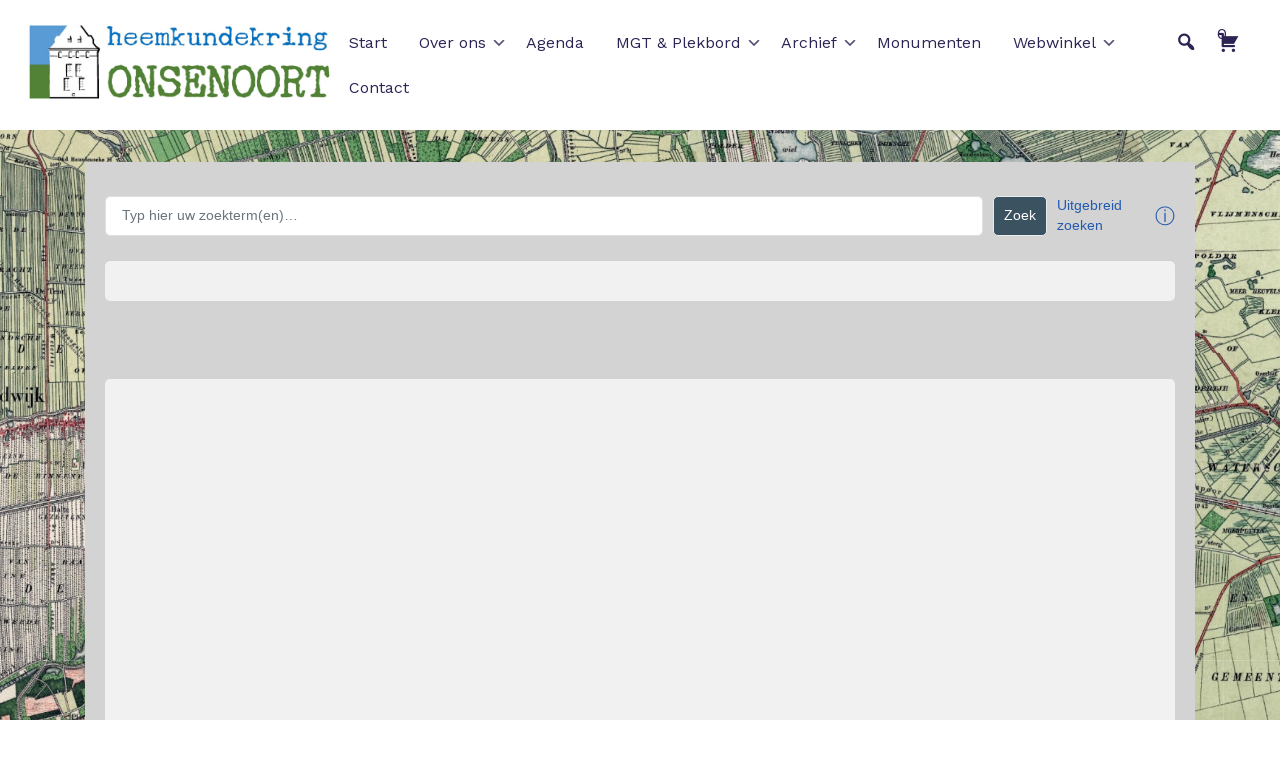

--- FILE ---
content_type: text/html; charset=UTF-8
request_url: https://www.hkkonsenoort.nl/collectie/
body_size: 12417
content:
<!DOCTYPE html>
<html lang="nl-NL">
<head>
<meta charset="UTF-8">
<meta name="viewport" content="width=device-width, initial-scale=1">
<link rel="profile" href="https://gmpg.org/xfn/11">

<title>DIW&#8217;s &#8211; Heemkundekring Onsenoort</title>
<meta name='robots' content='max-image-preview:large' />
<link rel='dns-prefetch' href='//fonts.googleapis.com' />
<link rel="alternate" type="application/rss+xml" title="Heemkundekring Onsenoort &raquo; feed" href="https://www.hkkonsenoort.nl/feed/" />
<link rel="alternate" type="application/rss+xml" title="Heemkundekring Onsenoort &raquo; reacties feed" href="https://www.hkkonsenoort.nl/comments/feed/" />
<link rel="alternate" type="application/rss+xml" title="Heemkundekring Onsenoort &raquo; DIW&#039;s feed" href="https://www.hkkonsenoort.nl/collectie/feed/" />
<style id='wp-img-auto-sizes-contain-inline-css' type='text/css'>
img:is([sizes=auto i],[sizes^="auto," i]){contain-intrinsic-size:3000px 1500px}
/*# sourceURL=wp-img-auto-sizes-contain-inline-css */
</style>
<style id='wp-emoji-styles-inline-css' type='text/css'>

	img.wp-smiley, img.emoji {
		display: inline !important;
		border: none !important;
		box-shadow: none !important;
		height: 1em !important;
		width: 1em !important;
		margin: 0 0.07em !important;
		vertical-align: -0.1em !important;
		background: none !important;
		padding: 0 !important;
	}
/*# sourceURL=wp-emoji-styles-inline-css */
</style>
<link rel='stylesheet' id='wp-block-library-css' href='https://www.hkkonsenoort.nl/wp-content/plugins/gutenberg/build/styles/block-library/style.css?ver=22.3.0' type='text/css' media='all' />
<style id='global-styles-inline-css' type='text/css'>
:root{--wp--preset--aspect-ratio--square: 1;--wp--preset--aspect-ratio--4-3: 4/3;--wp--preset--aspect-ratio--3-4: 3/4;--wp--preset--aspect-ratio--3-2: 3/2;--wp--preset--aspect-ratio--2-3: 2/3;--wp--preset--aspect-ratio--16-9: 16/9;--wp--preset--aspect-ratio--9-16: 9/16;--wp--preset--color--black: #000000;--wp--preset--color--cyan-bluish-gray: #abb8c3;--wp--preset--color--white: #ffffff;--wp--preset--color--pale-pink: #f78da7;--wp--preset--color--vivid-red: #cf2e2e;--wp--preset--color--luminous-vivid-orange: #ff6900;--wp--preset--color--luminous-vivid-amber: #fcb900;--wp--preset--color--light-green-cyan: #7bdcb5;--wp--preset--color--vivid-green-cyan: #00d084;--wp--preset--color--pale-cyan-blue: #8ed1fc;--wp--preset--color--vivid-cyan-blue: #0693e3;--wp--preset--color--vivid-purple: #9b51e0;--wp--preset--color--accent-color: #208c2c;--wp--preset--color--accent-color-2: #528236;--wp--preset--color--accent-color-3: #fbfbfb;--wp--preset--color--very-light-gray: #eeeeee;--wp--preset--color--very-dark-gray: #313131;--wp--preset--gradient--vivid-cyan-blue-to-vivid-purple: linear-gradient(135deg,rgb(6,147,227) 0%,rgb(155,81,224) 100%);--wp--preset--gradient--light-green-cyan-to-vivid-green-cyan: linear-gradient(135deg,rgb(122,220,180) 0%,rgb(0,208,130) 100%);--wp--preset--gradient--luminous-vivid-amber-to-luminous-vivid-orange: linear-gradient(135deg,rgb(252,185,0) 0%,rgb(255,105,0) 100%);--wp--preset--gradient--luminous-vivid-orange-to-vivid-red: linear-gradient(135deg,rgb(255,105,0) 0%,rgb(207,46,46) 100%);--wp--preset--gradient--very-light-gray-to-cyan-bluish-gray: linear-gradient(135deg,rgb(238,238,238) 0%,rgb(169,184,195) 100%);--wp--preset--gradient--cool-to-warm-spectrum: linear-gradient(135deg,rgb(74,234,220) 0%,rgb(151,120,209) 20%,rgb(207,42,186) 40%,rgb(238,44,130) 60%,rgb(251,105,98) 80%,rgb(254,248,76) 100%);--wp--preset--gradient--blush-light-purple: linear-gradient(135deg,rgb(255,206,236) 0%,rgb(152,150,240) 100%);--wp--preset--gradient--blush-bordeaux: linear-gradient(135deg,rgb(254,205,165) 0%,rgb(254,45,45) 50%,rgb(107,0,62) 100%);--wp--preset--gradient--luminous-dusk: linear-gradient(135deg,rgb(255,203,112) 0%,rgb(199,81,192) 50%,rgb(65,88,208) 100%);--wp--preset--gradient--pale-ocean: linear-gradient(135deg,rgb(255,245,203) 0%,rgb(182,227,212) 50%,rgb(51,167,181) 100%);--wp--preset--gradient--electric-grass: linear-gradient(135deg,rgb(202,248,128) 0%,rgb(113,206,126) 100%);--wp--preset--gradient--midnight: linear-gradient(135deg,rgb(2,3,129) 0%,rgb(40,116,252) 100%);--wp--preset--font-size--small: 13px;--wp--preset--font-size--medium: 24px;--wp--preset--font-size--large: 36px;--wp--preset--font-size--x-large: 42px;--wp--preset--font-size--tiny: 10px;--wp--preset--font-size--normal: 16px;--wp--preset--font-size--huge: 48px;--wp--preset--font-size--gigantic: 60px;--wp--preset--font-size--massive: 72px;--wp--preset--spacing--20: 0.44rem;--wp--preset--spacing--30: 0.67rem;--wp--preset--spacing--40: 1rem;--wp--preset--spacing--50: 1.5rem;--wp--preset--spacing--60: 2.25rem;--wp--preset--spacing--70: 3.38rem;--wp--preset--spacing--80: 5.06rem;--wp--preset--shadow--natural: 6px 6px 9px rgba(0, 0, 0, 0.2);--wp--preset--shadow--deep: 12px 12px 50px rgba(0, 0, 0, 0.4);--wp--preset--shadow--sharp: 6px 6px 0px rgba(0, 0, 0, 0.2);--wp--preset--shadow--outlined: 6px 6px 0px -3px rgb(255, 255, 255), 6px 6px rgb(0, 0, 0);--wp--preset--shadow--crisp: 6px 6px 0px rgb(0, 0, 0);}:root :where(.is-layout-flow) > :first-child{margin-block-start: 0;}:root :where(.is-layout-flow) > :last-child{margin-block-end: 0;}:root :where(.is-layout-flow) > *{margin-block-start: 24px;margin-block-end: 0;}:root :where(.is-layout-constrained) > :first-child{margin-block-start: 0;}:root :where(.is-layout-constrained) > :last-child{margin-block-end: 0;}:root :where(.is-layout-constrained) > *{margin-block-start: 24px;margin-block-end: 0;}:root :where(.is-layout-flex){gap: 24px;}:root :where(.is-layout-grid){gap: 24px;}body .is-layout-flex{display: flex;}.is-layout-flex{flex-wrap: wrap;align-items: center;}.is-layout-flex > :is(*, div){margin: 0;}body .is-layout-grid{display: grid;}.is-layout-grid > :is(*, div){margin: 0;}.has-black-color{color: var(--wp--preset--color--black) !important;}.has-cyan-bluish-gray-color{color: var(--wp--preset--color--cyan-bluish-gray) !important;}.has-white-color{color: var(--wp--preset--color--white) !important;}.has-pale-pink-color{color: var(--wp--preset--color--pale-pink) !important;}.has-vivid-red-color{color: var(--wp--preset--color--vivid-red) !important;}.has-luminous-vivid-orange-color{color: var(--wp--preset--color--luminous-vivid-orange) !important;}.has-luminous-vivid-amber-color{color: var(--wp--preset--color--luminous-vivid-amber) !important;}.has-light-green-cyan-color{color: var(--wp--preset--color--light-green-cyan) !important;}.has-vivid-green-cyan-color{color: var(--wp--preset--color--vivid-green-cyan) !important;}.has-pale-cyan-blue-color{color: var(--wp--preset--color--pale-cyan-blue) !important;}.has-vivid-cyan-blue-color{color: var(--wp--preset--color--vivid-cyan-blue) !important;}.has-vivid-purple-color{color: var(--wp--preset--color--vivid-purple) !important;}.has-accent-color-color{color: var(--wp--preset--color--accent-color) !important;}.has-accent-color-2-color{color: var(--wp--preset--color--accent-color-2) !important;}.has-accent-color-3-color{color: var(--wp--preset--color--accent-color-3) !important;}.has-very-light-gray-color{color: var(--wp--preset--color--very-light-gray) !important;}.has-very-dark-gray-color{color: var(--wp--preset--color--very-dark-gray) !important;}.has-black-background-color{background-color: var(--wp--preset--color--black) !important;}.has-cyan-bluish-gray-background-color{background-color: var(--wp--preset--color--cyan-bluish-gray) !important;}.has-white-background-color{background-color: var(--wp--preset--color--white) !important;}.has-pale-pink-background-color{background-color: var(--wp--preset--color--pale-pink) !important;}.has-vivid-red-background-color{background-color: var(--wp--preset--color--vivid-red) !important;}.has-luminous-vivid-orange-background-color{background-color: var(--wp--preset--color--luminous-vivid-orange) !important;}.has-luminous-vivid-amber-background-color{background-color: var(--wp--preset--color--luminous-vivid-amber) !important;}.has-light-green-cyan-background-color{background-color: var(--wp--preset--color--light-green-cyan) !important;}.has-vivid-green-cyan-background-color{background-color: var(--wp--preset--color--vivid-green-cyan) !important;}.has-pale-cyan-blue-background-color{background-color: var(--wp--preset--color--pale-cyan-blue) !important;}.has-vivid-cyan-blue-background-color{background-color: var(--wp--preset--color--vivid-cyan-blue) !important;}.has-vivid-purple-background-color{background-color: var(--wp--preset--color--vivid-purple) !important;}.has-accent-color-background-color{background-color: var(--wp--preset--color--accent-color) !important;}.has-accent-color-2-background-color{background-color: var(--wp--preset--color--accent-color-2) !important;}.has-accent-color-3-background-color{background-color: var(--wp--preset--color--accent-color-3) !important;}.has-very-light-gray-background-color{background-color: var(--wp--preset--color--very-light-gray) !important;}.has-very-dark-gray-background-color{background-color: var(--wp--preset--color--very-dark-gray) !important;}.has-black-border-color{border-color: var(--wp--preset--color--black) !important;}.has-cyan-bluish-gray-border-color{border-color: var(--wp--preset--color--cyan-bluish-gray) !important;}.has-white-border-color{border-color: var(--wp--preset--color--white) !important;}.has-pale-pink-border-color{border-color: var(--wp--preset--color--pale-pink) !important;}.has-vivid-red-border-color{border-color: var(--wp--preset--color--vivid-red) !important;}.has-luminous-vivid-orange-border-color{border-color: var(--wp--preset--color--luminous-vivid-orange) !important;}.has-luminous-vivid-amber-border-color{border-color: var(--wp--preset--color--luminous-vivid-amber) !important;}.has-light-green-cyan-border-color{border-color: var(--wp--preset--color--light-green-cyan) !important;}.has-vivid-green-cyan-border-color{border-color: var(--wp--preset--color--vivid-green-cyan) !important;}.has-pale-cyan-blue-border-color{border-color: var(--wp--preset--color--pale-cyan-blue) !important;}.has-vivid-cyan-blue-border-color{border-color: var(--wp--preset--color--vivid-cyan-blue) !important;}.has-vivid-purple-border-color{border-color: var(--wp--preset--color--vivid-purple) !important;}.has-accent-color-border-color{border-color: var(--wp--preset--color--accent-color) !important;}.has-accent-color-2-border-color{border-color: var(--wp--preset--color--accent-color-2) !important;}.has-accent-color-3-border-color{border-color: var(--wp--preset--color--accent-color-3) !important;}.has-very-light-gray-border-color{border-color: var(--wp--preset--color--very-light-gray) !important;}.has-very-dark-gray-border-color{border-color: var(--wp--preset--color--very-dark-gray) !important;}.has-vivid-cyan-blue-to-vivid-purple-gradient-background{background: var(--wp--preset--gradient--vivid-cyan-blue-to-vivid-purple) !important;}.has-light-green-cyan-to-vivid-green-cyan-gradient-background{background: var(--wp--preset--gradient--light-green-cyan-to-vivid-green-cyan) !important;}.has-luminous-vivid-amber-to-luminous-vivid-orange-gradient-background{background: var(--wp--preset--gradient--luminous-vivid-amber-to-luminous-vivid-orange) !important;}.has-luminous-vivid-orange-to-vivid-red-gradient-background{background: var(--wp--preset--gradient--luminous-vivid-orange-to-vivid-red) !important;}.has-very-light-gray-to-cyan-bluish-gray-gradient-background{background: var(--wp--preset--gradient--very-light-gray-to-cyan-bluish-gray) !important;}.has-cool-to-warm-spectrum-gradient-background{background: var(--wp--preset--gradient--cool-to-warm-spectrum) !important;}.has-blush-light-purple-gradient-background{background: var(--wp--preset--gradient--blush-light-purple) !important;}.has-blush-bordeaux-gradient-background{background: var(--wp--preset--gradient--blush-bordeaux) !important;}.has-luminous-dusk-gradient-background{background: var(--wp--preset--gradient--luminous-dusk) !important;}.has-pale-ocean-gradient-background{background: var(--wp--preset--gradient--pale-ocean) !important;}.has-electric-grass-gradient-background{background: var(--wp--preset--gradient--electric-grass) !important;}.has-midnight-gradient-background{background: var(--wp--preset--gradient--midnight) !important;}.has-small-font-size{font-size: var(--wp--preset--font-size--small) !important;}.has-medium-font-size{font-size: var(--wp--preset--font-size--medium) !important;}.has-large-font-size{font-size: var(--wp--preset--font-size--large) !important;}.has-x-large-font-size{font-size: var(--wp--preset--font-size--x-large) !important;}.has-tiny-font-size{font-size: var(--wp--preset--font-size--tiny) !important;}.has-normal-font-size{font-size: var(--wp--preset--font-size--normal) !important;}.has-huge-font-size{font-size: var(--wp--preset--font-size--huge) !important;}.has-gigantic-font-size{font-size: var(--wp--preset--font-size--gigantic) !important;}.has-massive-font-size{font-size: var(--wp--preset--font-size--massive) !important;}
/*# sourceURL=global-styles-inline-css */
</style>

<style id='classic-theme-styles-inline-css' type='text/css'>
.wp-block-button__link{background-color:#32373c;border-radius:9999px;box-shadow:none;color:#fff;font-size:1.125em;padding:calc(.667em + 2px) calc(1.333em + 2px);text-decoration:none}.wp-block-file__button{background:#32373c;color:#fff}.wp-block-accordion-heading{margin:0}.wp-block-accordion-heading__toggle{background-color:inherit!important;color:inherit!important}.wp-block-accordion-heading__toggle:not(:focus-visible){outline:none}.wp-block-accordion-heading__toggle:focus,.wp-block-accordion-heading__toggle:hover{background-color:inherit!important;border:none;box-shadow:none;color:inherit;padding:var(--wp--preset--spacing--20,1em) 0;text-decoration:none}.wp-block-accordion-heading__toggle:focus-visible{outline:auto;outline-offset:0}
/*# sourceURL=https://www.hkkonsenoort.nl/wp-content/plugins/gutenberg/build/styles/block-library/classic.css */
</style>
<link rel='stylesheet' id='woocommerce-layout-css' href='https://www.hkkonsenoort.nl/wp-content/plugins/woocommerce/assets/css/woocommerce-layout.css?ver=10.4.3' type='text/css' media='all' />
<link rel='stylesheet' id='woocommerce-smallscreen-css' href='https://www.hkkonsenoort.nl/wp-content/plugins/woocommerce/assets/css/woocommerce-smallscreen.css?ver=10.4.3' type='text/css' media='only screen and (max-width: 768px)' />
<link rel='stylesheet' id='woocommerce-general-css' href='https://www.hkkonsenoort.nl/wp-content/plugins/woocommerce/assets/css/woocommerce.css?ver=10.4.3' type='text/css' media='all' />
<style id='woocommerce-inline-inline-css' type='text/css'>
.woocommerce form .form-row .required { visibility: visible; }
/*# sourceURL=woocommerce-inline-inline-css */
</style>
<link rel='stylesheet' id='wcz-frontend-css' href='https://www.hkkonsenoort.nl/wp-content/plugins/woocustomizer/assets/css/frontend.css?ver=2.6.3' type='text/css' media='all' />
<link rel='stylesheet' id='diw-core-style-css' href='https://www.hkkonsenoort.nl/wp-content/plugins/wp-diw/diw/css/diw-core.css?ver=6.9' type='text/css' media='all' />
<link rel='stylesheet' id='dashicons-css' href='https://www.hkkonsenoort.nl/wp-includes/css/dashicons.min.css?ver=6.9' type='text/css' media='all' />
<link rel='stylesheet' id='cordero-fonts-css' href='//fonts.googleapis.com/css?family=Montserrat%3A100%2C100i%2C200%2C200i%2C300%2C300i%2C400%2C400i%2C500%2C500i%2C600%2C600i%2C700%2C700i%2C800%2C800i%2C900%2C900i%7CWork+Sans%3A100%2C100i%2C200%2C200i%2C300%2C300i%2C400%2C400i%2C500%2C500i%2C600%2C600i%2C700%2C700i%2C800%2C800i%2C900%2C900i&#038;subset=latin%2Clatin-ext' type='text/css' media='all' />
<link rel='stylesheet' id='cordero-style-css' href='https://www.hkkonsenoort.nl/wp-content/themes/cordero/style.css?ver=1.4' type='text/css' media='all' />
<style id='cordero-style-inline-css' type='text/css'>
#primary-menu > li{text-transform:none;}a,#masthead .top-account .mini-account a,#masthead.transparent #site-navigation .top-account .mini-account a:not(.button),#masthead .top-cart .mini-cart a,#masthead.transparent .top-cart .mini-cart a:not(.button),#masthead.transparent #site-navigation .top-cart .mini-cart a:not(.button),.site-footer a,#add_payment_method .cart-collaterals .cart_totals .discount td,.woocommerce-cart .cart-collaterals .cart_totals .discount td,.woocommerce-checkout .cart-collaterals .cart_totals .discount td,.woocommerce .product-addtocart-wrap a.button,.woocommerce .product-addtocart-wrap a.button:hover,.woocommerce .product-addtocart-wrap a.added_to_cart,.woocommerce .product-addtocart-wrap a.added_to_cart:hover,.wc-block-grid__product .wc-block-grid__product-add-to-cart a.add_to_cart_button,.wc-block-grid__product .wc-block-grid__product-add-to-cart a.added_to_cart,.infinite-loader,.has-accent-color-color,.wp-block-button__link.has-accent-color-color,.wp-block-button.is-style-outline .wp-block-button__link.has-accent-color-color,hr.wp-block-separator.has-accent-color-color,.wp-block-group.testimonial:before{color:#208c2c;}.button,a.button,button,input[type="button"],input[type="reset"],input[type="submit"],#infinite-handle span button,#infinite-handle span button:hover,#infinite-handle span button:focus,#infinite-handle span button:active,.woocommerce #respond input#submit,.woocommerce a.button,.woocommerce button.button,.woocommerce input.button,.woocommerce #respond input#submit.alt,.woocommerce a.button.alt,.woocommerce button.button.alt,.woocommerce input.button.alt,.woocommerce a.added_to_cart,.woocommerce #respond input#submit.alt.disabled,.woocommerce #respond input#submit.alt.disabled:hover,.woocommerce #respond input#submit.alt:disabled,.woocommerce #respond input#submit.alt:disabled:hover,.woocommerce #respond input#submit.alt:disabled[disabled],.woocommerce #respond input#submit.alt:disabled[disabled]:hover,.woocommerce a.button.alt.disabled,.woocommerce a.button.alt.disabled:hover,.woocommerce a.button.alt:disabled,.woocommerce a.button.alt:disabled:hover,.woocommerce a.button.alt:disabled[disabled],.woocommerce a.button.alt:disabled[disabled]:hover,.woocommerce button.button.alt.disabled,.woocommerce button.button.alt.disabled:hover,.woocommerce button.button.alt:disabled,.woocommerce button.button.alt:disabled:hover,.woocommerce button.button.alt:disabled[disabled],.woocommerce button.button.alt:disabled[disabled]:hover,.woocommerce input.button.alt.disabled,.woocommerce input.button.alt.disabled:hover,.woocommerce input.button.alt:disabled,.woocommerce input.button.alt:disabled:hover,.woocommerce input.button.alt:disabled[disabled],.woocommerce input.button.alt:disabled[disabled]:hover,.woocommerce #respond input#submit:hover,.woocommerce a.button:hover,.woocommerce button.button:hover,.woocommerce input.button:hover,.woocommerce #respond input#submit:hover,.woocommerce a.button:hover,.woocommerce button.button:hover,.woocommerce input.button:hover,.woocommerce #respond input#submit.alt:hover,.woocommerce a.button.alt:hover,.woocommerce button.button.alt:hover,.woocommerce input.button.alt:hover,.woocommerce a.added_to_cart,.woocommerce a.added_to_cart:hover,#grid-loop article.sticky:before,#main .infinite-wrap article.sticky:before,#footer-menu a[href^="mailto:"]:before,.widget_nav_menu a[href^="mailto:"]:before,#footer-menu a[href^="tel:"]:before,.widget_nav_menu a[href^="tel:"]:before{background:#208c2c;}.woocommerce span.onsale,.woocommerce ul.products li.product .onsale,.woocommerce .widget_price_filter .ui-slider .ui-slider-range,.woocommerce .widget_price_filter .ui-slider .ui-slider-handle,.wp-block-button__link,.wc-block-grid__product-onsale,.has-accent-color-background-color,.wp-block-button__link.has-accent-color-background-color,hr.wp-block-separator.has-accent-color-background-color{background-color:#208c2c;}.woocommerce-info,.woocommerce-message{border-color:#208c2c;}.wc-block-price-filter .wc-block-price-filter__range-input-wrapper .wc-block-price-filter__range-input-progress,.rtl .wc-block-price-filter .wc-block-price-filter__range-input-wrapper .wc-block-price-filter__range-input-progress{--range-color:#208c2c;}.wc-block-price-filter .wc-block-price-filter__range-input::-webkit-slider-thumb,.wc-block-price-filter .wc-block-price-filter__range-input::-moz-range-thumb,.wc-block-price-filter .wc-block-price-filter__range-input::-webkit-slider-thumb,.wc-block-price-filter .wc-block-price-filter__range-input::-moz-range-thumb{background-color:#208c2c;}.has-accent-color-2-color,.wp-block-button__link.has-accent-color-2-color,.wp-block-button.is-style-outline .wp-block-button__link.has-accent-color-2-color,hr.wp-block-separator.has-accent-color-2-color{color:#528236;}#masthead.transparent.scrolled,#colophon,.wp-block-cover,.wp-block-cover-image,.has-accent-color-2-background-color,.wp-block-button__link.has-accent-color-2-background-color,hr.wp-block-separator.has-accent-color-2-background-color,.featured-style-1 .wp-block-image figure,.wc-block-featured-product,.wc-block-featured-category{background-color:#528236;}.featured-style-1 .wp-block-image figure{box-shadow: 0px 0px 0px 4px rgba( 82, 130, 54,0.45);}
/*# sourceURL=cordero-style-inline-css */
</style>
<link rel='stylesheet' id='mollie-applepaydirect-css' href='https://www.hkkonsenoort.nl/wp-content/plugins/mollie-payments-for-woocommerce/public/css/mollie-applepaydirect.min.css?ver=1765850381' type='text/css' media='screen' />
<style id='wcz-customizer-custom-css-inline-css' type='text/css'>
body.post-type-archive-product .woocommerce-breadcrumb{display:none !important;}body.post-type-archive-product header.woocommerce-products-header .woocommerce-products-header__title{display:none !important;}body.woocommerce form.woocommerce-ordering{display:none !important;}body.single-product .woocommerce-breadcrumb{display:none !important;}
/*# sourceURL=wcz-customizer-custom-css-inline-css */
</style>
<script type="text/javascript" src="https://www.hkkonsenoort.nl/wp-includes/js/jquery/jquery.min.js?ver=3.7.1" id="jquery-core-js"></script>
<script type="text/javascript" src="https://www.hkkonsenoort.nl/wp-includes/js/jquery/jquery-migrate.min.js?ver=3.4.1" id="jquery-migrate-js"></script>
<script type="text/javascript" src="https://www.hkkonsenoort.nl/wp-content/plugins/woocommerce/assets/js/jquery-blockui/jquery.blockUI.min.js?ver=2.7.0-wc.10.4.3" id="wc-jquery-blockui-js" defer="defer" data-wp-strategy="defer"></script>
<script type="text/javascript" src="https://www.hkkonsenoort.nl/wp-content/plugins/woocommerce/assets/js/js-cookie/js.cookie.min.js?ver=2.1.4-wc.10.4.3" id="wc-js-cookie-js" defer="defer" data-wp-strategy="defer"></script>
<script type="text/javascript" id="woocommerce-js-extra">
/* <![CDATA[ */
var woocommerce_params = {"ajax_url":"/wp-admin/admin-ajax.php","wc_ajax_url":"/?wc-ajax=%%endpoint%%","i18n_password_show":"Wachtwoord weergeven","i18n_password_hide":"Wachtwoord verbergen"};
//# sourceURL=woocommerce-js-extra
/* ]]> */
</script>
<script type="text/javascript" src="https://www.hkkonsenoort.nl/wp-content/plugins/woocommerce/assets/js/frontend/woocommerce.min.js?ver=10.4.3" id="woocommerce-js" defer="defer" data-wp-strategy="defer"></script>
<link rel="https://api.w.org/" href="https://www.hkkonsenoort.nl/wp-json/" /><link rel="EditURI" type="application/rsd+xml" title="RSD" href="https://www.hkkonsenoort.nl/xmlrpc.php?rsd" />
<meta name="generator" content="WordPress 6.9" />
<meta name="generator" content="WooCommerce 10.4.3" />
<!-- Analytics by WP Statistics - https://wp-statistics.com -->
	<noscript><style>.woocommerce-product-gallery{ opacity: 1 !important; }</style></noscript>
	<style type="text/css" id="custom-background-css">
body.custom-background { background-image: url("https://hkkonsenoort.nl/wp-content/uploads/2021/04/achtergrond_HKK_2021.jpg"); background-position: center center; background-size: cover; background-repeat: no-repeat; background-attachment: fixed; }
</style>
			<style type="text/css" id="wp-custom-css">
			.single-product {
	background: #f1f1f1; 
}

body.single-product {
  background-color: #f1f1f1;
}

.pswp__bg {
background-color: #f1f1f1;
}

.single-product div.product {background-color: #f1f1f1;}

#masthead .top-account {
    display: none;
}

.theme {
	color: gray;
}

#colophon.sticky-footer {
	height: 95px;
}

.woocommerce-products-header {
	background-color: #f1f1f1;
}

/* webwinkel filters */
.hkk-shop-filterbar {
    background: #2d5daa;
    padding: 10px 20px;
    margin-bottom: 20px;
    color: #fff;
    font-size: 0.95rem;
    display: block;
}

.hkk-shop-filterbar-title {
    font-weight: bold;
    margin-right: 10px;
}

.hkk-shop-filterbar a {
    color: #fff; 
    text-decoration: none;
    margin: 0 6px;
}

.hkk-shop-filterbar a:hover {
    text-decoration: underline;
}
		</style>
		<link rel='stylesheet' id='wc-blocks-style-css' href='https://www.hkkonsenoort.nl/wp-content/plugins/woocommerce/assets/client/blocks/wc-blocks.css?ver=wc-10.4.3' type='text/css' media='all' />
</head>

<body data-rsssl=1 class="archive post-type-archive post-type-archive-diw custom-background wp-custom-logo wp-theme-cordero theme-cordero woocommerce-no-js wcz-woocommerce metaslider-plugin tagline-hidden sidebar-below" itemtype="https://schema.org/Blog" itemscope="itemscope">
<a class="skip-link screen-reader-text" href="#content">Skip to content</a>

<div id="page" class="sticky-footer">


	<header id="masthead" class="site-header " itemtype="https://schema.org/WPHeader" itemscope="itemscope" itemid="#masthead">

		
		
				<div id="masthead-inner" class="container logo-left">
								<div id="site-branding" class="stfls" itemtype="https://schema.org/Organization" itemscope="itemscope">
											<div class="site-logo">
						<a href="https://www.hkkonsenoort.nl/" class="custom-logo-link" rel="home"><img width="1529" height="400" src="https://www.hkkonsenoort.nl/wp-content/uploads/2020/10/HKKO_Logo_2020-copy-2-e1606047246397.jpg" class="custom-logo" alt="Heemkundekring Onsenoort" decoding="async" fetchpriority="high" srcset="https://www.hkkonsenoort.nl/wp-content/uploads/2020/10/HKKO_Logo_2020-copy-2-e1606047246397.jpg 1529w, https://www.hkkonsenoort.nl/wp-content/uploads/2020/10/HKKO_Logo_2020-copy-2-e1606047246397-300x78.jpg 300w" sizes="(max-width: 1529px) 100vw, 1529px" /></a>					</div>
								
					<div class="site-description" itemprop="description"></div>
					</div><!-- #site-branding -->
							<button class="toggle-nav"></button>
				<div id="site-navigation" role="navigation" itemtype="https://schema.org/SiteNavigationElement" itemscope="itemscope">
			<button class="toggle-nav-open"></button>
						<div class="site-main-menu">
						<div class="menu-primary-container"><ul id="primary-menu" class="menu"><li id="menu-item-34" class="menu-item menu-item-type-custom menu-item-object-custom menu-item-34"><a href="https://hkkonsenoort.nl/">Start</a></li>
<li id="menu-item-35" class="menu-item menu-item-type-post_type menu-item-object-page menu-item-has-children menu-item-35"><a href="https://www.hkkonsenoort.nl/over-ons/">Over ons</a><button class="sub-trigger"></button>
<ul class="sub-menu">
	<li id="menu-item-146" class="menu-item menu-item-type-post_type menu-item-object-page menu-item-146"><a href="https://www.hkkonsenoort.nl/over-ons/heemkunde/">Heemkunde</a></li>
	<li id="menu-item-147" class="menu-item menu-item-type-post_type menu-item-object-page menu-item-147"><a href="https://www.hkkonsenoort.nl/over-ons/bestuur/">Bestuur</a></li>
	<li id="menu-item-152" class="menu-item menu-item-type-post_type menu-item-object-page menu-item-152"><a href="https://www.hkkonsenoort.nl/over-ons/werkgroepen/">Werkgroepen</a></li>
	<li id="menu-item-418" class="menu-item menu-item-type-post_type menu-item-object-page menu-item-418"><a href="https://www.hkkonsenoort.nl/over-ons/lid-worden/">Lid worden</a></li>
	<li id="menu-item-155" class="menu-item menu-item-type-post_type menu-item-object-page menu-item-155"><a href="https://www.hkkonsenoort.nl/over-ons/jaarverslag/">Jaarverslag</a></li>
	<li id="menu-item-158" class="menu-item menu-item-type-post_type menu-item-object-page menu-item-158"><a href="https://www.hkkonsenoort.nl/over-ons/statuten/">Statuten</a></li>
	<li id="menu-item-162" class="menu-item menu-item-type-post_type menu-item-object-page menu-item-privacy-policy menu-item-162"><a rel="privacy-policy" href="https://www.hkkonsenoort.nl/over-ons/huishoudelijk-regelement/">Huishoudelijk Reglement</a></li>
	<li id="menu-item-380" class="menu-item menu-item-type-post_type menu-item-object-page menu-item-380"><a href="https://www.hkkonsenoort.nl/over-ons/anbo-verklaring/">ANBI verklaring</a></li>
</ul>
</li>
<li id="menu-item-37" class="menu-item menu-item-type-post_type menu-item-object-page menu-item-37"><a href="https://www.hkkonsenoort.nl/agenda/">Agenda</a></li>
<li id="menu-item-83" class="menu-item menu-item-type-post_type menu-item-object-page menu-item-has-children menu-item-83"><a href="https://www.hkkonsenoort.nl/mgt-plekbord/">MGT &#038; Plekbord</a><button class="sub-trigger"></button>
<ul class="sub-menu">
	<li id="menu-item-166" class="menu-item menu-item-type-post_type menu-item-object-page menu-item-166"><a href="https://www.hkkonsenoort.nl/mgt-plekbord/met-gansen-trou-mgt/">Met Gansen Trou (MGT)</a></li>
	<li id="menu-item-169" class="menu-item menu-item-type-post_type menu-item-object-page menu-item-169"><a href="https://www.hkkonsenoort.nl/mgt-plekbord/plekbord/">Plekbord</a></li>
</ul>
</li>
<li id="menu-item-84" class="menu-item menu-item-type-post_type menu-item-object-page menu-item-has-children menu-item-84"><a href="https://www.hkkonsenoort.nl/archief/">Archief</a><button class="sub-trigger"></button>
<ul class="sub-menu">
	<li id="menu-item-1822" class="menu-item menu-item-type-post_type menu-item-object-page menu-item-1822"><a href="https://www.hkkonsenoort.nl/archief/archief-en-documenten/">Archief en Documenten</a></li>
	<li id="menu-item-1826" class="menu-item menu-item-type-post_type menu-item-object-page menu-item-1826"><a href="https://www.hkkonsenoort.nl/archief/bidprentjes/">Bidprentjes</a></li>
	<li id="menu-item-1825" class="menu-item menu-item-type-post_type menu-item-object-page menu-item-1825"><a href="https://www.hkkonsenoort.nl/archief/familiewapens/">Familiewapens</a></li>
	<li id="menu-item-1821" class="menu-item menu-item-type-post_type menu-item-object-page menu-item-1821"><a href="https://www.hkkonsenoort.nl/archief/rijks-en-gemeentelijke-monumenten/">Monumenten</a></li>
	<li id="menu-item-1824" class="menu-item menu-item-type-post_type menu-item-object-page menu-item-1824"><a href="https://www.hkkonsenoort.nl/archief/lipsbode/">Lipsbode</a></li>
	<li id="menu-item-2682" class="menu-item menu-item-type-post_type menu-item-object-page menu-item-2682"><a href="https://www.hkkonsenoort.nl/archief/films/">Films / YouTube</a></li>
	<li id="menu-item-1823" class="menu-item menu-item-type-post_type menu-item-object-page menu-item-1823"><a href="https://www.hkkonsenoort.nl/archief/woordenboek/">Woordenboek</a></li>
</ul>
</li>
<li id="menu-item-1820" class="menu-item menu-item-type-post_type menu-item-object-page menu-item-1820"><a href="https://www.hkkonsenoort.nl/collectie/">Monumenten</a></li>
<li id="menu-item-2897" class="menu-item menu-item-type-post_type menu-item-object-page menu-item-has-children menu-item-2897"><a href="https://www.hkkonsenoort.nl/webwinkel/">Webwinkel</a><button class="sub-trigger"></button>
<ul class="sub-menu">
	<li id="menu-item-382" class="menu-item menu-item-type-post_type menu-item-object-page menu-item-382"><a href="https://www.hkkonsenoort.nl/checkout/">Afrekenen</a></li>
</ul>
</li>
<li id="menu-item-86" class="menu-item menu-item-type-post_type menu-item-object-page menu-item-86"><a href="https://www.hkkonsenoort.nl/contact/">Contact</a></li>
</ul></div>						</div>
						<div class="extra-wrap noSwipe">
										<div class="top-search">
			<button class="icons cordero-icon-search"></button>
			<div class="mini-search">
			<form role="search" method="get" class="woocommerce-product-search" action="https://www.hkkonsenoort.nl/">
	<label class="screen-reader-text" for="woocommerce-product-search-field-0">Zoeken naar:</label>
	<input type="search" id="woocommerce-product-search-field-0" class="search-field" placeholder="Zoek producten&hellip;" value="" name="s" />
	<button type="submit" value="Zoeken" class="">Zoeken</button>
	<input type="hidden" name="post_type" value="product" />
</form>
			<button class="icons search-close">Close Search</button>
			</div>
		</div>
								<div class="top-account">
							<span class="cordero-account" role="button"><span id="icon-user" class="icons cordero-icon-user"></span></span>
							<div class="mini-account">
				<div class="woocommerce-notices-wrapper"></div>

		<h2>Login</h2>

		<form class="woocommerce-form woocommerce-form-login login" method="post" novalidate>

			
			<p class="woocommerce-form-row woocommerce-form-row--wide form-row form-row-wide">
				<label for="username">Gebruikersnaam of e-mailadres&nbsp;<span class="required" aria-hidden="true">*</span><span class="screen-reader-text">Vereist</span></label>
				<input type="text" class="woocommerce-Input woocommerce-Input--text input-text" name="username" id="username" autocomplete="username" value="" required aria-required="true" />			</p>
			<p class="woocommerce-form-row woocommerce-form-row--wide form-row form-row-wide">
				<label for="password">Wachtwoord&nbsp;<span class="required" aria-hidden="true">*</span><span class="screen-reader-text">Vereist</span></label>
				<input class="woocommerce-Input woocommerce-Input--text input-text" type="password" name="password" id="password" autocomplete="current-password" required aria-required="true" />
			</p>

			
			<p class="form-row">
				<label class="woocommerce-form__label woocommerce-form__label-for-checkbox woocommerce-form-login__rememberme">
					<input class="woocommerce-form__input woocommerce-form__input-checkbox" name="rememberme" type="checkbox" id="rememberme" value="forever" /> <span>Onthouden</span>
				</label>
				<input type="hidden" id="woocommerce-login-nonce" name="woocommerce-login-nonce" value="57ed75fc8b" /><input type="hidden" name="_wp_http_referer" value="/collectie/" />				<button type="submit" class="woocommerce-button button woocommerce-form-login__submit" name="login" value="Inloggen">Inloggen</button>
			</p>
			<p class="woocommerce-LostPassword lost_password">
				<a href="https://www.hkkonsenoort.nl/wp-login.php?action=lostpassword">Je wachtwoord vergeten?</a>
			</p>

			
		</form>


				</div>
			</div>
															<div class="top-cart"><a class="cordero-cart" href="https://www.hkkonsenoort.nl/webwinkel/cart/" role="button"><span class="icons cordero-icon-shopping-cart"></span><span class="item-count">0</span></a><div class="mini-cart">

	<p class="woocommerce-mini-cart__empty-message">Geen producten in de winkelwagen.</p>


</div></div>
									</div>
					<button class="menu-close">Close Menu</button>
		</div>
		<div id="site-nav-after" class="site-nav-after"></div>
						</div>

		
	</header><!-- #masthead -->


	<div id="content" class="site-content clearfix">
		<div class="container clearfix">
<style>
/* WordPress theme fixes */
#diw-container img {
    display: inline;
}
#diw-container input[type="submit"] {
    padding: .375em .75em;
    text-transform: none;
}
#diw-container button {
    text-transform: none;
}
#diw-container input {
    display: inline-block;
}
#diw-container .facet-link {
    vertical-align: top;
}
#diw-container {
	color: #3b5261;
	font-family: "Avenir LT W01_35 Light1475496", "Avenir", arial, sans-serif;
	font-size: 0.85em;
	line-height: 1.5;
        background-color: lightgrey;
        padding-top: 20px;
        padding-left: 20px;
        padding-right: 20px;
}
}
#diw-container #diw-query-info {
    font-size: 1.6em;
}
#diw-container #diw-facets .header {
    font-size: 1.25em;
}
#btn-download-pdf {
  display: none;
}</style>
<div class="container">
    <div id="diw-container">
        <div id="diw-search"><!-- autogen form here --></div>
        <div id="diw-advanced-search"><!-- autogen advanced search here --></div>
        <div id="diw-geo-search"><!-- autogen geo search here --></div>
        <div id="diw-query-info"><!-- autogen query info here --></div>
        <div id="diw-breadcrumbs"><!-- autogen breadcrumbs here --></div>
        <div class="diw-pagination"><!-- autogen top pagination here --></div>
        <div id="diw-results-container" class="row">
            <div id="diw-results" class="col-sm-8"><!-- autogen search results here --></div>
            <div id="diw-facets" class="col-sm-4"><!-- autogen facets here --></div>
        </div>
        <div id="diw-item-container">
            <div id="diw-item-media"><!-- autogen item image/deepzoom here --></div>
            <div id="diw-item-data"><!-- autogen item metadatafields here --></div>
            <div id="diw-item-related"><!-- autogen related items here --></div>
        </div>
        <div class="diw-pagination bottom"><!-- autogen bottom pagination here --></div>
    </div>
</div>

<script>
    jQuery(document).ready(function ($) {
    jQuery(document).delvingInstant({
        configHelp: false,
        endPoint: "https://data.brabantcloud.nl",
        orgId: "brabantcloud",
        collectionSpecs: [
            "enb-365-beeldmateriaal",
            "enb-365-audio",
            "enb-365-video",
            "enb-365-objecten",
            "enb-365-titels",
            "enb-365-documenten"
        ],
        defaultImg: "/wp-content/plugins/wp-diw/diw/images/placeholder.svg",
        instantImages: "/wp-content/plugins/wp-diw/diw/images/",
        pdfWorker: "/wp-content/plugins/wp-diw/diw/pdf-viewer/build/pdf.worker.js",
        pdfViewer: "/wp-content/plugins/wp-diw/diw/pdf-viewer/web/viewer.html?file=",
        searchHelpJson: "/wp-content/plugins/wp-diw/diw/js/diw.help.json",
        searchHelpImages: "/wp-content/plugins/wp-diw/diw/",
        language: "nl",
		rows: 24,
		resultsGridClasses: "col-lg-4 col-sm-4 col-6",
        resultsLayout: "grid",
        resultsLayoutToggle: true,
        searchOnPageInit: true,
        sortOnPageInit: "",
        downloadImage: true,
        highlightQueryTerm: true,
        highlightColor: "#FFFF66",//bc blue=9ef7ff
        pageId:"page",
        pageNrParameter:"pageNr",
        feedbackUserKey: "",
        feedbackObjectField: "dc_identifier",
        label: {
            collapse: "Lees minder",
            expand: "Lees meer",
            explode: "Toon meer",
            setFilters: "Filters instellen",
            clearFilters: "Wis filter(s)",
            done: "Klaar",
            filter: "Filter",
            viewInOriginalContext: "Bekijk in oorspronkelijke context",
            goTo: "Ga naar: ",
            next: "Volgende",
            nextPdfPage: "Volgende pagina",
            noResults: "Geen resultaten gevonden",
            previous: "Vorige",
            previousPdfPage: "Vorige pagina",
            numberOfResults: "Gevonden: ",
            gotoDetailPage: "Ga naar uitgebreide weergave",
            downloadImage: "Afbeelding downloaden",
            returnToSearchResults: "Terug naar resultaten",
            search: "Zoek",
            searchResults: "Zoekresultaten",
            advancedSearch: "Uitgebreid zoeken",
            advancedSearchClose: "Uitgebreid zoeken sluiten",
            boolAnd: "EN",
            boolNot: "NIET",
            boolOr: "OF",
            searchInputPlaceholder: "Typ hier uw zoekterm(en)…",
            relatedItems: "Gerelateerde objecten",
            sort: "Sorteer",
            sortAlphabetic: "Naam",
            sortNumeric: "Resultaten",
            feedbackFormToggle: "Reageer op dit object",
            feedbackFormSubmit: "Verstuur",
            feedbackFormUserName: "Uw naam",
            feedbackFormUserEmail: "Uw e-mailadres",
            feedbackText: "Reactie",
            feedbackError: "Er is iets fout gegaan met het verzenden van uw reactie. Neem contact op met de beheerder van deze website.",
            feedbackSuccess: "Uw reactie is verzonden.",
            fullView: "Uitgebreide PDF-weergave"
        },
        showSearchHelp: true,
        searchHelpText: "",
        useAdvancedSearch: true,
        advancedSearchFields: [
            {name: "", label: "Alle velden"},
            {name: "dc_title_text", label: "Titel"},
            {name: "dc_creator_text", label: "Auteur/vervaardiger"},
            {name: "dc_subject_text", label: "Trefwoord"},
            {name: "tib_person_text", label: "Persoon"},
            {name: "dc_description_text", label: "Omschrijving"},
            {name: "tib_place_text", label: "Plaats"},
            {name: "tib_date_text", label: "Jaar"}
        ],     
        useInfiniteScroll: true,   
        showOriginalContextLink: false,
        orignalContextField: "europeana_isShownAt",
        textExpander: true,
        maxCharactersResults: "450",
        maxCharactersItem: "1000",
        maxCharactersTitle: "150",
        thumbnailWidth: "100%",
        resizeResultThumbnails: false,
        resizeRelatedItemsThumbnails: false,
        squareThumbnails: true,
        useDeepZoom: true,
        deepZoomControlImages: "/wp-content/plugins/wp-diw/diw/images/seadragonFlat/",
        deepZoomSequenceButtons: true,
        deepZoomImageNavigator: false,
        deepZoomRotationControl: false,
        thumbnailField: "tib_thumbSmall",
        facetsPosition: "left",
        displayFacets: [
            // {name:"tib_collection_facet", label:"Collectie"},
            {name:"tib_collectionType_facet", label:"Type collectie"},
            {name:"tib_collectionPart_facet", label:"Deelcollectie"},
            {name:"tib_subcollectionPart_facet", label:"Subdeelcollectie"},
            {name:"dc_type_facet", label:"Soort object"},
            // {name:"tib_productionPlace_facet", label:"Plaats van uitgave"},
            {name:"dc_creator_facet", label:"Vervaardiger"},
            // {name:"dc_publisher_facet", label:"Uitgever"},
            {name:"dc_subject_facet", label:"Onderwerp(en)"},
            {name:"tib_person_facet", label:"Persoon"},
            {name:"tib_date_facet", label:"Datering"},
            {name:"tib_place_facet", label:"Plaats"},
            {name:"tib_street_facet", label:"Straatnaam"}
        ],
        customFacets: ["dcterms_medium_facet", "tib_collectionType_facet", "tib_subcollectionPart_facet", "tib_street_facet"],
        collapseFacets: false,
        sortFacets: true,
        explodeFacets: true,
        sortFacetsAlphaDefault: false,
        resultFields: [
            {name:"dc_title", label:""},
            {name:"dc_description",label:""},
            // {name:"dcterms_created",label:""},
            // {name:"dcterms_issued",label:""},
            {name:"rda_dateOfBirth",label:"♦: "},
            {name:"rda_dateOfDeath",label:"†: "}
        ],
        resultFieldsGrid: [
            {name:"dc_title", label:""},
            {name:"dcterms_created",label:""},
            {name:"dcterms_issued",label:""}
            // {name:"rda_dateOfBirth",label:"♦: "},
            // {name:"rda_dateOfDeath",label:"†: "}
        ],
        itemFields: [
            {id: "identification", label: "Identificatie", fields:
               [
                    {name:"dc_title",label:"Titel"},
                    {name:"dc_type",label:"Soort object", newFacetQuery:true},
                    {name:"dc_format",label:"Materiële omschrijving", newFacetQuery:true, separator:"comma"},
                    {name:"dc_language",label:"Taal", newFacetQuery:true},
                    {name:"dc_identifier",label:"Objectnummer"},
                    {name:"tib_collectionPart",label:"Deelcollectie", newFacetQuery:true},
                    {name:"tib_subcollectionPart",label:"Subdeelcollectie", newFacetQuery:true},
                    {name:"dc_description",label:"Beschrijving"},
                    {name:"dc_subject",label:"Onderwerp(en)", newFacetQuery:true, separator:"comma"},
                    {name:"tib_person",label:"Persoon als onderwerp", newFacetQuery:true, separator:"comma"},
                    //{name:"tib_depictedSubjectLabel",label:"Getoond onderwerp", newFacetQuery:true, separator:"comma"},
                    {name:"dc_rights",label:"Rechten"}
                    //{name:"edm_rights",label:"Rechten", externalLink:true}
               ]
			},
            {id: "creation", label: "Vervaardiging", fields:
                  [
                    {name:"dc_creator",label:"Vervaardiger", newFacetQuery:true},
            		//{name:"rda_professionOrOccupation",label:"Rol vervaardiger", newFacetQuery:true},
            		//{name:"tib_corporativeAuthorLabel",label:"Coöperatieve auteur", newFacetQuery:true},
            		{name:"dc_contributor",label:"Bijdrager", newFacetQuery:true},
            		{name:"dc_publisher",label:"Uitgever", newFacetQuery:true},
                    {name:"dcterms_spatial",label:"Plaats", newFacetQuery:true},
                    //{name:"tib_city",label:"Plaats", newFacetQuery:true},
                    //{name:"tib_placeOfPublication",label:"Plaats van uitgave", newFacetQuery:true},
                    {name:"dcterms_created",label:"Datering"},
            		{name:"dcterms_issued",label:"Jaar van uitgave"}
                    //{name:"dc_subject",label:"Onderwerp(en)", newFacetQuery:true, separator:"comma"},
            		//{name:"tib_productionStart",label:"Datum begin"},
            		//{name:"tib_productionEnd",label:"Datum eind"},
                    //{name:"tib_productionDateNotes",label:"Bijzonderheden"}
               ]
           },
           	{id: "bibliographic", label: "Bibliografische gegevens", fields: 
       		 	[
		            {name:"dcterms_ispartof",label:"Is deel van", newFacetQuery:true},
            		{name:"tib_volume",label:"Jaargang"},
            		{name:"tib_IssueNr",label:"Nummer"},
		            {name:"tib_edition",label:"Druk"},
		            {name:"tib_numberOfPages",label:"Aantal pagina's"},
		            {name:"tib_pages",label:"Paginering"},
           			{name:"tib_issn",label:"ISSN"},
                    {name:"tib_isbn",label:"ISBN"},
                    {name:"tib_physicalDetails",label:"Overige kenmerken"},
		            //{name:"tib_seriesTitle",label:"Titel serie"},
            		//{name:"tib_issue",label:"Issue"},
            		//{name:"tib_volume",label:"volume"},
            		//{name:"tib_day",label:"Dag"},
            		//{name:"tib_month",label:"Maand"}
		        ]
           },
            {id: "location", label: "Geografische aanduiding", fields:
                  [
                    {name:"tib_city",label:"Plaats", newFacetQuery:true},
                    {name:"tib_street",label:"Straatnaam", newFacetQuery:true},
                    {name:"tib_streetNr",label:"Huisnummer"},
                    //{name:"tib_address",label:"Adres"},
                    {name:"tib_specificationPlace",label:"Specificatie plaats"}
               ]
           },
            {id: "exhibition", label: "Tentoonstellingen en documentatie", fields:
                  [
                    {name:"tib_exhibition",label:"Tentoonstelling", newFacetQuery:true},
                    {name:"tib_documentation",label:"Documentatie", separator: "comma"}
               ]
           },
            {id: "traits", label: "Materiaal en techniek", fields:
               [
                    {name:"dcterms_medium",label:"Materiaal", newFacetQuery:true, separator:"comma"},
                    {name:"tib_technique",label:"Techniek", newFacetQuery:true, separator:"comma"},
                    {name:"dcterms_extent",label:"Afmetingen", separator:"comma"}
               ]
           },
        ],
		alternativeFieldLabelsPerSpec: [
		    {spec:"enb-365-beeldmateriaal", fields:[
		        {name:"dc_creator", label:"Fotograaf"}
		    ]},
	 	   {spec:"enb-365-objecten", fields:[
		    	{name:"dc_type", label:"Type object"},
		        {name:"dcterms_spatial", label:"Plaats van vervaardiging"},
		        {name:"tib_specificationPlace", label:"Bijzonderheden"}
		    ]},
	 	   {spec:"enb-365-titels", fields:[
		        {name:"dc_creator", label:"Auteur"},
           		{name:"rda_professionOrOccupation",label:"Rol bijdrager"},
		        {name:"dc_type", label:"Type publicatie"},
		        {name:"dcterms_spatial", label:"Plaats van uitgave"}
		    ]},
	 	   {spec:"enb-365-documenten", fields:[
		    	{name:"dc_type", label:"Type document"}
		    ]},
	 	   {spec:"enb-365-bidprentje", fields:[
		    	{name:"dc_title", label:"Naam"}
		    ]},
	 	   {spec:"enb-365-audio", fields:[
		        {name:"dcterms_extent", label:"Duur"}
		    ]},
	 	   {spec:"enb-365-video", fields:[
		        {name:"dcterms_extent", label:"Duur"}
		    ]}
		],
        itemImageFields: {
        	thumb: "tib_thumbSmall",
        	image: "tib_thumbLarge",
        	imageAlt: "europeana_object",
        	deepZoomUrl: "delving_deepZoomUrl"
        },
        itemMaxMediaThumbs: false,
        relatedItemsFields: [
            {name:"dc_title",label:""},
            {name:"dcterms_created",label:""},
            {name:"dcterms_issued",label:""},
            {name:"rda_dateOfBirth",label:"♦: "},
            {name:"rda_dateOfDeath",label:" †: "}
        ],
        showRelatedItems: true,
        relatedItemsCount: 4,
        relatedItemsGridClasses: "col-md-3 col-6"
    });

});
</script>
	</div><!-- .container -->

	</div><!-- #content -->

	
	<footer id="colophon" class="site-footer sticky-footer" itemtype="https://schema.org/WPFooter" itemscope="itemscope" itemid="#colophon">

		
		
		
				<div id="bottom-footer" class="">
			<div class="container">

					<div class="site-info">
			<div class="copyright">
				&copy; 2026 Heemkundekring Onsenoort			</div>
			<div class="theme">
				<a href="https://wordpress.org/">Powered by WordPress</a>
				<span class="sep"> | </span>
				Theme: <a href="https://uxlthemes.com/theme/cordero/" rel="designer">Cordero</a> by UXL Themes			</div>
		</div>
		
				<div id="footer-menu" class="menu-social-links-menu-container"><ul id="footer-menu" class="cordero-footer-nav"><li id="menu-item-46" class="menu-item menu-item-type-custom menu-item-object-custom menu-item-46"><a href="mailto:webmaster@hkkonsenoort.nl">Email</a></li>
<li id="menu-item-1555" class="menu-item menu-item-type-custom menu-item-object-custom menu-item-1555"><a target="_blank" href="https://www.youtube.com/channel/UCo6kdHd5JXjMmshN4KVDAtA">youtube</a></li>
<li id="menu-item-1558" class="menu-item menu-item-type-custom menu-item-object-custom menu-item-1558"><a target="_blank" href="https://nl-nl.facebook.com/hkkonsenoort/">Facebook</a></li>
</ul></div>
			
			</div>
		</div>
		
	</footer><!-- #colophon -->
	</div><!-- #page -->


<script type="speculationrules">
{"prefetch":[{"source":"document","where":{"and":[{"href_matches":"/*"},{"not":{"href_matches":["/wp-*.php","/wp-admin/*","/wp-content/uploads/*","/wp-content/*","/wp-content/plugins/*","/wp-content/themes/cordero/*","/*\\?(.+)"]}},{"not":{"selector_matches":"a[rel~=\"nofollow\"]"}},{"not":{"selector_matches":".no-prefetch, .no-prefetch a"}}]},"eagerness":"conservative"}]}
</script>
	<script type='text/javascript'>
		(function () {
			var c = document.body.className;
			c = c.replace(/woocommerce-no-js/, 'woocommerce-js');
			document.body.className = c;
		})();
	</script>
	<script type="text/javascript" id="mailchimp-woocommerce-js-extra">
/* <![CDATA[ */
var mailchimp_public_data = {"site_url":"https://www.hkkonsenoort.nl","ajax_url":"https://www.hkkonsenoort.nl/wp-admin/admin-ajax.php","disable_carts":"","subscribers_only":"","language":"nl","allowed_to_set_cookies":"1"};
//# sourceURL=mailchimp-woocommerce-js-extra
/* ]]> */
</script>
<script type="text/javascript" src="https://www.hkkonsenoort.nl/wp-content/plugins/mailchimp-for-woocommerce/public/js/mailchimp-woocommerce-public.min.js?ver=5.5.1.07" id="mailchimp-woocommerce-js"></script>
<script type="text/javascript" src="https://www.hkkonsenoort.nl/wp-content/themes/cordero/js/jquery.touchSwipe.min.js?ver=1.6.18" id="touchswipe-js"></script>
<script type="text/javascript" src="https://www.hkkonsenoort.nl/wp-content/themes/cordero/js/custom.js?ver=1.0" id="cordero-custom-js"></script>
<script type="text/javascript" src="https://www.hkkonsenoort.nl/wp-content/themes/cordero/js/skip-link-focus-fix.js?ver=1.0" id="cordero-skip-link-focus-fix-js"></script>
<script type="text/javascript" src="https://www.hkkonsenoort.nl/wp-content/plugins/woocommerce/assets/js/sourcebuster/sourcebuster.min.js?ver=10.4.3" id="sourcebuster-js-js"></script>
<script type="text/javascript" id="wc-order-attribution-js-extra">
/* <![CDATA[ */
var wc_order_attribution = {"params":{"lifetime":1.0e-5,"session":30,"base64":false,"ajaxurl":"https://www.hkkonsenoort.nl/wp-admin/admin-ajax.php","prefix":"wc_order_attribution_","allowTracking":true},"fields":{"source_type":"current.typ","referrer":"current_add.rf","utm_campaign":"current.cmp","utm_source":"current.src","utm_medium":"current.mdm","utm_content":"current.cnt","utm_id":"current.id","utm_term":"current.trm","utm_source_platform":"current.plt","utm_creative_format":"current.fmt","utm_marketing_tactic":"current.tct","session_entry":"current_add.ep","session_start_time":"current_add.fd","session_pages":"session.pgs","session_count":"udata.vst","user_agent":"udata.uag"}};
//# sourceURL=wc-order-attribution-js-extra
/* ]]> */
</script>
<script type="text/javascript" src="https://www.hkkonsenoort.nl/wp-content/plugins/woocommerce/assets/js/frontend/order-attribution.min.js?ver=10.4.3" id="wc-order-attribution-js"></script>
<script type="text/javascript" src="https://www.hkkonsenoort.nl/wp-content/plugins/wp-diw/diw/js/diw-dependencies.min.js?ver=6.9" id="diw-deps-js-js"></script>
<script type="text/javascript" id="diw-core-js-js-extra">
/* <![CDATA[ */
var wpDiw = {"wpDiwPathPdfViewer":"./"};
//# sourceURL=diw-core-js-js-extra
/* ]]> */
</script>
<script type="text/javascript" src="https://www.hkkonsenoort.nl/wp-content/plugins/wp-diw/diw/js/diw-core.min.js?ver=6.9" id="diw-core-js-js"></script>
<script id="wp-emoji-settings" type="application/json">
{"baseUrl":"https://s.w.org/images/core/emoji/17.0.2/72x72/","ext":".png","svgUrl":"https://s.w.org/images/core/emoji/17.0.2/svg/","svgExt":".svg","source":{"concatemoji":"https://www.hkkonsenoort.nl/wp-includes/js/wp-emoji-release.min.js?ver=6.9"}}
</script>
<script type="module">
/* <![CDATA[ */
/*! This file is auto-generated */
const a=JSON.parse(document.getElementById("wp-emoji-settings").textContent),o=(window._wpemojiSettings=a,"wpEmojiSettingsSupports"),s=["flag","emoji"];function i(e){try{var t={supportTests:e,timestamp:(new Date).valueOf()};sessionStorage.setItem(o,JSON.stringify(t))}catch(e){}}function c(e,t,n){e.clearRect(0,0,e.canvas.width,e.canvas.height),e.fillText(t,0,0);t=new Uint32Array(e.getImageData(0,0,e.canvas.width,e.canvas.height).data);e.clearRect(0,0,e.canvas.width,e.canvas.height),e.fillText(n,0,0);const a=new Uint32Array(e.getImageData(0,0,e.canvas.width,e.canvas.height).data);return t.every((e,t)=>e===a[t])}function p(e,t){e.clearRect(0,0,e.canvas.width,e.canvas.height),e.fillText(t,0,0);var n=e.getImageData(16,16,1,1);for(let e=0;e<n.data.length;e++)if(0!==n.data[e])return!1;return!0}function u(e,t,n,a){switch(t){case"flag":return n(e,"\ud83c\udff3\ufe0f\u200d\u26a7\ufe0f","\ud83c\udff3\ufe0f\u200b\u26a7\ufe0f")?!1:!n(e,"\ud83c\udde8\ud83c\uddf6","\ud83c\udde8\u200b\ud83c\uddf6")&&!n(e,"\ud83c\udff4\udb40\udc67\udb40\udc62\udb40\udc65\udb40\udc6e\udb40\udc67\udb40\udc7f","\ud83c\udff4\u200b\udb40\udc67\u200b\udb40\udc62\u200b\udb40\udc65\u200b\udb40\udc6e\u200b\udb40\udc67\u200b\udb40\udc7f");case"emoji":return!a(e,"\ud83e\u1fac8")}return!1}function f(e,t,n,a){let r;const o=(r="undefined"!=typeof WorkerGlobalScope&&self instanceof WorkerGlobalScope?new OffscreenCanvas(300,150):document.createElement("canvas")).getContext("2d",{willReadFrequently:!0}),s=(o.textBaseline="top",o.font="600 32px Arial",{});return e.forEach(e=>{s[e]=t(o,e,n,a)}),s}function r(e){var t=document.createElement("script");t.src=e,t.defer=!0,document.head.appendChild(t)}a.supports={everything:!0,everythingExceptFlag:!0},new Promise(t=>{let n=function(){try{var e=JSON.parse(sessionStorage.getItem(o));if("object"==typeof e&&"number"==typeof e.timestamp&&(new Date).valueOf()<e.timestamp+604800&&"object"==typeof e.supportTests)return e.supportTests}catch(e){}return null}();if(!n){if("undefined"!=typeof Worker&&"undefined"!=typeof OffscreenCanvas&&"undefined"!=typeof URL&&URL.createObjectURL&&"undefined"!=typeof Blob)try{var e="postMessage("+f.toString()+"("+[JSON.stringify(s),u.toString(),c.toString(),p.toString()].join(",")+"));",a=new Blob([e],{type:"text/javascript"});const r=new Worker(URL.createObjectURL(a),{name:"wpTestEmojiSupports"});return void(r.onmessage=e=>{i(n=e.data),r.terminate(),t(n)})}catch(e){}i(n=f(s,u,c,p))}t(n)}).then(e=>{for(const n in e)a.supports[n]=e[n],a.supports.everything=a.supports.everything&&a.supports[n],"flag"!==n&&(a.supports.everythingExceptFlag=a.supports.everythingExceptFlag&&a.supports[n]);var t;a.supports.everythingExceptFlag=a.supports.everythingExceptFlag&&!a.supports.flag,a.supports.everything||((t=a.source||{}).concatemoji?r(t.concatemoji):t.wpemoji&&t.twemoji&&(r(t.twemoji),r(t.wpemoji)))});
//# sourceURL=https://www.hkkonsenoort.nl/wp-includes/js/wp-emoji-loader.min.js
/* ]]> */
</script>

</body>
</html>


--- FILE ---
content_type: text/css
request_url: https://www.hkkonsenoort.nl/wp-content/plugins/wp-diw/diw/css/diw-core.css?ver=6.9
body_size: 19188
content:
@charset "UTF-8";.container{@import url("https://fonts.googleapis.com/css?family=Comfortaa")}.container :root{--blue:#007bff;--indigo:#6610f2;--purple:#6f42c1;--pink:#e83e8c;--red:#dc3545;--orange:#fd7e14;--yellow:#ffc107;--green:#28a745;--teal:#20c997;--cyan:#17a2b8;--white:#fff;--gray:#6c757d;--gray-dark:#343a40;--primary:#007bff;--secondary:#6c757d;--success:#28a745;--info:#17a2b8;--warning:#ffc107;--danger:#dc3545;--light:#f8f9fa;--dark:#343a40;--breakpoint-xs:0;--breakpoint-sm:576px;--breakpoint-md:768px;--breakpoint-lg:992px;--breakpoint-xl:1200px;--font-family-sans-serif:-apple-system,BlinkMacSystemFont,"Segoe UI",Roboto,"Helvetica Neue",Arial,"Noto Sans",sans-serif,"Apple Color Emoji","Segoe UI Emoji","Segoe UI Symbol","Noto Color Emoji";--font-family-monospace:SFMono-Regular,Menlo,Monaco,Consolas,"Liberation Mono","Courier New",monospace}.container *,.container :after,.container :before{box-sizing:border-box}.container html{font-family:sans-serif;line-height:1.15;-webkit-text-size-adjust:100%;-webkit-tap-highlight-color:rgba(0,0,0,0)}.container article,.container aside,.container figcaption,.container figure,.container footer,.container header,.container hgroup,.container main,.container nav,.container section{display:block}.container body{margin:0;font-family:-apple-system,BlinkMacSystemFont,Segoe UI,Roboto,Helvetica Neue,Arial,Noto Sans,sans-serif,Apple Color Emoji,Segoe UI Emoji,Segoe UI Symbol,Noto Color Emoji;font-size:1em;font-weight:400;color:#212529;text-align:left;background-color:#fff}.container [tabindex="-1"]:focus:not(:focus-visible){outline:0!important}.container hr{box-sizing:content-box;height:0;overflow:visible}.container h1,.container h2,.container h3,.container h4,.container h5,.container h6{margin-top:0;margin-bottom:.5em}.container p{margin-top:0;margin-bottom:1em}.container abbr[data-original-title],.container abbr[title]{text-decoration:underline;-webkit-text-decoration:underline dotted;text-decoration:underline dotted;cursor:help;border-bottom:0;-webkit-text-decoration-skip-ink:none;text-decoration-skip-ink:none}.container address{margin-bottom:1rem;font-style:normal;line-height:inherit}.container dl,.container ol,.container ul{margin-top:0;margin-bottom:1rem}.container ol ol,.container ol ul,.container ul ol,.container ul ul{margin-bottom:0}.container dt{font-weight:700}.container dd{margin-bottom:.5rem;margin-left:0}.container blockquote{margin:0 0 1rem}.container b,.container strong{font-weight:bolder}.container small{font-size:80%}.container sub,.container sup{position:relative;font-size:75%;line-height:0;vertical-align:baseline}.container sub{bottom:-.25em}.container sup{top:-.5em}.container a{color:#007bff;text-decoration:none;background-color:transparent}.container a:hover{color:#0056b3;text-decoration:underline}.container a:not([href]):not([class]),.container a:not([href]):not([class]):hover{color:inherit;text-decoration:none}.container code,.container kbd,.container pre,.container samp{font-family:SFMono-Regular,Menlo,Monaco,Consolas,Liberation Mono,Courier New,monospace;font-size:1em}.container pre{margin-top:0;margin-bottom:1rem;overflow:auto;-ms-overflow-style:scrollbar}.container figure{margin:0 0 1rem}.container img{vertical-align:middle;border-style:none}.container svg{overflow:hidden;vertical-align:middle}.container table{border-collapse:collapse}.container caption{padding-top:.75em;padding-bottom:.75em;color:#6c757d;text-align:left;caption-side:bottom}.container th{text-align:inherit}.container label{display:inline-block;margin-bottom:.5em}.container button{border-radius:0}.container button:focus{outline:1px dotted;outline:5px auto -webkit-focus-ring-color}.container button,.container input,.container optgroup,.container select,.container textarea{margin:0;font-family:inherit;font-size:inherit;line-height:inherit}.container button,.container input{overflow:visible}.container button,.container select{text-transform:none}.container [role=button]{cursor:pointer}.container select{word-wrap:normal}.container [type=button],.container [type=reset],.container [type=submit],.container button{-webkit-appearance:button}.container [type=button]:not(:disabled),.container [type=reset]:not(:disabled),.container [type=submit]:not(:disabled),.container button:not(:disabled){cursor:pointer}.container [type=button]::-moz-focus-inner,.container [type=reset]::-moz-focus-inner,.container [type=submit]::-moz-focus-inner,.container button::-moz-focus-inner{padding:0;border-style:none}.container input[type=checkbox],.container input[type=radio]{box-sizing:border-box;padding:0}.container textarea{overflow:auto;resize:vertical}.container fieldset{min-width:0;padding:0;margin:0;border:0}.container legend{display:block;width:100%;max-width:100%;padding:0;margin-bottom:.5rem;font-size:1.5rem;line-height:inherit;color:inherit;white-space:normal}.container progress{vertical-align:baseline}.container [type=number]::-webkit-inner-spin-button,.container [type=number]::-webkit-outer-spin-button{height:auto}.container [type=search]{outline-offset:-2px;-webkit-appearance:none}.container [type=search]::-webkit-search-decoration{-webkit-appearance:none}.container ::-webkit-file-upload-button{font:inherit;-webkit-appearance:button}.container output{display:inline-block}.container summary{display:list-item;cursor:pointer}.container template{display:none}.container [hidden]{display:none!important}.container .h1,.container .h2,.container .h3,.container .h4,.container .h5,.container .h6,.container h1,.container h2,.container h3,.container h4,.container h5,.container h6{margin-bottom:.5em;font-weight:500;line-height:1.2}.container .h1,.container h1{font-size:2.5em}.container .h2,.container h2{font-size:2em}.container .h3,.container h3{font-size:1.75em}.container .h4,.container h4{font-size:1.5em}.container .h5,.container h5{font-size:1.25em}.container .h6,.container h6{font-size:1em}.container .lead{font-size:1.25em;font-weight:300}.container .display-1{font-size:6em;font-weight:300;line-height:1.2}.container .display-2{font-size:5.5em;font-weight:300;line-height:1.2}.container .display-3{font-size:4.5em;font-weight:300;line-height:1.2}.container .display-4{font-size:3.5em;font-weight:300;line-height:1.2}.container hr{margin-top:1em;margin-bottom:1em;border:0;border-top:1px solid rgba(0,0,0,.1)}.container .small,.container small{font-size:80%;font-weight:400}.container .mark,.container mark{padding:.2em;background-color:#fcf8e3}.container .list-inline,.container .list-unstyled{padding-left:0;list-style:none}.container .list-inline-item{display:inline-block}.container .list-inline-item:not(:last-child){margin-right:.5em}.container .initialism{font-size:90%;text-transform:uppercase}.container .blockquote{margin-bottom:1em;font-size:1.25em}.container .blockquote-footer{display:block;font-size:80%;color:#6c757d}.container .blockquote-footer:before{content:"— "}.container .img-fluid,.container .img-thumbnail{max-width:100%;height:auto}.container .img-thumbnail{padding:.25em;background-color:#fff;border:1px solid #dee2e6;border-radius:.25em}.container .figure{display:inline-block}.container .figure-img{margin-bottom:.5em;line-height:1}.container .figure-caption{font-size:90%;color:#6c757d}.container .container,.container .container-fluid,.container .container-lg,.container .container-md,.container .container-sm,.container .container-xl{width:100%;padding-right:15px;padding-left:15px;margin-right:auto;margin-left:auto}@media (min-width:576px){.container .container,.container .container-sm{max-width:540px}}@media (min-width:768px){.container .container,.container .container-md,.container .container-sm{max-width:720px}}@media (min-width:992px){.container .container,.container .container-lg,.container .container-md,.container .container-sm{max-width:960px}}@media (min-width:1200px){.container .container,.container .container-lg,.container .container-md,.container .container-sm,.container .container-xl{max-width:1140px}}.container .row{display:flex;flex-wrap:wrap;margin-right:-15px;margin-left:-15px}.container .no-gutters{margin-right:0;margin-left:0}.container .no-gutters>.col,.container .no-gutters>[class*=col-]{padding-right:0;padding-left:0}.container .col,.container .col-1,.container .col-2,.container .col-3,.container .col-4,.container .col-5,.container .col-6,.container .col-7,.container .col-8,.container .col-9,.container .col-10,.container .col-11,.container .col-12,.container .col-auto,.container .col-lg,.container .col-lg-1,.container .col-lg-2,.container .col-lg-3,.container .col-lg-4,.container .col-lg-5,.container .col-lg-6,.container .col-lg-7,.container .col-lg-8,.container .col-lg-9,.container .col-lg-10,.container .col-lg-11,.container .col-lg-12,.container .col-lg-auto,.container .col-md,.container .col-md-1,.container .col-md-2,.container .col-md-3,.container .col-md-4,.container .col-md-5,.container .col-md-6,.container .col-md-7,.container .col-md-8,.container .col-md-9,.container .col-md-10,.container .col-md-11,.container .col-md-12,.container .col-md-auto,.container .col-sm,.container .col-sm-1,.container .col-sm-2,.container .col-sm-3,.container .col-sm-4,.container .col-sm-5,.container .col-sm-6,.container .col-sm-7,.container .col-sm-8,.container .col-sm-9,.container .col-sm-10,.container .col-sm-11,.container .col-sm-12,.container .col-sm-auto,.container .col-xl,.container .col-xl-1,.container .col-xl-2,.container .col-xl-3,.container .col-xl-4,.container .col-xl-5,.container .col-xl-6,.container .col-xl-7,.container .col-xl-8,.container .col-xl-9,.container .col-xl-10,.container .col-xl-11,.container .col-xl-12,.container .col-xl-auto{position:relative;width:100%;padding-right:15px;padding-left:15px}.container .col{flex-basis:0;flex-grow:1;max-width:100%}.container .row-cols-1>*{flex:0 0 100%;max-width:100%}.container .row-cols-2>*{flex:0 0 50%;max-width:50%}.container .row-cols-3>*{flex:0 0 33.3333333333%;max-width:33.3333333333%}.container .row-cols-4>*{flex:0 0 25%;max-width:25%}.container .row-cols-5>*{flex:0 0 20%;max-width:20%}.container .row-cols-6>*{flex:0 0 16.6666666667%;max-width:16.6666666667%}.container .col-auto{flex:0 0 auto;width:auto;max-width:100%}.container .col-1{flex:0 0 8.3333333333%;max-width:8.3333333333%}.container .col-2{flex:0 0 16.6666666667%;max-width:16.6666666667%}.container .col-3{flex:0 0 25%;max-width:25%}.container .col-4{flex:0 0 33.3333333333%;max-width:33.3333333333%}.container .col-5{flex:0 0 41.6666666667%;max-width:41.6666666667%}.container .col-6{flex:0 0 50%;max-width:50%}.container .col-7{flex:0 0 58.3333333333%;max-width:58.3333333333%}.container .col-8{flex:0 0 66.6666666667%;max-width:66.6666666667%}.container .col-9{flex:0 0 75%;max-width:75%}.container .col-10{flex:0 0 83.3333333333%;max-width:83.3333333333%}.container .col-11{flex:0 0 91.6666666667%;max-width:91.6666666667%}.container .col-12{flex:0 0 100%;max-width:100%}.container .order-first{order:-1}.container .order-last{order:13}.container .order-0{order:0}.container .order-1{order:1}.container .order-2{order:2}.container .order-3{order:3}.container .order-4{order:4}.container .order-5{order:5}.container .order-6{order:6}.container .order-7{order:7}.container .order-8{order:8}.container .order-9{order:9}.container .order-10{order:10}.container .order-11{order:11}.container .order-12{order:12}.container .offset-1{margin-left:8.3333333333%}.container .offset-2{margin-left:16.6666666667%}.container .offset-3{margin-left:25%}.container .offset-4{margin-left:33.3333333333%}.container .offset-5{margin-left:41.6666666667%}.container .offset-6{margin-left:50%}.container .offset-7{margin-left:58.3333333333%}.container .offset-8{margin-left:66.6666666667%}.container .offset-9{margin-left:75%}.container .offset-10{margin-left:83.3333333333%}.container .offset-11{margin-left:91.6666666667%}@media (min-width:576px){.container .col-sm{flex-basis:0;flex-grow:1;max-width:100%}.container .row-cols-sm-1>*{flex:0 0 100%;max-width:100%}.container .row-cols-sm-2>*{flex:0 0 50%;max-width:50%}.container .row-cols-sm-3>*{flex:0 0 33.3333333333%;max-width:33.3333333333%}.container .row-cols-sm-4>*{flex:0 0 25%;max-width:25%}.container .row-cols-sm-5>*{flex:0 0 20%;max-width:20%}.container .row-cols-sm-6>*{flex:0 0 16.6666666667%;max-width:16.6666666667%}.container .col-sm-auto{flex:0 0 auto;width:auto;max-width:100%}.container .col-sm-1{flex:0 0 8.3333333333%;max-width:8.3333333333%}.container .col-sm-2{flex:0 0 16.6666666667%;max-width:16.6666666667%}.container .col-sm-3{flex:0 0 25%;max-width:25%}.container .col-sm-4{flex:0 0 33.3333333333%;max-width:33.3333333333%}.container .col-sm-5{flex:0 0 41.6666666667%;max-width:41.6666666667%}.container .col-sm-6{flex:0 0 50%;max-width:50%}.container .col-sm-7{flex:0 0 58.3333333333%;max-width:58.3333333333%}.container .col-sm-8{flex:0 0 66.6666666667%;max-width:66.6666666667%}.container .col-sm-9{flex:0 0 75%;max-width:75%}.container .col-sm-10{flex:0 0 83.3333333333%;max-width:83.3333333333%}.container .col-sm-11{flex:0 0 91.6666666667%;max-width:91.6666666667%}.container .col-sm-12{flex:0 0 100%;max-width:100%}.container .order-sm-first{order:-1}.container .order-sm-last{order:13}.container .order-sm-0{order:0}.container .order-sm-1{order:1}.container .order-sm-2{order:2}.container .order-sm-3{order:3}.container .order-sm-4{order:4}.container .order-sm-5{order:5}.container .order-sm-6{order:6}.container .order-sm-7{order:7}.container .order-sm-8{order:8}.container .order-sm-9{order:9}.container .order-sm-10{order:10}.container .order-sm-11{order:11}.container .order-sm-12{order:12}.container .offset-sm-0{margin-left:0}.container .offset-sm-1{margin-left:8.3333333333%}.container .offset-sm-2{margin-left:16.6666666667%}.container .offset-sm-3{margin-left:25%}.container .offset-sm-4{margin-left:33.3333333333%}.container .offset-sm-5{margin-left:41.6666666667%}.container .offset-sm-6{margin-left:50%}.container .offset-sm-7{margin-left:58.3333333333%}.container .offset-sm-8{margin-left:66.6666666667%}.container .offset-sm-9{margin-left:75%}.container .offset-sm-10{margin-left:83.3333333333%}.container .offset-sm-11{margin-left:91.6666666667%}}@media (min-width:768px){.container .col-md{flex-basis:0;flex-grow:1;max-width:100%}.container .row-cols-md-1>*{flex:0 0 100%;max-width:100%}.container .row-cols-md-2>*{flex:0 0 50%;max-width:50%}.container .row-cols-md-3>*{flex:0 0 33.3333333333%;max-width:33.3333333333%}.container .row-cols-md-4>*{flex:0 0 25%;max-width:25%}.container .row-cols-md-5>*{flex:0 0 20%;max-width:20%}.container .row-cols-md-6>*{flex:0 0 16.6666666667%;max-width:16.6666666667%}.container .col-md-auto{flex:0 0 auto;width:auto;max-width:100%}.container .col-md-1{flex:0 0 8.3333333333%;max-width:8.3333333333%}.container .col-md-2{flex:0 0 16.6666666667%;max-width:16.6666666667%}.container .col-md-3{flex:0 0 25%;max-width:25%}.container .col-md-4{flex:0 0 33.3333333333%;max-width:33.3333333333%}.container .col-md-5{flex:0 0 41.6666666667%;max-width:41.6666666667%}.container .col-md-6{flex:0 0 50%;max-width:50%}.container .col-md-7{flex:0 0 58.3333333333%;max-width:58.3333333333%}.container .col-md-8{flex:0 0 66.6666666667%;max-width:66.6666666667%}.container .col-md-9{flex:0 0 75%;max-width:75%}.container .col-md-10{flex:0 0 83.3333333333%;max-width:83.3333333333%}.container .col-md-11{flex:0 0 91.6666666667%;max-width:91.6666666667%}.container .col-md-12{flex:0 0 100%;max-width:100%}.container .order-md-first{order:-1}.container .order-md-last{order:13}.container .order-md-0{order:0}.container .order-md-1{order:1}.container .order-md-2{order:2}.container .order-md-3{order:3}.container .order-md-4{order:4}.container .order-md-5{order:5}.container .order-md-6{order:6}.container .order-md-7{order:7}.container .order-md-8{order:8}.container .order-md-9{order:9}.container .order-md-10{order:10}.container .order-md-11{order:11}.container .order-md-12{order:12}.container .offset-md-0{margin-left:0}.container .offset-md-1{margin-left:8.3333333333%}.container .offset-md-2{margin-left:16.6666666667%}.container .offset-md-3{margin-left:25%}.container .offset-md-4{margin-left:33.3333333333%}.container .offset-md-5{margin-left:41.6666666667%}.container .offset-md-6{margin-left:50%}.container .offset-md-7{margin-left:58.3333333333%}.container .offset-md-8{margin-left:66.6666666667%}.container .offset-md-9{margin-left:75%}.container .offset-md-10{margin-left:83.3333333333%}.container .offset-md-11{margin-left:91.6666666667%}}@media (min-width:992px){.container .col-lg{flex-basis:0;flex-grow:1;max-width:100%}.container .row-cols-lg-1>*{flex:0 0 100%;max-width:100%}.container .row-cols-lg-2>*{flex:0 0 50%;max-width:50%}.container .row-cols-lg-3>*{flex:0 0 33.3333333333%;max-width:33.3333333333%}.container .row-cols-lg-4>*{flex:0 0 25%;max-width:25%}.container .row-cols-lg-5>*{flex:0 0 20%;max-width:20%}.container .row-cols-lg-6>*{flex:0 0 16.6666666667%;max-width:16.6666666667%}.container .col-lg-auto{flex:0 0 auto;width:auto;max-width:100%}.container .col-lg-1{flex:0 0 8.3333333333%;max-width:8.3333333333%}.container .col-lg-2{flex:0 0 16.6666666667%;max-width:16.6666666667%}.container .col-lg-3{flex:0 0 25%;max-width:25%}.container .col-lg-4{flex:0 0 33.3333333333%;max-width:33.3333333333%}.container .col-lg-5{flex:0 0 41.6666666667%;max-width:41.6666666667%}.container .col-lg-6{flex:0 0 50%;max-width:50%}.container .col-lg-7{flex:0 0 58.3333333333%;max-width:58.3333333333%}.container .col-lg-8{flex:0 0 66.6666666667%;max-width:66.6666666667%}.container .col-lg-9{flex:0 0 75%;max-width:75%}.container .col-lg-10{flex:0 0 83.3333333333%;max-width:83.3333333333%}.container .col-lg-11{flex:0 0 91.6666666667%;max-width:91.6666666667%}.container .col-lg-12{flex:0 0 100%;max-width:100%}.container .order-lg-first{order:-1}.container .order-lg-last{order:13}.container .order-lg-0{order:0}.container .order-lg-1{order:1}.container .order-lg-2{order:2}.container .order-lg-3{order:3}.container .order-lg-4{order:4}.container .order-lg-5{order:5}.container .order-lg-6{order:6}.container .order-lg-7{order:7}.container .order-lg-8{order:8}.container .order-lg-9{order:9}.container .order-lg-10{order:10}.container .order-lg-11{order:11}.container .order-lg-12{order:12}.container .offset-lg-0{margin-left:0}.container .offset-lg-1{margin-left:8.3333333333%}.container .offset-lg-2{margin-left:16.6666666667%}.container .offset-lg-3{margin-left:25%}.container .offset-lg-4{margin-left:33.3333333333%}.container .offset-lg-5{margin-left:41.6666666667%}.container .offset-lg-6{margin-left:50%}.container .offset-lg-7{margin-left:58.3333333333%}.container .offset-lg-8{margin-left:66.6666666667%}.container .offset-lg-9{margin-left:75%}.container .offset-lg-10{margin-left:83.3333333333%}.container .offset-lg-11{margin-left:91.6666666667%}}@media (min-width:1200px){.container .col-xl{flex-basis:0;flex-grow:1;max-width:100%}.container .row-cols-xl-1>*{flex:0 0 100%;max-width:100%}.container .row-cols-xl-2>*{flex:0 0 50%;max-width:50%}.container .row-cols-xl-3>*{flex:0 0 33.3333333333%;max-width:33.3333333333%}.container .row-cols-xl-4>*{flex:0 0 25%;max-width:25%}.container .row-cols-xl-5>*{flex:0 0 20%;max-width:20%}.container .row-cols-xl-6>*{flex:0 0 16.6666666667%;max-width:16.6666666667%}.container .col-xl-auto{flex:0 0 auto;width:auto;max-width:100%}.container .col-xl-1{flex:0 0 8.3333333333%;max-width:8.3333333333%}.container .col-xl-2{flex:0 0 16.6666666667%;max-width:16.6666666667%}.container .col-xl-3{flex:0 0 25%;max-width:25%}.container .col-xl-4{flex:0 0 33.3333333333%;max-width:33.3333333333%}.container .col-xl-5{flex:0 0 41.6666666667%;max-width:41.6666666667%}.container .col-xl-6{flex:0 0 50%;max-width:50%}.container .col-xl-7{flex:0 0 58.3333333333%;max-width:58.3333333333%}.container .col-xl-8{flex:0 0 66.6666666667%;max-width:66.6666666667%}.container .col-xl-9{flex:0 0 75%;max-width:75%}.container .col-xl-10{flex:0 0 83.3333333333%;max-width:83.3333333333%}.container .col-xl-11{flex:0 0 91.6666666667%;max-width:91.6666666667%}.container .col-xl-12{flex:0 0 100%;max-width:100%}.container .order-xl-first{order:-1}.container .order-xl-last{order:13}.container .order-xl-0{order:0}.container .order-xl-1{order:1}.container .order-xl-2{order:2}.container .order-xl-3{order:3}.container .order-xl-4{order:4}.container .order-xl-5{order:5}.container .order-xl-6{order:6}.container .order-xl-7{order:7}.container .order-xl-8{order:8}.container .order-xl-9{order:9}.container .order-xl-10{order:10}.container .order-xl-11{order:11}.container .order-xl-12{order:12}.container .offset-xl-0{margin-left:0}.container .offset-xl-1{margin-left:8.3333333333%}.container .offset-xl-2{margin-left:16.6666666667%}.container .offset-xl-3{margin-left:25%}.container .offset-xl-4{margin-left:33.3333333333%}.container .offset-xl-5{margin-left:41.6666666667%}.container .offset-xl-6{margin-left:50%}.container .offset-xl-7{margin-left:58.3333333333%}.container .offset-xl-8{margin-left:66.6666666667%}.container .offset-xl-9{margin-left:75%}.container .offset-xl-10{margin-left:83.3333333333%}.container .offset-xl-11{margin-left:91.6666666667%}}.container .table{width:100%;margin-bottom:1em;color:#212529}.container .table td,.container .table th{padding:.75em;vertical-align:top;border-top:1px solid #dee2e6}.container .table thead th{vertical-align:bottom;border-bottom:2px solid #dee2e6}.container .table tbody+tbody{border-top:2px solid #dee2e6}.container .table-sm td,.container .table-sm th{padding:.3em}.container .table-bordered,.container .table-bordered td,.container .table-bordered th{border:1px solid #dee2e6}.container .table-bordered thead td,.container .table-bordered thead th{border-bottom-width:2px}.container .table-borderless tbody+tbody,.container .table-borderless td,.container .table-borderless th,.container .table-borderless thead th{border:0}.container .table-striped tbody tr:nth-of-type(odd){background-color:rgba(0,0,0,.05)}.container .table-hover tbody tr:hover{color:#212529;background-color:rgba(0,0,0,.075)}.container .table-primary,.container .table-primary>td,.container .table-primary>th{background-color:#b8daff}.container .table-primary tbody+tbody,.container .table-primary td,.container .table-primary th,.container .table-primary thead th{border-color:#7abaff}.container .table-hover .table-primary:hover,.container .table-hover .table-primary:hover>td,.container .table-hover .table-primary:hover>th{background-color:#9fcdff}.container .table-secondary,.container .table-secondary>td,.container .table-secondary>th{background-color:#d6d8db}.container .table-secondary tbody+tbody,.container .table-secondary td,.container .table-secondary th,.container .table-secondary thead th{border-color:#b3b7bb}.container .table-hover .table-secondary:hover,.container .table-hover .table-secondary:hover>td,.container .table-hover .table-secondary:hover>th{background-color:#c8cbcf}.container .table-success,.container .table-success>td,.container .table-success>th{background-color:#c3e6cb}.container .table-success tbody+tbody,.container .table-success td,.container .table-success th,.container .table-success thead th{border-color:#8fd19e}.container .table-hover .table-success:hover,.container .table-hover .table-success:hover>td,.container .table-hover .table-success:hover>th{background-color:#b1dfbb}.container .table-info,.container .table-info>td,.container .table-info>th{background-color:#bee5eb}.container .table-info tbody+tbody,.container .table-info td,.container .table-info th,.container .table-info thead th{border-color:#86cfda}.container .table-hover .table-info:hover,.container .table-hover .table-info:hover>td,.container .table-hover .table-info:hover>th{background-color:#abdde5}.container .table-warning,.container .table-warning>td,.container .table-warning>th{background-color:#ffeeba}.container .table-warning tbody+tbody,.container .table-warning td,.container .table-warning th,.container .table-warning thead th{border-color:#ffdf7e}.container .table-hover .table-warning:hover,.container .table-hover .table-warning:hover>td,.container .table-hover .table-warning:hover>th{background-color:#ffe8a1}.container .table-danger,.container .table-danger>td,.container .table-danger>th{background-color:#f5c6cb}.container .table-danger tbody+tbody,.container .table-danger td,.container .table-danger th,.container .table-danger thead th{border-color:#ed969e}.container .table-hover .table-danger:hover,.container .table-hover .table-danger:hover>td,.container .table-hover .table-danger:hover>th{background-color:#f1b0b7}.container .table-light,.container .table-light>td,.container .table-light>th{background-color:#fdfdfe}.container .table-light tbody+tbody,.container .table-light td,.container .table-light th,.container .table-light thead th{border-color:#fbfcfc}.container .table-hover .table-light:hover,.container .table-hover .table-light:hover>td,.container .table-hover .table-light:hover>th{background-color:#ececf6}.container .table-dark,.container .table-dark>td,.container .table-dark>th{background-color:#c6c8ca}.container .table-dark tbody+tbody,.container .table-dark td,.container .table-dark th,.container .table-dark thead th{border-color:#95999c}.container .table-hover .table-dark:hover,.container .table-hover .table-dark:hover>td,.container .table-hover .table-dark:hover>th{background-color:#b9bbbe}.container .table-active,.container .table-active>td,.container .table-active>th,.container .table-hover .table-active:hover,.container .table-hover .table-active:hover>td,.container .table-hover .table-active:hover>th{background-color:rgba(0,0,0,.075)}.container .table .thead-dark th{color:#fff;background-color:#343a40;border-color:#454d55}.container .table .thead-light th{color:#495057;background-color:#e9ecef;border-color:#dee2e6}.container .table-dark{color:#fff;background-color:#343a40}.container .table-dark td,.container .table-dark th,.container .table-dark thead th{border-color:#454d55}.container .table-dark.table-bordered{border:0}.container .table-dark.table-striped tbody tr:nth-of-type(odd){background-color:hsla(0,0%,100%,.05)}.container .table-dark.table-hover tbody tr:hover{color:#fff;background-color:hsla(0,0%,100%,.075)}@media (max-width:575.98px){.container .table-responsive-sm{display:block;width:100%;overflow-x:auto;-webkit-overflow-scrolling:touch}.container .table-responsive-sm>.table-bordered{border:0}}@media (max-width:767.98px){.container .table-responsive-md{display:block;width:100%;overflow-x:auto;-webkit-overflow-scrolling:touch}.container .table-responsive-md>.table-bordered{border:0}}@media (max-width:991.98px){.container .table-responsive-lg{display:block;width:100%;overflow-x:auto;-webkit-overflow-scrolling:touch}.container .table-responsive-lg>.table-bordered{border:0}}@media (max-width:1199.98px){.container .table-responsive-xl{display:block;width:100%;overflow-x:auto;-webkit-overflow-scrolling:touch}.container .table-responsive-xl>.table-bordered{border:0}}.container .table-responsive{display:block;width:100%;overflow-x:auto;-webkit-overflow-scrolling:touch}.container .table-responsive>.table-bordered{border:0}.container .form-control{display:block;width:100%;height:calc(2.25em + 2px);padding:.375em .75em;font-size:1em;font-weight:400;line-height:1.5;color:#495057;background-color:#fff;background-clip:padding-box;border:1px solid #ced4da;border-radius:.25em;transition:border-color .15s ease-in-out,box-shadow .15s ease-in-out}@media (prefers-reduced-motion:reduce){.container .form-control{transition:none}}.container .form-control::-ms-expand{background-color:transparent;border:0}.container .form-control:-moz-focusring{color:transparent;text-shadow:0 0 0 #495057}.container .form-control:focus{color:#495057;background-color:#fff;border-color:#80bdff;outline:0;box-shadow:0 0 0 .2em rgba(0,123,255,.25)}.container .form-control::-moz-placeholder{color:#6c757d;opacity:1}.container .form-control:-ms-input-placeholder{color:#6c757d;opacity:1}.container .form-control::placeholder{color:#6c757d;opacity:1}.container .form-control:disabled,.container .form-control[readonly]{background-color:#e9ecef;opacity:1}.container input[type=date].form-control,.container input[type=datetime-local].form-control,.container input[type=month].form-control,.container input[type=time].form-control{-webkit-appearance:none;-moz-appearance:none;appearance:none}.container select.form-control:focus::-ms-value{color:#495057;background-color:#fff}.container .form-control-file,.container .form-control-range{display:block;width:100%}.container .col-form-label{padding-top:calc(.375em + 1px);padding-bottom:calc(.375em + 1px);margin-bottom:0;font-size:inherit;line-height:1.5}.container .col-form-label-lg{padding-top:calc(.5em + 1px);padding-bottom:calc(.5em + 1px);font-size:1.25em;line-height:1.5}.container .col-form-label-sm{padding-top:calc(.25em + 1px);padding-bottom:calc(.25em + 1px);font-size:.875em;line-height:1.5}.container .form-control-plaintext{display:block;width:100%;padding:.375em 0;margin-bottom:0;font-size:1em;line-height:1.5;color:#212529;background-color:transparent;border:solid transparent;border-width:1px 0}.container .form-control-plaintext.form-control-lg,.container .form-control-plaintext.form-control-sm{padding-right:0;padding-left:0}.container .form-control-sm{height:calc(2em + 2px);padding:.25em .5em;font-size:.875em;line-height:1.5;border-radius:.2em}.container .form-control-lg{height:calc(2.5em + 2px);padding:.5em 1em;font-size:1.25em;line-height:1.5;border-radius:.3em}.container select.form-control[multiple],.container select.form-control[size],.container textarea.form-control{height:auto}.container .form-group{margin-bottom:1em}.container .form-text{display:block;margin-top:.25em}.container .form-row{display:flex;flex-wrap:wrap;margin-right:-5px;margin-left:-5px}.container .form-row>.col,.container .form-row>[class*=col-]{padding-right:5px;padding-left:5px}.container .form-check{position:relative;display:block;padding-left:1.25em}.container .form-check-input{position:absolute;margin-top:.3em;margin-left:-1.25em}.container .form-check-input:disabled~.form-check-label,.container .form-check-input[disabled]~.form-check-label{color:#6c757d}.container .form-check-label{margin-bottom:0}.container .form-check-inline{display:inline-flex;align-items:center;padding-left:0;margin-right:.75em}.container .form-check-inline .form-check-input{position:static;margin-top:0;margin-right:.3125em;margin-left:0}.container .valid-feedback{display:none;width:100%;margin-top:.25em;font-size:80%;color:#28a745}.container .valid-tooltip{position:absolute;top:100%;left:0;z-index:5;display:none;max-width:100%;padding:.25em .5em;margin-top:.1rem;font-size:.875em;line-height:1.5;color:#fff;background-color:rgba(40,167,69,.9);border-radius:.25em}.container.is-valid~.valid-feedback,.container.is-valid~.valid-tooltip,.was-validated .container:valid~.valid-feedback,.was-validated .container:valid~.valid-tooltip{display:block}.container .form-control.is-valid,.was-validated .container .form-control:valid{border-color:#28a745;padding-right:2.25em;background-image:url("data:image/svg+xml;charset=utf-8,%3Csvg xmlns='http://www.w3.org/2000/svg' width='8' height='8'%3E%3Cpath fill='%2328a745' d='M2.3 6.73L.6 4.53c-.4-1.04.46-1.4 1.1-.8l1.1 1.4 3.4-3.8c.6-.63 1.6-.27 1.2.7l-4 4.6c-.43.5-.8.4-1.1.1z'/%3E%3C/svg%3E");background-repeat:no-repeat;background-position:right .5625em center;background-size:1.125em 1.125em}.container .form-control.is-valid:focus,.was-validated .container .form-control:valid:focus{border-color:#28a745;box-shadow:0 0 0 .2em rgba(40,167,69,.25)}.container textarea.form-control.is-valid,.was-validated .container textarea.form-control:valid{padding-right:2.25em;background-position:top .5625em right .5625em}.container .custom-select.is-valid,.was-validated .container .custom-select:valid{border-color:#28a745;padding-right:3.0625em;background:url("data:image/svg+xml;charset=utf-8,%3Csvg xmlns='http://www.w3.org/2000/svg' width='4' height='5'%3E%3Cpath fill='%23343a40' d='M2 0L0 2h4zm0 5L0 3h4z'/%3E%3C/svg%3E") no-repeat right .75em center/8px 10px,url("data:image/svg+xml;charset=utf-8,%3Csvg xmlns='http://www.w3.org/2000/svg' width='8' height='8'%3E%3Cpath fill='%2328a745' d='M2.3 6.73L.6 4.53c-.4-1.04.46-1.4 1.1-.8l1.1 1.4 3.4-3.8c.6-.63 1.6-.27 1.2.7l-4 4.6c-.43.5-.8.4-1.1.1z'/%3E%3C/svg%3E") #fff no-repeat center right 1.75em/1.125em 1.125em}.container .custom-select.is-valid:focus,.was-validated .container .custom-select:valid:focus{border-color:#28a745;box-shadow:0 0 0 .2em rgba(40,167,69,.25)}.container .form-check-input.is-valid~.form-check-label,.was-validated .container .form-check-input:valid~.form-check-label{color:#28a745}.container .form-check-input.is-valid~.valid-feedback,.container .form-check-input.is-valid~.valid-tooltip,.was-validated .container .form-check-input:valid~.valid-feedback,.was-validated .container .form-check-input:valid~.valid-tooltip{display:block}.container .custom-control-input.is-valid~.custom-control-label,.was-validated .container .custom-control-input:valid~.custom-control-label{color:#28a745}.container .custom-control-input.is-valid~.custom-control-label:before,.was-validated .container .custom-control-input:valid~.custom-control-label:before{border-color:#28a745}.container .custom-control-input.is-valid:checked~.custom-control-label:before,.was-validated .container .custom-control-input:valid:checked~.custom-control-label:before{border-color:#34ce57;background-color:#34ce57}.container .custom-control-input.is-valid:focus~.custom-control-label:before,.was-validated .container .custom-control-input:valid:focus~.custom-control-label:before{box-shadow:0 0 0 .2em rgba(40,167,69,.25)}.container .custom-control-input.is-valid:focus:not(:checked)~.custom-control-label:before,.container .custom-file-input.is-valid~.custom-file-label,.was-validated .container .custom-control-input:valid:focus:not(:checked)~.custom-control-label:before,.was-validated .container .custom-file-input:valid~.custom-file-label{border-color:#28a745}.container .custom-file-input.is-valid:focus~.custom-file-label,.was-validated .container .custom-file-input:valid:focus~.custom-file-label{border-color:#28a745;box-shadow:0 0 0 .2em rgba(40,167,69,.25)}.container .invalid-feedback{display:none;width:100%;margin-top:.25em;font-size:80%;color:#dc3545}.container .invalid-tooltip{position:absolute;top:100%;left:0;z-index:5;display:none;max-width:100%;padding:.25em .5em;margin-top:.1rem;font-size:.875em;line-height:1.5;color:#fff;background-color:rgba(220,53,69,.9);border-radius:.25em}.container.is-invalid~.invalid-feedback,.container.is-invalid~.invalid-tooltip,.was-validated .container:invalid~.invalid-feedback,.was-validated .container:invalid~.invalid-tooltip{display:block}.container .form-control.is-invalid,.was-validated .container .form-control:invalid{border-color:#dc3545;padding-right:2.25em;background-image:url("data:image/svg+xml;charset=utf-8,%3Csvg xmlns='http://www.w3.org/2000/svg' width='12' height='12' fill='none' stroke='%23dc3545'%3E%3Ccircle cx='6' cy='6' r='4.5'/%3E%3Cpath stroke-linejoin='round' d='M5.8 3.6h.4L6 6.5z'/%3E%3Ccircle cx='6' cy='8.2' r='.6' fill='%23dc3545' stroke='none'/%3E%3C/svg%3E");background-repeat:no-repeat;background-position:right .5625em center;background-size:1.125em 1.125em}.container .form-control.is-invalid:focus,.was-validated .container .form-control:invalid:focus{border-color:#dc3545;box-shadow:0 0 0 .2em rgba(220,53,69,.25)}.container textarea.form-control.is-invalid,.was-validated .container textarea.form-control:invalid{padding-right:2.25em;background-position:top .5625em right .5625em}.container .custom-select.is-invalid,.was-validated .container .custom-select:invalid{border-color:#dc3545;padding-right:3.0625em;background:url("data:image/svg+xml;charset=utf-8,%3Csvg xmlns='http://www.w3.org/2000/svg' width='4' height='5'%3E%3Cpath fill='%23343a40' d='M2 0L0 2h4zm0 5L0 3h4z'/%3E%3C/svg%3E") no-repeat right .75em center/8px 10px,url("data:image/svg+xml;charset=utf-8,%3Csvg xmlns='http://www.w3.org/2000/svg' width='12' height='12' fill='none' stroke='%23dc3545'%3E%3Ccircle cx='6' cy='6' r='4.5'/%3E%3Cpath stroke-linejoin='round' d='M5.8 3.6h.4L6 6.5z'/%3E%3Ccircle cx='6' cy='8.2' r='.6' fill='%23dc3545' stroke='none'/%3E%3C/svg%3E") #fff no-repeat center right 1.75em/1.125em 1.125em}.container .custom-select.is-invalid:focus,.was-validated .container .custom-select:invalid:focus{border-color:#dc3545;box-shadow:0 0 0 .2em rgba(220,53,69,.25)}.container .form-check-input.is-invalid~.form-check-label,.was-validated .container .form-check-input:invalid~.form-check-label{color:#dc3545}.container .form-check-input.is-invalid~.invalid-feedback,.container .form-check-input.is-invalid~.invalid-tooltip,.was-validated .container .form-check-input:invalid~.invalid-feedback,.was-validated .container .form-check-input:invalid~.invalid-tooltip{display:block}.container .custom-control-input.is-invalid~.custom-control-label,.was-validated .container .custom-control-input:invalid~.custom-control-label{color:#dc3545}.container .custom-control-input.is-invalid~.custom-control-label:before,.was-validated .container .custom-control-input:invalid~.custom-control-label:before{border-color:#dc3545}.container .custom-control-input.is-invalid:checked~.custom-control-label:before,.was-validated .container .custom-control-input:invalid:checked~.custom-control-label:before{border-color:#e4606d;background-color:#e4606d}.container .custom-control-input.is-invalid:focus~.custom-control-label:before,.was-validated .container .custom-control-input:invalid:focus~.custom-control-label:before{box-shadow:0 0 0 .2em rgba(220,53,69,.25)}.container .custom-control-input.is-invalid:focus:not(:checked)~.custom-control-label:before,.container .custom-file-input.is-invalid~.custom-file-label,.was-validated .container .custom-control-input:invalid:focus:not(:checked)~.custom-control-label:before,.was-validated .container .custom-file-input:invalid~.custom-file-label{border-color:#dc3545}.container .custom-file-input.is-invalid:focus~.custom-file-label,.was-validated .container .custom-file-input:invalid:focus~.custom-file-label{border-color:#dc3545;box-shadow:0 0 0 .2em rgba(220,53,69,.25)}.container .form-inline{display:flex;flex-flow:row wrap;align-items:center}.container .form-inline .form-check{width:100%}@media (min-width:576px){.container .form-inline label{display:flex;align-items:center;justify-content:center;margin-bottom:0}.container .form-inline .form-group{display:flex;flex:0 0 auto;flex-flow:row wrap;align-items:center;margin-bottom:0}.container .form-inline .form-control{display:inline-block;width:auto;vertical-align:middle}.container .form-inline .form-control-plaintext{display:inline-block}.container .form-inline .custom-select,.container .form-inline .input-group{width:auto}.container .form-inline .form-check{display:flex;align-items:center;justify-content:center;width:auto;padding-left:0}.container .form-inline .form-check-input{position:relative;flex-shrink:0;margin-top:0;margin-right:.25em;margin-left:0}.container .form-inline .custom-control{align-items:center;justify-content:center}.container .form-inline .custom-control-label{margin-bottom:0}}.container .btn{display:inline-block;font-weight:400;color:#212529;text-align:center;vertical-align:middle;-webkit-user-select:none;-moz-user-select:none;-ms-user-select:none;user-select:none;background-color:transparent;border:1px solid transparent;padding:.375em .75em;font-size:1em;line-height:1.5;border-radius:.25em;transition:color .15s ease-in-out,background-color .15s ease-in-out,border-color .15s ease-in-out,box-shadow .15s ease-in-out}@media (prefers-reduced-motion:reduce){.container .btn{transition:none}}.container .btn:hover{color:#212529;text-decoration:none}.container .btn.focus,.container .btn:focus{outline:0;box-shadow:0 0 0 .2em rgba(0,123,255,.25)}.container .btn.disabled,.container .btn:disabled{opacity:.65}.container .btn:not(:disabled):not(.disabled){cursor:pointer}.container a.btn.disabled,.container fieldset:disabled a.btn{pointer-events:none}.container .btn-primary{color:#fff;background-color:#007bff;border-color:#007bff}.container .btn-primary:hover{color:#fff;background-color:#0069d9;border-color:#0062cc}.container .btn-primary.focus,.container .btn-primary:focus{color:#fff;background-color:#0069d9;border-color:#0062cc;box-shadow:0 0 0 .2em rgba(38,143,255,.5)}.container .btn-primary.disabled,.container .btn-primary:disabled{color:#fff;background-color:#007bff;border-color:#007bff}.container .btn-primary:not(:disabled):not(.disabled).active,.container .btn-primary:not(:disabled):not(.disabled):active,.show>.container .btn-primary.dropdown-toggle{color:#fff;background-color:#0062cc;border-color:#005cbf}.container .btn-primary:not(:disabled):not(.disabled).active:focus,.container .btn-primary:not(:disabled):not(.disabled):active:focus,.show>.container .btn-primary.dropdown-toggle:focus{box-shadow:0 0 0 .2em rgba(38,143,255,.5)}.container .btn-secondary{color:#fff;background-color:#6c757d;border-color:#6c757d}.container .btn-secondary:hover{color:#fff;background-color:#5a6268;border-color:#545b62}.container .btn-secondary.focus,.container .btn-secondary:focus{color:#fff;background-color:#5a6268;border-color:#545b62;box-shadow:0 0 0 .2em rgba(130,138,145,.5)}.container .btn-secondary.disabled,.container .btn-secondary:disabled{color:#fff;background-color:#6c757d;border-color:#6c757d}.container .btn-secondary:not(:disabled):not(.disabled).active,.container .btn-secondary:not(:disabled):not(.disabled):active,.show>.container .btn-secondary.dropdown-toggle{color:#fff;background-color:#545b62;border-color:#4e555b}.container .btn-secondary:not(:disabled):not(.disabled).active:focus,.container .btn-secondary:not(:disabled):not(.disabled):active:focus,.show>.container .btn-secondary.dropdown-toggle:focus{box-shadow:0 0 0 .2em rgba(130,138,145,.5)}.container .btn-success{color:#fff;background-color:#28a745;border-color:#28a745}.container .btn-success:hover{color:#fff;background-color:#218838;border-color:#1e7e34}.container .btn-success.focus,.container .btn-success:focus{color:#fff;background-color:#218838;border-color:#1e7e34;box-shadow:0 0 0 .2em rgba(72,180,97,.5)}.container .btn-success.disabled,.container .btn-success:disabled{color:#fff;background-color:#28a745;border-color:#28a745}.container .btn-success:not(:disabled):not(.disabled).active,.container .btn-success:not(:disabled):not(.disabled):active,.show>.container .btn-success.dropdown-toggle{color:#fff;background-color:#1e7e34;border-color:#1c7430}.container .btn-success:not(:disabled):not(.disabled).active:focus,.container .btn-success:not(:disabled):not(.disabled):active:focus,.show>.container .btn-success.dropdown-toggle:focus{box-shadow:0 0 0 .2em rgba(72,180,97,.5)}.container .btn-info{color:#fff;background-color:#17a2b8;border-color:#17a2b8}.container .btn-info.focus,.container .btn-info:focus,.container .btn-info:hover{color:#fff;background-color:#138496;border-color:#117a8b}.container .btn-info.focus,.container .btn-info:focus{box-shadow:0 0 0 .2em rgba(58,176,195,.5)}.container .btn-info.disabled,.container .btn-info:disabled{color:#fff;background-color:#17a2b8;border-color:#17a2b8}.container .btn-info:not(:disabled):not(.disabled).active,.container .btn-info:not(:disabled):not(.disabled):active,.show>.container .btn-info.dropdown-toggle{color:#fff;background-color:#117a8b;border-color:#10707f}.container .btn-info:not(:disabled):not(.disabled).active:focus,.container .btn-info:not(:disabled):not(.disabled):active:focus,.show>.container .btn-info.dropdown-toggle:focus{box-shadow:0 0 0 .2em rgba(58,176,195,.5)}.container .btn-warning{color:#212529;background-color:#ffc107;border-color:#ffc107}.container .btn-warning:hover{color:#212529;background-color:#e0a800;border-color:#d39e00}.container .btn-warning.focus,.container .btn-warning:focus{color:#212529;background-color:#e0a800;border-color:#d39e00;box-shadow:0 0 0 .2em rgba(222,170,12,.5)}.container .btn-warning.disabled,.container .btn-warning:disabled{color:#212529;background-color:#ffc107;border-color:#ffc107}.container .btn-warning:not(:disabled):not(.disabled).active,.container .btn-warning:not(:disabled):not(.disabled):active,.show>.container .btn-warning.dropdown-toggle{color:#212529;background-color:#d39e00;border-color:#c69500}.container .btn-warning:not(:disabled):not(.disabled).active:focus,.container .btn-warning:not(:disabled):not(.disabled):active:focus,.show>.container .btn-warning.dropdown-toggle:focus{box-shadow:0 0 0 .2em rgba(222,170,12,.5)}.container .btn-danger{color:#fff;background-color:#dc3545;border-color:#dc3545}.container .btn-danger:hover{color:#fff;background-color:#c82333;border-color:#bd2130}.container .btn-danger.focus,.container .btn-danger:focus{color:#fff;background-color:#c82333;border-color:#bd2130;box-shadow:0 0 0 .2em rgba(225,83,97,.5)}.container .btn-danger.disabled,.container .btn-danger:disabled{color:#fff;background-color:#dc3545;border-color:#dc3545}.container .btn-danger:not(:disabled):not(.disabled).active,.container .btn-danger:not(:disabled):not(.disabled):active,.show>.container .btn-danger.dropdown-toggle{color:#fff;background-color:#bd2130;border-color:#b21f2d}.container .btn-danger:not(:disabled):not(.disabled).active:focus,.container .btn-danger:not(:disabled):not(.disabled):active:focus,.show>.container .btn-danger.dropdown-toggle:focus{box-shadow:0 0 0 .2em rgba(225,83,97,.5)}.container .btn-light{color:#212529;background-color:#f8f9fa;border-color:#f8f9fa}.container .btn-light.focus,.container .btn-light:focus,.container .btn-light:hover{color:#212529;background-color:#e2e6ea;border-color:#dae0e5}.container .btn-light.focus,.container .btn-light:focus{box-shadow:0 0 0 .2em rgba(216,217,219,.5)}.container .btn-light.disabled,.container .btn-light:disabled{color:#212529;background-color:#f8f9fa;border-color:#f8f9fa}.container .btn-light:not(:disabled):not(.disabled).active,.container .btn-light:not(:disabled):not(.disabled):active,.show>.container .btn-light.dropdown-toggle{color:#212529;background-color:#dae0e5;border-color:#d3d9df}.container .btn-light:not(:disabled):not(.disabled).active:focus,.container .btn-light:not(:disabled):not(.disabled):active:focus,.show>.container .btn-light.dropdown-toggle:focus{box-shadow:0 0 0 .2em rgba(216,217,219,.5)}.container .btn-dark{color:#fff;background-color:#343a40;border-color:#343a40}.container .btn-dark.focus,.container .btn-dark:focus,.container .btn-dark:hover{color:#fff;background-color:#23272b;border-color:#1d2124}.container .btn-dark.focus,.container .btn-dark:focus{box-shadow:0 0 0 .2em rgba(82,88,93,.5)}.container .btn-dark.disabled,.container .btn-dark:disabled{color:#fff;background-color:#343a40;border-color:#343a40}.container .btn-dark:not(:disabled):not(.disabled).active,.container .btn-dark:not(:disabled):not(.disabled):active,.show>.container .btn-dark.dropdown-toggle{color:#fff;background-color:#1d2124;border-color:#171a1d}.container .btn-dark:not(:disabled):not(.disabled).active:focus,.container .btn-dark:not(:disabled):not(.disabled):active:focus,.show>.container .btn-dark.dropdown-toggle:focus{box-shadow:0 0 0 .2em rgba(82,88,93,.5)}.container .btn-outline-primary{color:#007bff;border-color:#007bff}.container .btn-outline-primary:hover{color:#fff;background-color:#007bff;border-color:#007bff}.container .btn-outline-primary.focus,.container .btn-outline-primary:focus{box-shadow:0 0 0 .2em rgba(0,123,255,.5)}.container .btn-outline-primary.disabled,.container .btn-outline-primary:disabled{color:#007bff;background-color:transparent}.container .btn-outline-primary:not(:disabled):not(.disabled).active,.container .btn-outline-primary:not(:disabled):not(.disabled):active,.show>.container .btn-outline-primary.dropdown-toggle{color:#fff;background-color:#007bff;border-color:#007bff}.container .btn-outline-primary:not(:disabled):not(.disabled).active:focus,.container .btn-outline-primary:not(:disabled):not(.disabled):active:focus,.show>.container .btn-outline-primary.dropdown-toggle:focus{box-shadow:0 0 0 .2em rgba(0,123,255,.5)}.container .btn-outline-secondary{color:#6c757d;border-color:#6c757d}.container .btn-outline-secondary:hover{color:#fff;background-color:#6c757d;border-color:#6c757d}.container .btn-outline-secondary.focus,.container .btn-outline-secondary:focus{box-shadow:0 0 0 .2em rgba(108,117,125,.5)}.container .btn-outline-secondary.disabled,.container .btn-outline-secondary:disabled{color:#6c757d;background-color:transparent}.container .btn-outline-secondary:not(:disabled):not(.disabled).active,.container .btn-outline-secondary:not(:disabled):not(.disabled):active,.show>.container .btn-outline-secondary.dropdown-toggle{color:#fff;background-color:#6c757d;border-color:#6c757d}.container .btn-outline-secondary:not(:disabled):not(.disabled).active:focus,.container .btn-outline-secondary:not(:disabled):not(.disabled):active:focus,.show>.container .btn-outline-secondary.dropdown-toggle:focus{box-shadow:0 0 0 .2em rgba(108,117,125,.5)}.container .btn-outline-success{color:#28a745;border-color:#28a745}.container .btn-outline-success:hover{color:#fff;background-color:#28a745;border-color:#28a745}.container .btn-outline-success.focus,.container .btn-outline-success:focus{box-shadow:0 0 0 .2em rgba(40,167,69,.5)}.container .btn-outline-success.disabled,.container .btn-outline-success:disabled{color:#28a745;background-color:transparent}.container .btn-outline-success:not(:disabled):not(.disabled).active,.container .btn-outline-success:not(:disabled):not(.disabled):active,.show>.container .btn-outline-success.dropdown-toggle{color:#fff;background-color:#28a745;border-color:#28a745}.container .btn-outline-success:not(:disabled):not(.disabled).active:focus,.container .btn-outline-success:not(:disabled):not(.disabled):active:focus,.show>.container .btn-outline-success.dropdown-toggle:focus{box-shadow:0 0 0 .2em rgba(40,167,69,.5)}.container .btn-outline-info{color:#17a2b8;border-color:#17a2b8}.container .btn-outline-info:hover{color:#fff;background-color:#17a2b8;border-color:#17a2b8}.container .btn-outline-info.focus,.container .btn-outline-info:focus{box-shadow:0 0 0 .2em rgba(23,162,184,.5)}.container .btn-outline-info.disabled,.container .btn-outline-info:disabled{color:#17a2b8;background-color:transparent}.container .btn-outline-info:not(:disabled):not(.disabled).active,.container .btn-outline-info:not(:disabled):not(.disabled):active,.show>.container .btn-outline-info.dropdown-toggle{color:#fff;background-color:#17a2b8;border-color:#17a2b8}.container .btn-outline-info:not(:disabled):not(.disabled).active:focus,.container .btn-outline-info:not(:disabled):not(.disabled):active:focus,.show>.container .btn-outline-info.dropdown-toggle:focus{box-shadow:0 0 0 .2em rgba(23,162,184,.5)}.container .btn-outline-warning{color:#ffc107;border-color:#ffc107}.container .btn-outline-warning:hover{color:#212529;background-color:#ffc107;border-color:#ffc107}.container .btn-outline-warning.focus,.container .btn-outline-warning:focus{box-shadow:0 0 0 .2em rgba(255,193,7,.5)}.container .btn-outline-warning.disabled,.container .btn-outline-warning:disabled{color:#ffc107;background-color:transparent}.container .btn-outline-warning:not(:disabled):not(.disabled).active,.container .btn-outline-warning:not(:disabled):not(.disabled):active,.show>.container .btn-outline-warning.dropdown-toggle{color:#212529;background-color:#ffc107;border-color:#ffc107}.container .btn-outline-warning:not(:disabled):not(.disabled).active:focus,.container .btn-outline-warning:not(:disabled):not(.disabled):active:focus,.show>.container .btn-outline-warning.dropdown-toggle:focus{box-shadow:0 0 0 .2em rgba(255,193,7,.5)}.container .btn-outline-danger{color:#dc3545;border-color:#dc3545}.container .btn-outline-danger:hover{color:#fff;background-color:#dc3545;border-color:#dc3545}.container .btn-outline-danger.focus,.container .btn-outline-danger:focus{box-shadow:0 0 0 .2em rgba(220,53,69,.5)}.container .btn-outline-danger.disabled,.container .btn-outline-danger:disabled{color:#dc3545;background-color:transparent}.container .btn-outline-danger:not(:disabled):not(.disabled).active,.container .btn-outline-danger:not(:disabled):not(.disabled):active,.show>.container .btn-outline-danger.dropdown-toggle{color:#fff;background-color:#dc3545;border-color:#dc3545}.container .btn-outline-danger:not(:disabled):not(.disabled).active:focus,.container .btn-outline-danger:not(:disabled):not(.disabled):active:focus,.show>.container .btn-outline-danger.dropdown-toggle:focus{box-shadow:0 0 0 .2em rgba(220,53,69,.5)}.container .btn-outline-light{color:#f8f9fa;border-color:#f8f9fa}.container .btn-outline-light:hover{color:#212529;background-color:#f8f9fa;border-color:#f8f9fa}.container .btn-outline-light.focus,.container .btn-outline-light:focus{box-shadow:0 0 0 .2em rgba(248,249,250,.5)}.container .btn-outline-light.disabled,.container .btn-outline-light:disabled{color:#f8f9fa;background-color:transparent}.container .btn-outline-light:not(:disabled):not(.disabled).active,.container .btn-outline-light:not(:disabled):not(.disabled):active,.show>.container .btn-outline-light.dropdown-toggle{color:#212529;background-color:#f8f9fa;border-color:#f8f9fa}.container .btn-outline-light:not(:disabled):not(.disabled).active:focus,.container .btn-outline-light:not(:disabled):not(.disabled):active:focus,.show>.container .btn-outline-light.dropdown-toggle:focus{box-shadow:0 0 0 .2em rgba(248,249,250,.5)}.container .btn-outline-dark{color:#343a40;border-color:#343a40}.container .btn-outline-dark:hover{color:#fff;background-color:#343a40;border-color:#343a40}.container .btn-outline-dark.focus,.container .btn-outline-dark:focus{box-shadow:0 0 0 .2em rgba(52,58,64,.5)}.container .btn-outline-dark.disabled,.container .btn-outline-dark:disabled{color:#343a40;background-color:transparent}.container .btn-outline-dark:not(:disabled):not(.disabled).active,.container .btn-outline-dark:not(:disabled):not(.disabled):active,.show>.container .btn-outline-dark.dropdown-toggle{color:#fff;background-color:#343a40;border-color:#343a40}.container .btn-outline-dark:not(:disabled):not(.disabled).active:focus,.container .btn-outline-dark:not(:disabled):not(.disabled):active:focus,.show>.container .btn-outline-dark.dropdown-toggle:focus{box-shadow:0 0 0 .2em rgba(52,58,64,.5)}.container .btn-link{font-weight:400;color:#007bff;text-decoration:none}.container .btn-link:hover{color:#0056b3;text-decoration:underline}.container .btn-link.focus,.container .btn-link:focus{text-decoration:underline}.container .btn-link.disabled,.container .btn-link:disabled{color:#6c757d;pointer-events:none}.container .btn-group-lg>.btn,.container .btn-lg{padding:.5em 1em;font-size:1.25em;line-height:1.5;border-radius:.3em}.container .btn-group-sm>.btn,.container .btn-sm{padding:.25em .5em;font-size:.875em;line-height:1.5;border-radius:.2em}.container .btn-block{display:block;width:100%}.container .btn-block+.btn-block{margin-top:.5em}.container input[type=button].btn-block,.container input[type=reset].btn-block,.container input[type=submit].btn-block{width:100%}.container .fade{transition:opacity .15s linear}@media (prefers-reduced-motion:reduce){.container .fade{transition:none}}.container .fade:not(.show){opacity:0}.container .collapse:not(.show){display:none}.container .collapsing{position:relative;height:0;overflow:hidden;transition:height .35s ease}@media (prefers-reduced-motion:reduce){.container .collapsing{transition:none}}.container .btn-group,.container .btn-group-vertical{position:relative;display:inline-flex;vertical-align:middle}.container .btn-group-vertical>.btn,.container .btn-group>.btn{position:relative;flex:1 1 auto}.container .btn-group-vertical>.btn.active,.container .btn-group-vertical>.btn:active,.container .btn-group-vertical>.btn:focus,.container .btn-group-vertical>.btn:hover,.container .btn-group>.btn.active,.container .btn-group>.btn:active,.container .btn-group>.btn:focus,.container .btn-group>.btn:hover{z-index:1}.container .btn-toolbar{display:flex;flex-wrap:wrap;justify-content:flex-start}.container .btn-toolbar .input-group{width:auto}.container .btn-group>.btn-group:not(:first-child),.container .btn-group>.btn:not(:first-child){margin-left:-1px}.container .btn-group>.btn-group:not(:last-child)>.btn,.container .btn-group>.btn:not(:last-child):not(.dropdown-toggle){border-top-right-radius:0;border-bottom-right-radius:0}.container .btn-group>.btn-group:not(:first-child)>.btn,.container .btn-group>.btn:not(:first-child){border-top-left-radius:0;border-bottom-left-radius:0}.container .dropdown-toggle-split{padding-right:.5625em;padding-left:.5625em}.container .dropdown-toggle-split:after,.dropright .container .dropdown-toggle-split:after,.dropup .container .dropdown-toggle-split:after{margin-left:0}.dropleft .container .dropdown-toggle-split:before{margin-right:0}.container .btn-group-sm>.btn+.dropdown-toggle-split,.container .btn-sm+.dropdown-toggle-split{padding-right:.375em;padding-left:.375em}.container .btn-group-lg>.btn+.dropdown-toggle-split,.container .btn-lg+.dropdown-toggle-split{padding-right:.75em;padding-left:.75em}.container .btn-group-vertical{flex-direction:column;align-items:flex-start;justify-content:center}.container .btn-group-vertical>.btn,.container .btn-group-vertical>.btn-group{width:100%}.container .btn-group-vertical>.btn-group:not(:first-child),.container .btn-group-vertical>.btn:not(:first-child){margin-top:-1px}.container .btn-group-vertical>.btn-group:not(:last-child)>.btn,.container .btn-group-vertical>.btn:not(:last-child):not(.dropdown-toggle){border-bottom-right-radius:0;border-bottom-left-radius:0}.container .btn-group-vertical>.btn-group:not(:first-child)>.btn,.container .btn-group-vertical>.btn:not(:first-child){border-top-left-radius:0;border-top-right-radius:0}.container .btn-group-toggle>.btn,.container .btn-group-toggle>.btn-group>.btn{margin-bottom:0}.container .btn-group-toggle>.btn-group>.btn input[type=checkbox],.container .btn-group-toggle>.btn-group>.btn input[type=radio],.container .btn-group-toggle>.btn input[type=checkbox],.container .btn-group-toggle>.btn input[type=radio]{position:absolute;clip:rect(0,0,0,0);pointer-events:none}.container .input-group{position:relative;display:flex;flex-wrap:wrap;align-items:stretch;width:100%}.container .input-group>.custom-file,.container .input-group>.custom-select,.container .input-group>.form-control,.container .input-group>.form-control-plaintext{position:relative;flex:1 1 auto;width:1%;min-width:0;margin-bottom:0}.container .input-group>.custom-file+.custom-file,.container .input-group>.custom-file+.custom-select,.container .input-group>.custom-file+.form-control,.container .input-group>.custom-select+.custom-file,.container .input-group>.custom-select+.custom-select,.container .input-group>.custom-select+.form-control,.container .input-group>.form-control+.custom-file,.container .input-group>.form-control+.custom-select,.container .input-group>.form-control+.form-control,.container .input-group>.form-control-plaintext+.custom-file,.container .input-group>.form-control-plaintext+.custom-select,.container .input-group>.form-control-plaintext+.form-control{margin-left:-1px}.container .input-group>.custom-file .custom-file-input:focus~.custom-file-label,.container .input-group>.custom-select:focus,.container .input-group>.form-control:focus{z-index:3}.container .input-group>.custom-file .custom-file-input:focus{z-index:4}.container .input-group>.custom-select:not(:last-child),.container .input-group>.form-control:not(:last-child){border-top-right-radius:0;border-bottom-right-radius:0}.container .input-group>.custom-select:not(:first-child),.container .input-group>.form-control:not(:first-child){border-top-left-radius:0;border-bottom-left-radius:0}.container .input-group>.custom-file{display:flex;align-items:center}.container .input-group>.custom-file:not(:last-child) .custom-file-label,.container .input-group>.custom-file:not(:last-child) .custom-file-label:after{border-top-right-radius:0;border-bottom-right-radius:0}.container .input-group>.custom-file:not(:first-child) .custom-file-label{border-top-left-radius:0;border-bottom-left-radius:0}.container .input-group-append,.container .input-group-prepend{display:flex}.container .input-group-append .btn,.container .input-group-prepend .btn{position:relative;z-index:2}.container .input-group-append .btn:focus,.container .input-group-prepend .btn:focus{z-index:3}.container .input-group-append .btn+.btn,.container .input-group-append .btn+.input-group-text,.container .input-group-append .input-group-text+.btn,.container .input-group-append .input-group-text+.input-group-text,.container .input-group-prepend .btn+.btn,.container .input-group-prepend .btn+.input-group-text,.container .input-group-prepend .input-group-text+.btn,.container .input-group-prepend .input-group-text+.input-group-text{margin-left:-1px}.container .input-group-prepend{margin-right:-1px}.container .input-group-append{margin-left:-1px}.container .input-group-text{display:flex;align-items:center;padding:.375em .75em;margin-bottom:0;font-size:1em;font-weight:400;line-height:1.5;color:#495057;text-align:center;white-space:nowrap;background-color:#e9ecef;border:1px solid #ced4da;border-radius:.25em}.container .input-group-text input[type=checkbox],.container .input-group-text input[type=radio]{margin-top:0}.container .input-group-lg>.custom-select,.container .input-group-lg>.form-control:not(textarea){height:calc(2.5em + 2px)}.container .input-group-lg>.custom-select,.container .input-group-lg>.form-control,.container .input-group-lg>.input-group-append>.btn,.container .input-group-lg>.input-group-append>.input-group-text,.container .input-group-lg>.input-group-prepend>.btn,.container .input-group-lg>.input-group-prepend>.input-group-text{padding:.5em 1em;font-size:1.25em;line-height:1.5;border-radius:.3em}.container .input-group-sm>.custom-select,.container .input-group-sm>.form-control:not(textarea){height:calc(2em + 2px)}.container .input-group-sm>.custom-select,.container .input-group-sm>.form-control,.container .input-group-sm>.input-group-append>.btn,.container .input-group-sm>.input-group-append>.input-group-text,.container .input-group-sm>.input-group-prepend>.btn,.container .input-group-sm>.input-group-prepend>.input-group-text{padding:.25em .5em;font-size:.875em;line-height:1.5;border-radius:.2em}.container .input-group-lg>.custom-select,.container .input-group-sm>.custom-select{padding-right:1.75em}.container .input-group>.input-group-append:last-child>.btn:not(:last-child):not(.dropdown-toggle),.container .input-group>.input-group-append:last-child>.input-group-text:not(:last-child),.container .input-group>.input-group-append:not(:last-child)>.btn,.container .input-group>.input-group-append:not(:last-child)>.input-group-text,.container .input-group>.input-group-prepend>.btn,.container .input-group>.input-group-prepend>.input-group-text{border-top-right-radius:0;border-bottom-right-radius:0}.container .input-group>.input-group-append>.btn,.container .input-group>.input-group-append>.input-group-text,.container .input-group>.input-group-prepend:first-child>.btn:not(:first-child),.container .input-group>.input-group-prepend:first-child>.input-group-text:not(:first-child),.container .input-group>.input-group-prepend:not(:first-child)>.btn,.container .input-group>.input-group-prepend:not(:first-child)>.input-group-text{border-top-left-radius:0;border-bottom-left-radius:0}.container .breadcrumb{display:flex;flex-wrap:wrap;padding:.75em 1em;margin-bottom:1em;list-style:none;background-color:#e9ecef;border-radius:.25em}.container .breadcrumb-item{display:flex}.container .breadcrumb-item+.breadcrumb-item{padding-left:.5em}.container .breadcrumb-item+.breadcrumb-item:before{display:inline-block;padding-right:.5em;color:#6c757d;content:"/"}.container .breadcrumb-item+.breadcrumb-item:hover:before{text-decoration:underline;text-decoration:none}.container .breadcrumb-item.active{color:#6c757d}.container .pagination{display:flex;padding-left:0;list-style:none;border-radius:.25em}.container .page-link{position:relative;display:block;padding:.5em .75em;margin-left:-1px;line-height:1.25;color:#007bff;background-color:#fff;border:1px solid #dee2e6}.container .page-link:hover{z-index:2;color:#0056b3;text-decoration:none;background-color:#e9ecef;border-color:#dee2e6}.container .page-link:focus{z-index:3;outline:0;box-shadow:0 0 0 .2em rgba(0,123,255,.25)}.container .page-item:first-child .page-link{margin-left:0;border-top-left-radius:.25em;border-bottom-left-radius:.25em}.container .page-item:last-child .page-link{border-top-right-radius:.25em;border-bottom-right-radius:.25em}.container .page-item.active .page-link{z-index:3;color:#fff;background-color:#007bff;border-color:#007bff}.container .page-item.disabled .page-link{color:#6c757d;pointer-events:none;cursor:auto;background-color:#fff;border-color:#dee2e6}.container .pagination-lg .page-link{padding:.75em 1.5em;font-size:1.25em;line-height:1.5}.container .pagination-lg .page-item:first-child .page-link{border-top-left-radius:.3em;border-bottom-left-radius:.3em}.container .pagination-lg .page-item:last-child .page-link{border-top-right-radius:.3em;border-bottom-right-radius:.3em}.container .pagination-sm .page-link{padding:.25em .5em;font-size:.875em;line-height:1.5}.container .pagination-sm .page-item:first-child .page-link{border-top-left-radius:.2em;border-bottom-left-radius:.2em}.container .pagination-sm .page-item:last-child .page-link{border-top-right-radius:.2em;border-bottom-right-radius:.2em}.container .media{display:flex;align-items:flex-start}.container .media-body{flex:1}.container .carousel{position:relative}.container .carousel.pointer-event{touch-action:pan-y}.container .carousel-inner{position:relative;width:100%;overflow:hidden}.container .carousel-inner:after{display:block;clear:both;content:""}.container .carousel-item{position:relative;display:none;float:left;width:100%;margin-right:-100%;-webkit-backface-visibility:hidden;backface-visibility:hidden;transition:transform .6s ease-in-out}@media (prefers-reduced-motion:reduce){.container .carousel-item{transition:none}}.container .carousel-item-next,.container .carousel-item-prev,.container .carousel-item.active{display:block}.container .active.carousel-item-right,.container .carousel-item-next:not(.carousel-item-left){transform:translateX(100%)}.container .active.carousel-item-left,.container .carousel-item-prev:not(.carousel-item-right){transform:translateX(-100%)}.container .carousel-fade .carousel-item{opacity:0;transition-property:opacity;transform:none}.container .carousel-fade .carousel-item-next.carousel-item-left,.container .carousel-fade .carousel-item-prev.carousel-item-right,.container .carousel-fade .carousel-item.active{z-index:1;opacity:1}.container .carousel-fade .active.carousel-item-left,.container .carousel-fade .active.carousel-item-right{z-index:0;opacity:0;transition:opacity 0s .6s}@media (prefers-reduced-motion:reduce){.container .carousel-fade .active.carousel-item-left,.container .carousel-fade .active.carousel-item-right{transition:none}}.container .carousel-control-next,.container .carousel-control-prev{position:absolute;top:0;bottom:0;z-index:1;display:flex;align-items:center;justify-content:center;width:15%;color:#fff;text-align:center;opacity:.5;transition:opacity .15s ease}@media (prefers-reduced-motion:reduce){.container .carousel-control-next,.container .carousel-control-prev{transition:none}}.container .carousel-control-next:focus,.container .carousel-control-next:hover,.container .carousel-control-prev:focus,.container .carousel-control-prev:hover{color:#fff;text-decoration:none;outline:0;opacity:.9}.container .carousel-control-prev{left:0}.container .carousel-control-next{right:0}.container .carousel-control-next-icon,.container .carousel-control-prev-icon{display:inline-block;width:20px;height:20px;background:no-repeat 50%/100% 100%}.container .carousel-control-prev-icon{background-image:url("data:image/svg+xml;charset=utf-8,%3Csvg xmlns='http://www.w3.org/2000/svg' fill='%23fff' width='8' height='8'%3E%3Cpath d='M5.25 0l-4 4 4 4 1.5-1.5L4.25 4l2.5-2.5L5.25 0z'/%3E%3C/svg%3E")}.container .carousel-control-next-icon{background-image:url("data:image/svg+xml;charset=utf-8,%3Csvg xmlns='http://www.w3.org/2000/svg' fill='%23fff' width='8' height='8'%3E%3Cpath d='M2.75 0l-1.5 1.5L3.75 4l-2.5 2.5L2.75 8l4-4-4-4z'/%3E%3C/svg%3E")}.container .carousel-indicators{position:absolute;right:0;bottom:0;left:0;z-index:15;display:flex;justify-content:center;padding-left:0;margin-right:15%;margin-left:15%;list-style:none}.container .carousel-indicators li{box-sizing:content-box;flex:0 1 auto;width:30px;height:3px;margin-right:3px;margin-left:3px;text-indent:-999px;cursor:pointer;background-color:#fff;background-clip:padding-box;border-top:10px solid transparent;border-bottom:10px solid transparent;opacity:.5;transition:opacity .6s ease}@media (prefers-reduced-motion:reduce){.container .carousel-indicators li{transition:none}}.container .carousel-indicators .active{opacity:1}.container .carousel-caption{position:absolute;right:15%;bottom:20px;left:15%;z-index:10;padding-top:20px;padding-bottom:20px;color:#fff;text-align:center}@-webkit-keyframes spinner-border{to{transform:rotate(1turn)}}@keyframes spinner-border{to{transform:rotate(1turn)}}.container .spinner-border{display:inline-block;width:2em;height:2em;vertical-align:text-bottom;border:.25em solid;border-right:.25em solid transparent;border-radius:50%;-webkit-animation:spinner-border .75s linear infinite;animation:spinner-border .75s linear infinite}.container .spinner-border-sm{width:1em;height:1em;border-width:.2em}@-webkit-keyframes spinner-grow{0%{transform:scale(0)}50%{opacity:1;transform:none}}@keyframes spinner-grow{0%{transform:scale(0)}50%{opacity:1;transform:none}}.container .spinner-grow{display:inline-block;width:2em;height:2em;vertical-align:text-bottom;background-color:currentColor;border-radius:50%;opacity:0;-webkit-animation:spinner-grow .75s linear infinite;animation:spinner-grow .75s linear infinite}.container .spinner-grow-sm{width:1em;height:1em}.container .align-baseline{vertical-align:baseline!important}.container .align-top{vertical-align:top!important}.container .align-middle{vertical-align:middle!important}.container .align-bottom{vertical-align:bottom!important}.container .align-text-bottom{vertical-align:text-bottom!important}.container .align-text-top{vertical-align:text-top!important}.container .bg-primary{background-color:#007bff!important}.container a.bg-primary:focus,.container a.bg-primary:hover,.container button.bg-primary:focus,.container button.bg-primary:hover{background-color:#0062cc!important}.container .bg-secondary{background-color:#6c757d!important}.container a.bg-secondary:focus,.container a.bg-secondary:hover,.container button.bg-secondary:focus,.container button.bg-secondary:hover{background-color:#545b62!important}.container .bg-success{background-color:#28a745!important}.container a.bg-success:focus,.container a.bg-success:hover,.container button.bg-success:focus,.container button.bg-success:hover{background-color:#1e7e34!important}.container .bg-info{background-color:#17a2b8!important}.container a.bg-info:focus,.container a.bg-info:hover,.container button.bg-info:focus,.container button.bg-info:hover{background-color:#117a8b!important}.container .bg-warning{background-color:#ffc107!important}.container a.bg-warning:focus,.container a.bg-warning:hover,.container button.bg-warning:focus,.container button.bg-warning:hover{background-color:#d39e00!important}.container .bg-danger{background-color:#dc3545!important}.container a.bg-danger:focus,.container a.bg-danger:hover,.container button.bg-danger:focus,.container button.bg-danger:hover{background-color:#bd2130!important}.container .bg-light{background-color:#f8f9fa!important}.container a.bg-light:focus,.container a.bg-light:hover,.container button.bg-light:focus,.container button.bg-light:hover{background-color:#dae0e5!important}.container .bg-dark{background-color:#343a40!important}.container a.bg-dark:focus,.container a.bg-dark:hover,.container button.bg-dark:focus,.container button.bg-dark:hover{background-color:#1d2124!important}.container .bg-white{background-color:#fff!important}.container .bg-transparent{background-color:transparent!important}.container .border{border:1px solid #dee2e6!important}.container .border-top{border-top:1px solid #dee2e6!important}.container .border-right{border-right:1px solid #dee2e6!important}.container .border-bottom{border-bottom:1px solid #dee2e6!important}.container .border-left{border-left:1px solid #dee2e6!important}.container .border-0{border:0!important}.container .border-top-0{border-top:0!important}.container .border-right-0{border-right:0!important}.container .border-bottom-0{border-bottom:0!important}.container .border-left-0{border-left:0!important}.container .border-primary{border-color:#007bff!important}.container .border-secondary{border-color:#6c757d!important}.container .border-success{border-color:#28a745!important}.container .border-info{border-color:#17a2b8!important}.container .border-warning{border-color:#ffc107!important}.container .border-danger{border-color:#dc3545!important}.container .border-light{border-color:#f8f9fa!important}.container .border-dark{border-color:#343a40!important}.container .border-white{border-color:#fff!important}.container .rounded-sm{border-radius:.2em!important}.container .rounded{border-radius:.25em!important}.container .rounded-top{border-top-left-radius:.25em!important;border-top-right-radius:.25em!important}.container .rounded-right{border-top-right-radius:.25em!important;border-bottom-right-radius:.25em!important}.container .rounded-bottom{border-bottom-right-radius:.25em!important;border-bottom-left-radius:.25em!important}.container .rounded-left{border-top-left-radius:.25em!important;border-bottom-left-radius:.25em!important}.container .rounded-lg{border-radius:.3em!important}.container .rounded-circle{border-radius:50%!important}.container .rounded-pill{border-radius:50em!important}.container .rounded-0{border-radius:0!important}.container .clearfix:after{display:block;clear:both;content:""}.container .d-none{display:none!important}.container .d-inline{display:inline!important}.container .d-inline-block{display:inline-block!important}.container .d-block{display:block!important}.container .d-table{display:table!important}.container .d-table-row{display:table-row!important}.container .d-table-cell{display:table-cell!important}.container .d-flex{display:flex!important}.container .d-inline-flex{display:inline-flex!important}@media (min-width:576px){.container .d-sm-none{display:none!important}.container .d-sm-inline{display:inline!important}.container .d-sm-inline-block{display:inline-block!important}.container .d-sm-block{display:block!important}.container .d-sm-table{display:table!important}.container .d-sm-table-row{display:table-row!important}.container .d-sm-table-cell{display:table-cell!important}.container .d-sm-flex{display:flex!important}.container .d-sm-inline-flex{display:inline-flex!important}}@media (min-width:768px){.container .d-md-none{display:none!important}.container .d-md-inline{display:inline!important}.container .d-md-inline-block{display:inline-block!important}.container .d-md-block{display:block!important}.container .d-md-table{display:table!important}.container .d-md-table-row{display:table-row!important}.container .d-md-table-cell{display:table-cell!important}.container .d-md-flex{display:flex!important}.container .d-md-inline-flex{display:inline-flex!important}}@media (min-width:992px){.container .d-lg-none{display:none!important}.container .d-lg-inline{display:inline!important}.container .d-lg-inline-block{display:inline-block!important}.container .d-lg-block{display:block!important}.container .d-lg-table{display:table!important}.container .d-lg-table-row{display:table-row!important}.container .d-lg-table-cell{display:table-cell!important}.container .d-lg-flex{display:flex!important}.container .d-lg-inline-flex{display:inline-flex!important}}@media (min-width:1200px){.container .d-xl-none{display:none!important}.container .d-xl-inline{display:inline!important}.container .d-xl-inline-block{display:inline-block!important}.container .d-xl-block{display:block!important}.container .d-xl-table{display:table!important}.container .d-xl-table-row{display:table-row!important}.container .d-xl-table-cell{display:table-cell!important}.container .d-xl-flex{display:flex!important}.container .d-xl-inline-flex{display:inline-flex!important}}@media print{.container .d-print-none{display:none!important}.container .d-print-inline{display:inline!important}.container .d-print-inline-block{display:inline-block!important}.container .d-print-block{display:block!important}.container .d-print-table{display:table!important}.container .d-print-table-row{display:table-row!important}.container .d-print-table-cell{display:table-cell!important}.container .d-print-flex{display:flex!important}.container .d-print-inline-flex{display:inline-flex!important}}.container .embed-responsive{position:relative;display:block;width:100%;padding:0;overflow:hidden}.container .embed-responsive:before{display:block;content:""}.container .embed-responsive .embed-responsive-item,.container .embed-responsive embed,.container .embed-responsive iframe,.container .embed-responsive object,.container .embed-responsive video{position:absolute;top:0;bottom:0;left:0;width:100%;height:100%;border:0}.container .embed-responsive-21by9:before{padding-top:42.8571428571%}.container .embed-responsive-16by9:before{padding-top:56.25%}.container .embed-responsive-4by3:before{padding-top:75%}.container .embed-responsive-1by1:before{padding-top:100%}.container .flex-row{flex-direction:row!important}.container .flex-column{flex-direction:column!important}.container .flex-row-reverse{flex-direction:row-reverse!important}.container .flex-column-reverse{flex-direction:column-reverse!important}.container .flex-wrap{flex-wrap:wrap!important}.container .flex-nowrap{flex-wrap:nowrap!important}.container .flex-wrap-reverse{flex-wrap:wrap-reverse!important}.container .flex-fill{flex:1 1 auto!important}.container .flex-grow-0{flex-grow:0!important}.container .flex-grow-1{flex-grow:1!important}.container .flex-shrink-0{flex-shrink:0!important}.container .flex-shrink-1{flex-shrink:1!important}.container .justify-content-start{justify-content:flex-start!important}.container .justify-content-end{justify-content:flex-end!important}.container .justify-content-center{justify-content:center!important}.container .justify-content-between{justify-content:space-between!important}.container .justify-content-around{justify-content:space-around!important}.container .align-items-start{align-items:flex-start!important}.container .align-items-end{align-items:flex-end!important}.container .align-items-center{align-items:center!important}.container .align-items-baseline{align-items:baseline!important}.container .align-items-stretch{align-items:stretch!important}.container .align-content-start{align-content:flex-start!important}.container .align-content-end{align-content:flex-end!important}.container .align-content-center{align-content:center!important}.container .align-content-between{align-content:space-between!important}.container .align-content-around{align-content:space-around!important}.container .align-content-stretch{align-content:stretch!important}.container .align-self-auto{align-self:auto!important}.container .align-self-start{align-self:flex-start!important}.container .align-self-end{align-self:flex-end!important}.container .align-self-center{align-self:center!important}.container .align-self-baseline{align-self:baseline!important}.container .align-self-stretch{align-self:stretch!important}@media (min-width:576px){.container .flex-sm-row{flex-direction:row!important}.container .flex-sm-column{flex-direction:column!important}.container .flex-sm-row-reverse{flex-direction:row-reverse!important}.container .flex-sm-column-reverse{flex-direction:column-reverse!important}.container .flex-sm-wrap{flex-wrap:wrap!important}.container .flex-sm-nowrap{flex-wrap:nowrap!important}.container .flex-sm-wrap-reverse{flex-wrap:wrap-reverse!important}.container .flex-sm-fill{flex:1 1 auto!important}.container .flex-sm-grow-0{flex-grow:0!important}.container .flex-sm-grow-1{flex-grow:1!important}.container .flex-sm-shrink-0{flex-shrink:0!important}.container .flex-sm-shrink-1{flex-shrink:1!important}.container .justify-content-sm-start{justify-content:flex-start!important}.container .justify-content-sm-end{justify-content:flex-end!important}.container .justify-content-sm-center{justify-content:center!important}.container .justify-content-sm-between{justify-content:space-between!important}.container .justify-content-sm-around{justify-content:space-around!important}.container .align-items-sm-start{align-items:flex-start!important}.container .align-items-sm-end{align-items:flex-end!important}.container .align-items-sm-center{align-items:center!important}.container .align-items-sm-baseline{align-items:baseline!important}.container .align-items-sm-stretch{align-items:stretch!important}.container .align-content-sm-start{align-content:flex-start!important}.container .align-content-sm-end{align-content:flex-end!important}.container .align-content-sm-center{align-content:center!important}.container .align-content-sm-between{align-content:space-between!important}.container .align-content-sm-around{align-content:space-around!important}.container .align-content-sm-stretch{align-content:stretch!important}.container .align-self-sm-auto{align-self:auto!important}.container .align-self-sm-start{align-self:flex-start!important}.container .align-self-sm-end{align-self:flex-end!important}.container .align-self-sm-center{align-self:center!important}.container .align-self-sm-baseline{align-self:baseline!important}.container .align-self-sm-stretch{align-self:stretch!important}}@media (min-width:768px){.container .flex-md-row{flex-direction:row!important}.container .flex-md-column{flex-direction:column!important}.container .flex-md-row-reverse{flex-direction:row-reverse!important}.container .flex-md-column-reverse{flex-direction:column-reverse!important}.container .flex-md-wrap{flex-wrap:wrap!important}.container .flex-md-nowrap{flex-wrap:nowrap!important}.container .flex-md-wrap-reverse{flex-wrap:wrap-reverse!important}.container .flex-md-fill{flex:1 1 auto!important}.container .flex-md-grow-0{flex-grow:0!important}.container .flex-md-grow-1{flex-grow:1!important}.container .flex-md-shrink-0{flex-shrink:0!important}.container .flex-md-shrink-1{flex-shrink:1!important}.container .justify-content-md-start{justify-content:flex-start!important}.container .justify-content-md-end{justify-content:flex-end!important}.container .justify-content-md-center{justify-content:center!important}.container .justify-content-md-between{justify-content:space-between!important}.container .justify-content-md-around{justify-content:space-around!important}.container .align-items-md-start{align-items:flex-start!important}.container .align-items-md-end{align-items:flex-end!important}.container .align-items-md-center{align-items:center!important}.container .align-items-md-baseline{align-items:baseline!important}.container .align-items-md-stretch{align-items:stretch!important}.container .align-content-md-start{align-content:flex-start!important}.container .align-content-md-end{align-content:flex-end!important}.container .align-content-md-center{align-content:center!important}.container .align-content-md-between{align-content:space-between!important}.container .align-content-md-around{align-content:space-around!important}.container .align-content-md-stretch{align-content:stretch!important}.container .align-self-md-auto{align-self:auto!important}.container .align-self-md-start{align-self:flex-start!important}.container .align-self-md-end{align-self:flex-end!important}.container .align-self-md-center{align-self:center!important}.container .align-self-md-baseline{align-self:baseline!important}.container .align-self-md-stretch{align-self:stretch!important}}@media (min-width:992px){.container .flex-lg-row{flex-direction:row!important}.container .flex-lg-column{flex-direction:column!important}.container .flex-lg-row-reverse{flex-direction:row-reverse!important}.container .flex-lg-column-reverse{flex-direction:column-reverse!important}.container .flex-lg-wrap{flex-wrap:wrap!important}.container .flex-lg-nowrap{flex-wrap:nowrap!important}.container .flex-lg-wrap-reverse{flex-wrap:wrap-reverse!important}.container .flex-lg-fill{flex:1 1 auto!important}.container .flex-lg-grow-0{flex-grow:0!important}.container .flex-lg-grow-1{flex-grow:1!important}.container .flex-lg-shrink-0{flex-shrink:0!important}.container .flex-lg-shrink-1{flex-shrink:1!important}.container .justify-content-lg-start{justify-content:flex-start!important}.container .justify-content-lg-end{justify-content:flex-end!important}.container .justify-content-lg-center{justify-content:center!important}.container .justify-content-lg-between{justify-content:space-between!important}.container .justify-content-lg-around{justify-content:space-around!important}.container .align-items-lg-start{align-items:flex-start!important}.container .align-items-lg-end{align-items:flex-end!important}.container .align-items-lg-center{align-items:center!important}.container .align-items-lg-baseline{align-items:baseline!important}.container .align-items-lg-stretch{align-items:stretch!important}.container .align-content-lg-start{align-content:flex-start!important}.container .align-content-lg-end{align-content:flex-end!important}.container .align-content-lg-center{align-content:center!important}.container .align-content-lg-between{align-content:space-between!important}.container .align-content-lg-around{align-content:space-around!important}.container .align-content-lg-stretch{align-content:stretch!important}.container .align-self-lg-auto{align-self:auto!important}.container .align-self-lg-start{align-self:flex-start!important}.container .align-self-lg-end{align-self:flex-end!important}.container .align-self-lg-center{align-self:center!important}.container .align-self-lg-baseline{align-self:baseline!important}.container .align-self-lg-stretch{align-self:stretch!important}}@media (min-width:1200px){.container .flex-xl-row{flex-direction:row!important}.container .flex-xl-column{flex-direction:column!important}.container .flex-xl-row-reverse{flex-direction:row-reverse!important}.container .flex-xl-column-reverse{flex-direction:column-reverse!important}.container .flex-xl-wrap{flex-wrap:wrap!important}.container .flex-xl-nowrap{flex-wrap:nowrap!important}.container .flex-xl-wrap-reverse{flex-wrap:wrap-reverse!important}.container .flex-xl-fill{flex:1 1 auto!important}.container .flex-xl-grow-0{flex-grow:0!important}.container .flex-xl-grow-1{flex-grow:1!important}.container .flex-xl-shrink-0{flex-shrink:0!important}.container .flex-xl-shrink-1{flex-shrink:1!important}.container .justify-content-xl-start{justify-content:flex-start!important}.container .justify-content-xl-end{justify-content:flex-end!important}.container .justify-content-xl-center{justify-content:center!important}.container .justify-content-xl-between{justify-content:space-between!important}.container .justify-content-xl-around{justify-content:space-around!important}.container .align-items-xl-start{align-items:flex-start!important}.container .align-items-xl-end{align-items:flex-end!important}.container .align-items-xl-center{align-items:center!important}.container .align-items-xl-baseline{align-items:baseline!important}.container .align-items-xl-stretch{align-items:stretch!important}.container .align-content-xl-start{align-content:flex-start!important}.container .align-content-xl-end{align-content:flex-end!important}.container .align-content-xl-center{align-content:center!important}.container .align-content-xl-between{align-content:space-between!important}.container .align-content-xl-around{align-content:space-around!important}.container .align-content-xl-stretch{align-content:stretch!important}.container .align-self-xl-auto{align-self:auto!important}.container .align-self-xl-start{align-self:flex-start!important}.container .align-self-xl-end{align-self:flex-end!important}.container .align-self-xl-center{align-self:center!important}.container .align-self-xl-baseline{align-self:baseline!important}.container .align-self-xl-stretch{align-self:stretch!important}}@media (min-width:576px){.container .float-sm-left{float:left!important}.container .float-sm-right{float:right!important}.container .float-sm-none{float:none!important}}@media (min-width:768px){.container .float-md-left{float:left!important}.container .float-md-right{float:right!important}.container .float-md-none{float:none!important}}@media (min-width:992px){.container .float-lg-left{float:left!important}.container .float-lg-right{float:right!important}.container .float-lg-none{float:none!important}}@media (min-width:1200px){.container .float-xl-left{float:left!important}.container .float-xl-right{float:right!important}.container .float-xl-none{float:none!important}}.container .user-select-all{-webkit-user-select:all!important;-moz-user-select:all!important;-ms-user-select:all!important;user-select:all!important}.container .user-select-auto{-webkit-user-select:auto!important;-moz-user-select:auto!important;-ms-user-select:auto!important;user-select:auto!important}.container .user-select-none{-webkit-user-select:none!important;-moz-user-select:none!important;-ms-user-select:none!important;user-select:none!important}.container .overflow-auto{overflow:auto!important}.container .overflow-hidden{overflow:hidden!important}.container .position-static{position:static!important}.container .position-relative{position:relative!important}.container .position-absolute{position:absolute!important}.container .position-fixed{position:fixed!important}.container .position-sticky{position:-webkit-sticky!important;position:sticky!important}.container .fixed-top{position:fixed;top:0;right:0;left:0;z-index:1030}.container .fixed-bottom{position:fixed;right:0;bottom:0;left:0;z-index:1030}@supports ((position:-webkit-sticky) or (position:sticky)){.container .sticky-top{position:-webkit-sticky;position:sticky;top:0;z-index:1020}}.container .sr-only{position:absolute;width:1px;height:1px;padding:0;margin:-1px;overflow:hidden;clip:rect(0,0,0,0);white-space:nowrap;border:0}.container .sr-only-focusable:active,.container .sr-only-focusable:focus{position:static;width:auto;height:auto;overflow:visible;clip:auto;white-space:normal}.container .shadow-sm{box-shadow:0 .125em .25em rgba(0,0,0,.075)!important}.container .shadow{box-shadow:0 .5em 1em rgba(0,0,0,.15)!important}.container .shadow-lg{box-shadow:0 1em 3em rgba(0,0,0,.175)!important}.container .shadow-none{box-shadow:none!important}.container .w-25{width:25%!important}.container .w-50{width:50%!important}.container .w-75{width:75%!important}.container .w-100{width:100%!important}.container .w-auto{width:auto!important}.container .h-25{height:25%!important}.container .h-50{height:50%!important}.container .h-75{height:75%!important}.container .h-100{height:100%!important}.container .h-auto{height:auto!important}.container .mw-100{max-width:100%!important}.container .mh-100{max-height:100%!important}.container .min-vw-100{min-width:100vw!important}.container .min-vh-100{min-height:100vh!important}.container .vw-100{width:100vw!important}.container .vh-100{height:100vh!important}.container .m-0{margin:0!important}.container .mt-0,.container .my-0{margin-top:0!important}.container .mr-0,.container .mx-0{margin-right:0!important}.container .mb-0,.container .my-0{margin-bottom:0!important}.container .ml-0,.container .mx-0{margin-left:0!important}.container .m-1{margin:.25em!important}.container .mt-1,.container .my-1{margin-top:.25em!important}.container .mr-1,.container .mx-1{margin-right:.25em!important}.container .mb-1,.container .my-1{margin-bottom:.25em!important}.container .ml-1,.container .mx-1{margin-left:.25em!important}.container .m-2{margin:.5em!important}.container .mt-2,.container .my-2{margin-top:.5em!important}.container .mr-2,.container .mx-2{margin-right:.5em!important}.container .mb-2,.container .my-2{margin-bottom:.5em!important}.container .ml-2,.container .mx-2{margin-left:.5em!important}.container .m-3{margin:1em!important}.container .mt-3,.container .my-3{margin-top:1em!important}.container .mr-3,.container .mx-3{margin-right:1em!important}.container .mb-3,.container .my-3{margin-bottom:1em!important}.container .ml-3,.container .mx-3{margin-left:1em!important}.container .m-4{margin:1.5em!important}.container .mt-4,.container .my-4{margin-top:1.5em!important}.container .mr-4,.container .mx-4{margin-right:1.5em!important}.container .mb-4,.container .my-4{margin-bottom:1.5em!important}.container .ml-4,.container .mx-4{margin-left:1.5em!important}.container .m-5{margin:3em!important}.container .mt-5,.container .my-5{margin-top:3em!important}.container .mr-5,.container .mx-5{margin-right:3em!important}.container .mb-5,.container .my-5{margin-bottom:3em!important}.container .ml-5,.container .mx-5{margin-left:3em!important}.container .p-0{padding:0!important}.container .pt-0,.container .py-0{padding-top:0!important}.container .pr-0,.container .px-0{padding-right:0!important}.container .pb-0,.container .py-0{padding-bottom:0!important}.container .pl-0,.container .px-0{padding-left:0!important}.container .p-1{padding:.25em!important}.container .pt-1,.container .py-1{padding-top:.25em!important}.container .pr-1,.container .px-1{padding-right:.25em!important}.container .pb-1,.container .py-1{padding-bottom:.25em!important}.container .pl-1,.container .px-1{padding-left:.25em!important}.container .p-2{padding:.5em!important}.container .pt-2,.container .py-2{padding-top:.5em!important}.container .pr-2,.container .px-2{padding-right:.5em!important}.container .pb-2,.container .py-2{padding-bottom:.5em!important}.container .pl-2,.container .px-2{padding-left:.5em!important}.container .p-3{padding:1em!important}.container .pt-3,.container .py-3{padding-top:1em!important}.container .pr-3,.container .px-3{padding-right:1em!important}.container .pb-3,.container .py-3{padding-bottom:1em!important}.container .pl-3,.container .px-3{padding-left:1em!important}.container .p-4{padding:1.5em!important}.container .pt-4,.container .py-4{padding-top:1.5em!important}.container .pr-4,.container .px-4{padding-right:1.5em!important}.container .pb-4,.container .py-4{padding-bottom:1.5em!important}.container .pl-4,.container .px-4{padding-left:1.5em!important}.container .p-5{padding:3em!important}.container .pt-5,.container .py-5{padding-top:3em!important}.container .pr-5,.container .px-5{padding-right:3em!important}.container .pb-5,.container .py-5{padding-bottom:3em!important}.container .pl-5,.container .px-5{padding-left:3em!important}.container .m-n1{margin:-.25em!important}.container .mt-n1,.container .my-n1{margin-top:-.25em!important}.container .mr-n1,.container .mx-n1{margin-right:-.25em!important}.container .mb-n1,.container .my-n1{margin-bottom:-.25em!important}.container .ml-n1,.container .mx-n1{margin-left:-.25em!important}.container .m-n2{margin:-.5em!important}.container .mt-n2,.container .my-n2{margin-top:-.5em!important}.container .mr-n2,.container .mx-n2{margin-right:-.5em!important}.container .mb-n2,.container .my-n2{margin-bottom:-.5em!important}.container .ml-n2,.container .mx-n2{margin-left:-.5em!important}.container .m-n3{margin:-1em!important}.container .mt-n3,.container .my-n3{margin-top:-1em!important}.container .mr-n3,.container .mx-n3{margin-right:-1em!important}.container .mb-n3,.container .my-n3{margin-bottom:-1em!important}.container .ml-n3,.container .mx-n3{margin-left:-1em!important}.container .m-n4{margin:-1.5em!important}.container .mt-n4,.container .my-n4{margin-top:-1.5em!important}.container .mr-n4,.container .mx-n4{margin-right:-1.5em!important}.container .mb-n4,.container .my-n4{margin-bottom:-1.5em!important}.container .ml-n4,.container .mx-n4{margin-left:-1.5em!important}.container .m-n5{margin:-3em!important}.container .mt-n5,.container .my-n5{margin-top:-3em!important}.container .mr-n5,.container .mx-n5{margin-right:-3em!important}.container .mb-n5,.container .my-n5{margin-bottom:-3em!important}.container .ml-n5,.container .mx-n5{margin-left:-3em!important}.container .m-auto{margin:auto!important}.container .mt-auto,.container .my-auto{margin-top:auto!important}.container .mr-auto,.container .mx-auto{margin-right:auto!important}.container .mb-auto,.container .my-auto{margin-bottom:auto!important}.container .ml-auto,.container .mx-auto{margin-left:auto!important}@media (min-width:576px){.container .m-sm-0{margin:0!important}.container .mt-sm-0,.container .my-sm-0{margin-top:0!important}.container .mr-sm-0,.container .mx-sm-0{margin-right:0!important}.container .mb-sm-0,.container .my-sm-0{margin-bottom:0!important}.container .ml-sm-0,.container .mx-sm-0{margin-left:0!important}.container .m-sm-1{margin:.25em!important}.container .mt-sm-1,.container .my-sm-1{margin-top:.25em!important}.container .mr-sm-1,.container .mx-sm-1{margin-right:.25em!important}.container .mb-sm-1,.container .my-sm-1{margin-bottom:.25em!important}.container .ml-sm-1,.container .mx-sm-1{margin-left:.25em!important}.container .m-sm-2{margin:.5em!important}.container .mt-sm-2,.container .my-sm-2{margin-top:.5em!important}.container .mr-sm-2,.container .mx-sm-2{margin-right:.5em!important}.container .mb-sm-2,.container .my-sm-2{margin-bottom:.5em!important}.container .ml-sm-2,.container .mx-sm-2{margin-left:.5em!important}.container .m-sm-3{margin:1em!important}.container .mt-sm-3,.container .my-sm-3{margin-top:1em!important}.container .mr-sm-3,.container .mx-sm-3{margin-right:1em!important}.container .mb-sm-3,.container .my-sm-3{margin-bottom:1em!important}.container .ml-sm-3,.container .mx-sm-3{margin-left:1em!important}.container .m-sm-4{margin:1.5em!important}.container .mt-sm-4,.container .my-sm-4{margin-top:1.5em!important}.container .mr-sm-4,.container .mx-sm-4{margin-right:1.5em!important}.container .mb-sm-4,.container .my-sm-4{margin-bottom:1.5em!important}.container .ml-sm-4,.container .mx-sm-4{margin-left:1.5em!important}.container .m-sm-5{margin:3em!important}.container .mt-sm-5,.container .my-sm-5{margin-top:3em!important}.container .mr-sm-5,.container .mx-sm-5{margin-right:3em!important}.container .mb-sm-5,.container .my-sm-5{margin-bottom:3em!important}.container .ml-sm-5,.container .mx-sm-5{margin-left:3em!important}.container .p-sm-0{padding:0!important}.container .pt-sm-0,.container .py-sm-0{padding-top:0!important}.container .pr-sm-0,.container .px-sm-0{padding-right:0!important}.container .pb-sm-0,.container .py-sm-0{padding-bottom:0!important}.container .pl-sm-0,.container .px-sm-0{padding-left:0!important}.container .p-sm-1{padding:.25em!important}.container .pt-sm-1,.container .py-sm-1{padding-top:.25em!important}.container .pr-sm-1,.container .px-sm-1{padding-right:.25em!important}.container .pb-sm-1,.container .py-sm-1{padding-bottom:.25em!important}.container .pl-sm-1,.container .px-sm-1{padding-left:.25em!important}.container .p-sm-2{padding:.5em!important}.container .pt-sm-2,.container .py-sm-2{padding-top:.5em!important}.container .pr-sm-2,.container .px-sm-2{padding-right:.5em!important}.container .pb-sm-2,.container .py-sm-2{padding-bottom:.5em!important}.container .pl-sm-2,.container .px-sm-2{padding-left:.5em!important}.container .p-sm-3{padding:1em!important}.container .pt-sm-3,.container .py-sm-3{padding-top:1em!important}.container .pr-sm-3,.container .px-sm-3{padding-right:1em!important}.container .pb-sm-3,.container .py-sm-3{padding-bottom:1em!important}.container .pl-sm-3,.container .px-sm-3{padding-left:1em!important}.container .p-sm-4{padding:1.5em!important}.container .pt-sm-4,.container .py-sm-4{padding-top:1.5em!important}.container .pr-sm-4,.container .px-sm-4{padding-right:1.5em!important}.container .pb-sm-4,.container .py-sm-4{padding-bottom:1.5em!important}.container .pl-sm-4,.container .px-sm-4{padding-left:1.5em!important}.container .p-sm-5{padding:3em!important}.container .pt-sm-5,.container .py-sm-5{padding-top:3em!important}.container .pr-sm-5,.container .px-sm-5{padding-right:3em!important}.container .pb-sm-5,.container .py-sm-5{padding-bottom:3em!important}.container .pl-sm-5,.container .px-sm-5{padding-left:3em!important}.container .m-sm-n1{margin:-.25em!important}.container .mt-sm-n1,.container .my-sm-n1{margin-top:-.25em!important}.container .mr-sm-n1,.container .mx-sm-n1{margin-right:-.25em!important}.container .mb-sm-n1,.container .my-sm-n1{margin-bottom:-.25em!important}.container .ml-sm-n1,.container .mx-sm-n1{margin-left:-.25em!important}.container .m-sm-n2{margin:-.5em!important}.container .mt-sm-n2,.container .my-sm-n2{margin-top:-.5em!important}.container .mr-sm-n2,.container .mx-sm-n2{margin-right:-.5em!important}.container .mb-sm-n2,.container .my-sm-n2{margin-bottom:-.5em!important}.container .ml-sm-n2,.container .mx-sm-n2{margin-left:-.5em!important}.container .m-sm-n3{margin:-1em!important}.container .mt-sm-n3,.container .my-sm-n3{margin-top:-1em!important}.container .mr-sm-n3,.container .mx-sm-n3{margin-right:-1em!important}.container .mb-sm-n3,.container .my-sm-n3{margin-bottom:-1em!important}.container .ml-sm-n3,.container .mx-sm-n3{margin-left:-1em!important}.container .m-sm-n4{margin:-1.5em!important}.container .mt-sm-n4,.container .my-sm-n4{margin-top:-1.5em!important}.container .mr-sm-n4,.container .mx-sm-n4{margin-right:-1.5em!important}.container .mb-sm-n4,.container .my-sm-n4{margin-bottom:-1.5em!important}.container .ml-sm-n4,.container .mx-sm-n4{margin-left:-1.5em!important}.container .m-sm-n5{margin:-3em!important}.container .mt-sm-n5,.container .my-sm-n5{margin-top:-3em!important}.container .mr-sm-n5,.container .mx-sm-n5{margin-right:-3em!important}.container .mb-sm-n5,.container .my-sm-n5{margin-bottom:-3em!important}.container .ml-sm-n5,.container .mx-sm-n5{margin-left:-3em!important}.container .m-sm-auto{margin:auto!important}.container .mt-sm-auto,.container .my-sm-auto{margin-top:auto!important}.container .mr-sm-auto,.container .mx-sm-auto{margin-right:auto!important}.container .mb-sm-auto,.container .my-sm-auto{margin-bottom:auto!important}.container .ml-sm-auto,.container .mx-sm-auto{margin-left:auto!important}}@media (min-width:768px){.container .m-md-0{margin:0!important}.container .mt-md-0,.container .my-md-0{margin-top:0!important}.container .mr-md-0,.container .mx-md-0{margin-right:0!important}.container .mb-md-0,.container .my-md-0{margin-bottom:0!important}.container .ml-md-0,.container .mx-md-0{margin-left:0!important}.container .m-md-1{margin:.25em!important}.container .mt-md-1,.container .my-md-1{margin-top:.25em!important}.container .mr-md-1,.container .mx-md-1{margin-right:.25em!important}.container .mb-md-1,.container .my-md-1{margin-bottom:.25em!important}.container .ml-md-1,.container .mx-md-1{margin-left:.25em!important}.container .m-md-2{margin:.5em!important}.container .mt-md-2,.container .my-md-2{margin-top:.5em!important}.container .mr-md-2,.container .mx-md-2{margin-right:.5em!important}.container .mb-md-2,.container .my-md-2{margin-bottom:.5em!important}.container .ml-md-2,.container .mx-md-2{margin-left:.5em!important}.container .m-md-3{margin:1em!important}.container .mt-md-3,.container .my-md-3{margin-top:1em!important}.container .mr-md-3,.container .mx-md-3{margin-right:1em!important}.container .mb-md-3,.container .my-md-3{margin-bottom:1em!important}.container .ml-md-3,.container .mx-md-3{margin-left:1em!important}.container .m-md-4{margin:1.5em!important}.container .mt-md-4,.container .my-md-4{margin-top:1.5em!important}.container .mr-md-4,.container .mx-md-4{margin-right:1.5em!important}.container .mb-md-4,.container .my-md-4{margin-bottom:1.5em!important}.container .ml-md-4,.container .mx-md-4{margin-left:1.5em!important}.container .m-md-5{margin:3em!important}.container .mt-md-5,.container .my-md-5{margin-top:3em!important}.container .mr-md-5,.container .mx-md-5{margin-right:3em!important}.container .mb-md-5,.container .my-md-5{margin-bottom:3em!important}.container .ml-md-5,.container .mx-md-5{margin-left:3em!important}.container .p-md-0{padding:0!important}.container .pt-md-0,.container .py-md-0{padding-top:0!important}.container .pr-md-0,.container .px-md-0{padding-right:0!important}.container .pb-md-0,.container .py-md-0{padding-bottom:0!important}.container .pl-md-0,.container .px-md-0{padding-left:0!important}.container .p-md-1{padding:.25em!important}.container .pt-md-1,.container .py-md-1{padding-top:.25em!important}.container .pr-md-1,.container .px-md-1{padding-right:.25em!important}.container .pb-md-1,.container .py-md-1{padding-bottom:.25em!important}.container .pl-md-1,.container .px-md-1{padding-left:.25em!important}.container .p-md-2{padding:.5em!important}.container .pt-md-2,.container .py-md-2{padding-top:.5em!important}.container .pr-md-2,.container .px-md-2{padding-right:.5em!important}.container .pb-md-2,.container .py-md-2{padding-bottom:.5em!important}.container .pl-md-2,.container .px-md-2{padding-left:.5em!important}.container .p-md-3{padding:1em!important}.container .pt-md-3,.container .py-md-3{padding-top:1em!important}.container .pr-md-3,.container .px-md-3{padding-right:1em!important}.container .pb-md-3,.container .py-md-3{padding-bottom:1em!important}.container .pl-md-3,.container .px-md-3{padding-left:1em!important}.container .p-md-4{padding:1.5em!important}.container .pt-md-4,.container .py-md-4{padding-top:1.5em!important}.container .pr-md-4,.container .px-md-4{padding-right:1.5em!important}.container .pb-md-4,.container .py-md-4{padding-bottom:1.5em!important}.container .pl-md-4,.container .px-md-4{padding-left:1.5em!important}.container .p-md-5{padding:3em!important}.container .pt-md-5,.container .py-md-5{padding-top:3em!important}.container .pr-md-5,.container .px-md-5{padding-right:3em!important}.container .pb-md-5,.container .py-md-5{padding-bottom:3em!important}.container .pl-md-5,.container .px-md-5{padding-left:3em!important}.container .m-md-n1{margin:-.25em!important}.container .mt-md-n1,.container .my-md-n1{margin-top:-.25em!important}.container .mr-md-n1,.container .mx-md-n1{margin-right:-.25em!important}.container .mb-md-n1,.container .my-md-n1{margin-bottom:-.25em!important}.container .ml-md-n1,.container .mx-md-n1{margin-left:-.25em!important}.container .m-md-n2{margin:-.5em!important}.container .mt-md-n2,.container .my-md-n2{margin-top:-.5em!important}.container .mr-md-n2,.container .mx-md-n2{margin-right:-.5em!important}.container .mb-md-n2,.container .my-md-n2{margin-bottom:-.5em!important}.container .ml-md-n2,.container .mx-md-n2{margin-left:-.5em!important}.container .m-md-n3{margin:-1em!important}.container .mt-md-n3,.container .my-md-n3{margin-top:-1em!important}.container .mr-md-n3,.container .mx-md-n3{margin-right:-1em!important}.container .mb-md-n3,.container .my-md-n3{margin-bottom:-1em!important}.container .ml-md-n3,.container .mx-md-n3{margin-left:-1em!important}.container .m-md-n4{margin:-1.5em!important}.container .mt-md-n4,.container .my-md-n4{margin-top:-1.5em!important}.container .mr-md-n4,.container .mx-md-n4{margin-right:-1.5em!important}.container .mb-md-n4,.container .my-md-n4{margin-bottom:-1.5em!important}.container .ml-md-n4,.container .mx-md-n4{margin-left:-1.5em!important}.container .m-md-n5{margin:-3em!important}.container .mt-md-n5,.container .my-md-n5{margin-top:-3em!important}.container .mr-md-n5,.container .mx-md-n5{margin-right:-3em!important}.container .mb-md-n5,.container .my-md-n5{margin-bottom:-3em!important}.container .ml-md-n5,.container .mx-md-n5{margin-left:-3em!important}.container .m-md-auto{margin:auto!important}.container .mt-md-auto,.container .my-md-auto{margin-top:auto!important}.container .mr-md-auto,.container .mx-md-auto{margin-right:auto!important}.container .mb-md-auto,.container .my-md-auto{margin-bottom:auto!important}.container .ml-md-auto,.container .mx-md-auto{margin-left:auto!important}}@media (min-width:992px){.container .m-lg-0{margin:0!important}.container .mt-lg-0,.container .my-lg-0{margin-top:0!important}.container .mr-lg-0,.container .mx-lg-0{margin-right:0!important}.container .mb-lg-0,.container .my-lg-0{margin-bottom:0!important}.container .ml-lg-0,.container .mx-lg-0{margin-left:0!important}.container .m-lg-1{margin:.25em!important}.container .mt-lg-1,.container .my-lg-1{margin-top:.25em!important}.container .mr-lg-1,.container .mx-lg-1{margin-right:.25em!important}.container .mb-lg-1,.container .my-lg-1{margin-bottom:.25em!important}.container .ml-lg-1,.container .mx-lg-1{margin-left:.25em!important}.container .m-lg-2{margin:.5em!important}.container .mt-lg-2,.container .my-lg-2{margin-top:.5em!important}.container .mr-lg-2,.container .mx-lg-2{margin-right:.5em!important}.container .mb-lg-2,.container .my-lg-2{margin-bottom:.5em!important}.container .ml-lg-2,.container .mx-lg-2{margin-left:.5em!important}.container .m-lg-3{margin:1em!important}.container .mt-lg-3,.container .my-lg-3{margin-top:1em!important}.container .mr-lg-3,.container .mx-lg-3{margin-right:1em!important}.container .mb-lg-3,.container .my-lg-3{margin-bottom:1em!important}.container .ml-lg-3,.container .mx-lg-3{margin-left:1em!important}.container .m-lg-4{margin:1.5em!important}.container .mt-lg-4,.container .my-lg-4{margin-top:1.5em!important}.container .mr-lg-4,.container .mx-lg-4{margin-right:1.5em!important}.container .mb-lg-4,.container .my-lg-4{margin-bottom:1.5em!important}.container .ml-lg-4,.container .mx-lg-4{margin-left:1.5em!important}.container .m-lg-5{margin:3em!important}.container .mt-lg-5,.container .my-lg-5{margin-top:3em!important}.container .mr-lg-5,.container .mx-lg-5{margin-right:3em!important}.container .mb-lg-5,.container .my-lg-5{margin-bottom:3em!important}.container .ml-lg-5,.container .mx-lg-5{margin-left:3em!important}.container .p-lg-0{padding:0!important}.container .pt-lg-0,.container .py-lg-0{padding-top:0!important}.container .pr-lg-0,.container .px-lg-0{padding-right:0!important}.container .pb-lg-0,.container .py-lg-0{padding-bottom:0!important}.container .pl-lg-0,.container .px-lg-0{padding-left:0!important}.container .p-lg-1{padding:.25em!important}.container .pt-lg-1,.container .py-lg-1{padding-top:.25em!important}.container .pr-lg-1,.container .px-lg-1{padding-right:.25em!important}.container .pb-lg-1,.container .py-lg-1{padding-bottom:.25em!important}.container .pl-lg-1,.container .px-lg-1{padding-left:.25em!important}.container .p-lg-2{padding:.5em!important}.container .pt-lg-2,.container .py-lg-2{padding-top:.5em!important}.container .pr-lg-2,.container .px-lg-2{padding-right:.5em!important}.container .pb-lg-2,.container .py-lg-2{padding-bottom:.5em!important}.container .pl-lg-2,.container .px-lg-2{padding-left:.5em!important}.container .p-lg-3{padding:1em!important}.container .pt-lg-3,.container .py-lg-3{padding-top:1em!important}.container .pr-lg-3,.container .px-lg-3{padding-right:1em!important}.container .pb-lg-3,.container .py-lg-3{padding-bottom:1em!important}.container .pl-lg-3,.container .px-lg-3{padding-left:1em!important}.container .p-lg-4{padding:1.5em!important}.container .pt-lg-4,.container .py-lg-4{padding-top:1.5em!important}.container .pr-lg-4,.container .px-lg-4{padding-right:1.5em!important}.container .pb-lg-4,.container .py-lg-4{padding-bottom:1.5em!important}.container .pl-lg-4,.container .px-lg-4{padding-left:1.5em!important}.container .p-lg-5{padding:3em!important}.container .pt-lg-5,.container .py-lg-5{padding-top:3em!important}.container .pr-lg-5,.container .px-lg-5{padding-right:3em!important}.container .pb-lg-5,.container .py-lg-5{padding-bottom:3em!important}.container .pl-lg-5,.container .px-lg-5{padding-left:3em!important}.container .m-lg-n1{margin:-.25em!important}.container .mt-lg-n1,.container .my-lg-n1{margin-top:-.25em!important}.container .mr-lg-n1,.container .mx-lg-n1{margin-right:-.25em!important}.container .mb-lg-n1,.container .my-lg-n1{margin-bottom:-.25em!important}.container .ml-lg-n1,.container .mx-lg-n1{margin-left:-.25em!important}.container .m-lg-n2{margin:-.5em!important}.container .mt-lg-n2,.container .my-lg-n2{margin-top:-.5em!important}.container .mr-lg-n2,.container .mx-lg-n2{margin-right:-.5em!important}.container .mb-lg-n2,.container .my-lg-n2{margin-bottom:-.5em!important}.container .ml-lg-n2,.container .mx-lg-n2{margin-left:-.5em!important}.container .m-lg-n3{margin:-1em!important}.container .mt-lg-n3,.container .my-lg-n3{margin-top:-1em!important}.container .mr-lg-n3,.container .mx-lg-n3{margin-right:-1em!important}.container .mb-lg-n3,.container .my-lg-n3{margin-bottom:-1em!important}.container .ml-lg-n3,.container .mx-lg-n3{margin-left:-1em!important}.container .m-lg-n4{margin:-1.5em!important}.container .mt-lg-n4,.container .my-lg-n4{margin-top:-1.5em!important}.container .mr-lg-n4,.container .mx-lg-n4{margin-right:-1.5em!important}.container .mb-lg-n4,.container .my-lg-n4{margin-bottom:-1.5em!important}.container .ml-lg-n4,.container .mx-lg-n4{margin-left:-1.5em!important}.container .m-lg-n5{margin:-3em!important}.container .mt-lg-n5,.container .my-lg-n5{margin-top:-3em!important}.container .mr-lg-n5,.container .mx-lg-n5{margin-right:-3em!important}.container .mb-lg-n5,.container .my-lg-n5{margin-bottom:-3em!important}.container .ml-lg-n5,.container .mx-lg-n5{margin-left:-3em!important}.container .m-lg-auto{margin:auto!important}.container .mt-lg-auto,.container .my-lg-auto{margin-top:auto!important}.container .mr-lg-auto,.container .mx-lg-auto{margin-right:auto!important}.container .mb-lg-auto,.container .my-lg-auto{margin-bottom:auto!important}.container .ml-lg-auto,.container .mx-lg-auto{margin-left:auto!important}}@media (min-width:1200px){.container .m-xl-0{margin:0!important}.container .mt-xl-0,.container .my-xl-0{margin-top:0!important}.container .mr-xl-0,.container .mx-xl-0{margin-right:0!important}.container .mb-xl-0,.container .my-xl-0{margin-bottom:0!important}.container .ml-xl-0,.container .mx-xl-0{margin-left:0!important}.container .m-xl-1{margin:.25em!important}.container .mt-xl-1,.container .my-xl-1{margin-top:.25em!important}.container .mr-xl-1,.container .mx-xl-1{margin-right:.25em!important}.container .mb-xl-1,.container .my-xl-1{margin-bottom:.25em!important}.container .ml-xl-1,.container .mx-xl-1{margin-left:.25em!important}.container .m-xl-2{margin:.5em!important}.container .mt-xl-2,.container .my-xl-2{margin-top:.5em!important}.container .mr-xl-2,.container .mx-xl-2{margin-right:.5em!important}.container .mb-xl-2,.container .my-xl-2{margin-bottom:.5em!important}.container .ml-xl-2,.container .mx-xl-2{margin-left:.5em!important}.container .m-xl-3{margin:1em!important}.container .mt-xl-3,.container .my-xl-3{margin-top:1em!important}.container .mr-xl-3,.container .mx-xl-3{margin-right:1em!important}.container .mb-xl-3,.container .my-xl-3{margin-bottom:1em!important}.container .ml-xl-3,.container .mx-xl-3{margin-left:1em!important}.container .m-xl-4{margin:1.5em!important}.container .mt-xl-4,.container .my-xl-4{margin-top:1.5em!important}.container .mr-xl-4,.container .mx-xl-4{margin-right:1.5em!important}.container .mb-xl-4,.container .my-xl-4{margin-bottom:1.5em!important}.container .ml-xl-4,.container .mx-xl-4{margin-left:1.5em!important}.container .m-xl-5{margin:3em!important}.container .mt-xl-5,.container .my-xl-5{margin-top:3em!important}.container .mr-xl-5,.container .mx-xl-5{margin-right:3em!important}.container .mb-xl-5,.container .my-xl-5{margin-bottom:3em!important}.container .ml-xl-5,.container .mx-xl-5{margin-left:3em!important}.container .p-xl-0{padding:0!important}.container .pt-xl-0,.container .py-xl-0{padding-top:0!important}.container .pr-xl-0,.container .px-xl-0{padding-right:0!important}.container .pb-xl-0,.container .py-xl-0{padding-bottom:0!important}.container .pl-xl-0,.container .px-xl-0{padding-left:0!important}.container .p-xl-1{padding:.25em!important}.container .pt-xl-1,.container .py-xl-1{padding-top:.25em!important}.container .pr-xl-1,.container .px-xl-1{padding-right:.25em!important}.container .pb-xl-1,.container .py-xl-1{padding-bottom:.25em!important}.container .pl-xl-1,.container .px-xl-1{padding-left:.25em!important}.container .p-xl-2{padding:.5em!important}.container .pt-xl-2,.container .py-xl-2{padding-top:.5em!important}.container .pr-xl-2,.container .px-xl-2{padding-right:.5em!important}.container .pb-xl-2,.container .py-xl-2{padding-bottom:.5em!important}.container .pl-xl-2,.container .px-xl-2{padding-left:.5em!important}.container .p-xl-3{padding:1em!important}.container .pt-xl-3,.container .py-xl-3{padding-top:1em!important}.container .pr-xl-3,.container .px-xl-3{padding-right:1em!important}.container .pb-xl-3,.container .py-xl-3{padding-bottom:1em!important}.container .pl-xl-3,.container .px-xl-3{padding-left:1em!important}.container .p-xl-4{padding:1.5em!important}.container .pt-xl-4,.container .py-xl-4{padding-top:1.5em!important}.container .pr-xl-4,.container .px-xl-4{padding-right:1.5em!important}.container .pb-xl-4,.container .py-xl-4{padding-bottom:1.5em!important}.container .pl-xl-4,.container .px-xl-4{padding-left:1.5em!important}.container .p-xl-5{padding:3em!important}.container .pt-xl-5,.container .py-xl-5{padding-top:3em!important}.container .pr-xl-5,.container .px-xl-5{padding-right:3em!important}.container .pb-xl-5,.container .py-xl-5{padding-bottom:3em!important}.container .pl-xl-5,.container .px-xl-5{padding-left:3em!important}.container .m-xl-n1{margin:-.25em!important}.container .mt-xl-n1,.container .my-xl-n1{margin-top:-.25em!important}.container .mr-xl-n1,.container .mx-xl-n1{margin-right:-.25em!important}.container .mb-xl-n1,.container .my-xl-n1{margin-bottom:-.25em!important}.container .ml-xl-n1,.container .mx-xl-n1{margin-left:-.25em!important}.container .m-xl-n2{margin:-.5em!important}.container .mt-xl-n2,.container .my-xl-n2{margin-top:-.5em!important}.container .mr-xl-n2,.container .mx-xl-n2{margin-right:-.5em!important}.container .mb-xl-n2,.container .my-xl-n2{margin-bottom:-.5em!important}.container .ml-xl-n2,.container .mx-xl-n2{margin-left:-.5em!important}.container .m-xl-n3{margin:-1em!important}.container .mt-xl-n3,.container .my-xl-n3{margin-top:-1em!important}.container .mr-xl-n3,.container .mx-xl-n3{margin-right:-1em!important}.container .mb-xl-n3,.container .my-xl-n3{margin-bottom:-1em!important}.container .ml-xl-n3,.container .mx-xl-n3{margin-left:-1em!important}.container .m-xl-n4{margin:-1.5em!important}.container .mt-xl-n4,.container .my-xl-n4{margin-top:-1.5em!important}.container .mr-xl-n4,.container .mx-xl-n4{margin-right:-1.5em!important}.container .mb-xl-n4,.container .my-xl-n4{margin-bottom:-1.5em!important}.container .ml-xl-n4,.container .mx-xl-n4{margin-left:-1.5em!important}.container .m-xl-n5{margin:-3em!important}.container .mt-xl-n5,.container .my-xl-n5{margin-top:-3em!important}.container .mr-xl-n5,.container .mx-xl-n5{margin-right:-3em!important}.container .mb-xl-n5,.container .my-xl-n5{margin-bottom:-3em!important}.container .ml-xl-n5,.container .mx-xl-n5{margin-left:-3em!important}.container .m-xl-auto{margin:auto!important}.container .mt-xl-auto,.container .my-xl-auto{margin-top:auto!important}.container .mr-xl-auto,.container .mx-xl-auto{margin-right:auto!important}.container .mb-xl-auto,.container .my-xl-auto{margin-bottom:auto!important}.container .ml-xl-auto,.container .mx-xl-auto{margin-left:auto!important}}.container .stretched-link:after{position:absolute;top:0;right:0;bottom:0;left:0;z-index:1;pointer-events:auto;content:"";background-color:transparent}.container .text-monospace{font-family:SFMono-Regular,Menlo,Monaco,Consolas,Liberation Mono,Courier New,monospace!important}.container .text-justify{text-align:justify!important}.container .text-wrap{white-space:normal!important}.container .text-nowrap{white-space:nowrap!important}.container .text-truncate{overflow:hidden;text-overflow:ellipsis;white-space:nowrap}.container .text-left{text-align:left!important}.container .text-right{text-align:right!important}.container .text-center{text-align:center!important}@media (min-width:576px){.container .text-sm-left{text-align:left!important}.container .text-sm-right{text-align:right!important}.container .text-sm-center{text-align:center!important}}@media (min-width:768px){.container .text-md-left{text-align:left!important}.container .text-md-right{text-align:right!important}.container .text-md-center{text-align:center!important}}@media (min-width:992px){.container .text-lg-left{text-align:left!important}.container .text-lg-right{text-align:right!important}.container .text-lg-center{text-align:center!important}}@media (min-width:1200px){.container .text-xl-left{text-align:left!important}.container .text-xl-right{text-align:right!important}.container .text-xl-center{text-align:center!important}}.container .text-lowercase{text-transform:lowercase!important}.container .text-uppercase{text-transform:uppercase!important}.container .text-capitalize{text-transform:capitalize!important}.container .font-weight-light{font-weight:300!important}.container .font-weight-lighter{font-weight:lighter!important}.container .font-weight-normal{font-weight:400!important}.container .font-weight-bold{font-weight:700!important}.container .font-weight-bolder{font-weight:bolder!important}.container .font-italic{font-style:italic!important}.container .text-white{color:#fff!important}.container .text-primary{color:#007bff!important}.container a.text-primary:focus,.container a.text-primary:hover{color:#0056b3!important}.container .text-secondary{color:#6c757d!important}.container a.text-secondary:focus,.container a.text-secondary:hover{color:#494f54!important}.container .text-success{color:#28a745!important}.container a.text-success:focus,.container a.text-success:hover{color:#19692c!important}.container .text-info{color:#17a2b8!important}.container a.text-info:focus,.container a.text-info:hover{color:#0f6674!important}.container .text-warning{color:#ffc107!important}.container a.text-warning:focus,.container a.text-warning:hover{color:#ba8b00!important}.container .text-danger{color:#dc3545!important}.container a.text-danger:focus,.container a.text-danger:hover{color:#a71d2a!important}.container .text-light{color:#f8f9fa!important}.container a.text-light:focus,.container a.text-light:hover{color:#cbd3da!important}.container .text-dark{color:#343a40!important}.container a.text-dark:focus,.container a.text-dark:hover{color:#121416!important}.container .text-body{color:#212529!important}.container .text-muted{color:#6c757d!important}.container .text-black-50{color:rgba(0,0,0,.5)!important}.container .text-white-50{color:hsla(0,0%,100%,.5)!important}.container .text-hide{font:0/0 a;color:transparent;text-shadow:none;background-color:transparent;border:0}.container .text-decoration-none{text-decoration:none!important}.container .text-break{word-break:break-word!important;overflow-wrap:break-word!important}.container .text-reset{color:inherit!important}.container .visible{visibility:visible!important}.container .invisible{visibility:hidden!important}.container a.diw-button,.container button.diw-button,.container select.diw-button{background-color:#337ab7;border-radius:0!important;box-shadow:none;color:#fff!important;transition:none;text-shadow:none}.container a.diw-button:hover,.container button.diw-button:hover,.container select.diw-button:hover{background-color:#285f8f;box-shadow:none;color:#fff}.container a.diw-button:visited,.container button.diw-button:visited,.container select.diw-button:visited{color:#fff}.container #diw-container{position:relative}.container .test{color:green}.container .hide{display:none!important}.container .show{display:block!important}.container .invisible{visibility:hidden}.container .float-left{float:left!important}.container .float-right{float:right!important}.container .float-none{float:none!important}.container .close{background-color:transparent;border:0;border-radius:0;-webkit-appearance:none;-moz-appearance:none;appearance:none;float:right;font-size:1.5rem;font-weight:700;color:#000;text-shadow:0 1px 0 #fff;opacity:.5;filter:alpha(opacity=50)}.container .diw-detail #diw-facets,.container .diw-detail #diw-results,.container .diw-search #diw-item-data,.container .diw-search #diw-item-media,.container .diw-search #diw-item-reladed{display:none}.container .breadcrumb,.container .btn,.container .form-control{border-radius:0!important}.container #diw-advanced-search-form,.container #diw-search-form{flex-flow:nowrap!important;margin:1em 0 0}.container #diw-advanced-search-form button,.container #diw-advanced-search-form input,.container #diw-advanced-search-form select,.container #diw-search-form button,.container #diw-search-form input,.container #diw-search-form select{height:40px;border:1px solid #e9ecef;border-radius:0;margin-right:4px}.container #diw-advanced-search-form select,.container #diw-search-form select{background-color:#f8f9fa}.container #diw-advanced-search-form #diw-query-term,.container #diw-search-form #diw-query-term{width:100%;margin:0;box-shadow:none;padding:.45rem 1rem;height:40px}.container #diw-advanced-search-form #diw-query-submit,.container #diw-search-form #diw-query-submit{margin-left:10px;margin-right:10px;height:40px;white-space:nowrap}.container #diw-advanced-search-form{margin-bottom:1em}.container #diw-search-form button{margin-right:10px}.container #diw-as-toggle[disabled=true],.container #diw-geo-toggle[disabled=true]{opacity:.5;filter:alpha(opacity=50);pointer-events:none}.container #diw-as-add-row,.container #diw-as-remove-row{width:3rem}.container #diw-geo-toggle,.container #diw-search-help-toggle{margin-left:10px}.container #diw-geo-search{overflow-y:hidden;max-height:0;transition-property:all;transition-duration:.5s}.container #diw-geo-search.open{max-height:500px;transition-property:all;transition-duration:.5s}.container #diw-geo-search button{background-color:#e9ecef}.container .diw-search-help-toggle-icon{font-size:150%;text-decoration:none!important}.container .diw-toggle-containers{display:flex;align-items:center}.container .diw-as-toggle-container{flex:auto}@media (max-width:768px){.container .diw-button{position:static!important;display:block!important;float:none!important;clear:both!important;width:100%!important;margin:10px 0!important}.container .form-inline{display:inline-block}.container #diw-adavanced-search-form,.container #diw-search-form{flex-flow:unset!important;width:100%}.container #diw-query-term{width:100%!important;clear:both!important;float:none!important;margin:0 0 4px!important}.container .diw-item-nav{margin-left:none!important}.container .diw-item-nav li,.container .diw-item-nav ul{margin:0!important}.container #diw-query-submit{width:100%!important;clear:both!important;float:none!important;margin:0 0 4px!important}}.container #diw-query-info{margin:1em 0}.container #diw-query-info .nr-of-results{font-weight:700}.container #diw-breadcrumbs{position:relative}.container .breadcrumb{padding:4px 8px;margin:0 0 20px;width:90%}.container .breadcrumb>li{display:inline-block;vertical-align:middle}.container .breadcrumb>li+li:before{padding:0 10px;color:#ccc;content:"/ "}.container #diw-clear-filter{position:absolute;top:0;right:0}@media only screen and (max-width:1100px){.container .breadcrumb{width:85%}}@media only screen and (max-width:768px){.container .breadcrumb{width:100%}}.container .media-list{margin-left:0;padding:0;list-style:none}.container .view-switcher{display:inline-block;white-space:nowrap;text-align:right}.container .diw-view-switch{font-size:24px;margin-top:-5px;margin-left:10px;margin-bottom:0;padding-right:0!important;opacity:.35;filter:alpha(opacity=30)}.container .diw-view-switch.active{opacity:1;filter:alpha(opacity=100)}.container .diw-pagination{display:flex;align-items:center;clear:both;width:100%;margin-bottom:1em;min-height:24px}.container .diw-pagination .pagination{border:none;display:inline-block;flex:auto}.container .diw-pagination .pagination .next,.container .diw-pagination .pagination .prev{display:inline-block}.container .diw-pagination ul{display:inline-block;margin:0;padding:0}.container .diw-pagination ul li{display:inline;list-style:none}.container .diw-pagination ul li a{display:inline-block;padding:2px 6px;position:static!important;text-align:center;vertical-align:middle;white-space:nowrap}.container .diw-pagination ul li .current{background:#000;color:#fff}.container .diw-pagination .diw-button{margin-left:1em}.container .diw-pagination .diw-button:first-of-type{margin-left:0}.container .diw-pagination-sidepanel{min-width:10%}@media only screen and (max-width:768px){.container .diw-pagination{text-align:left}.container .diw-pagination-sidepanel{min-width:unset}}.container #diw-facets{display:block}.container #diw-mobile-facets-menu{display:none}.container .diw-facet-container{margin-bottom:20px}.container .diw-facet-container .header{font-weight:400}.container .diw-facet-container .header.toggle{cursor:pointer}.container .diw-facet-container .diw-facet-list{max-height:235px;overflow-x:hidden;overflow-y:auto;margin:0;padding:0}.container .diw-facet-container .diw-facet-list li{display:block}.container .diw-facet-container .diw-facet-facet{display:table-row}.container .diw-facet-container .diw-facet-facet input[type=checkbox]{display:table-cell}.container .diw-facet-container .facet-link{display:table-cell;padding-left:10px}.container .diw-facet-container .facet-tools{padding-bottom:4px}.container .diw-facet-container .facet-tools .explode,.container .diw-facet-container .facet-tools .sort{background:#e9ecef;font-size:smaller;padding:2px 4px;white-space:nowrap}.container .collapsible .diw-facet-container .dir-indicator{border:solid #000;border-width:0 3px 3px 0;display:inline-block;padding:3px;float:right;margin-top:.5rem;margin-right:1rem;transform:rotate(-135deg);-webkit-transform:rotate(-135deg)}.container .collapsible .diw-facet-container.closed .inner{display:none}.container .collapsible .diw-facet-container.closed .dir-indicator{transform:rotate(45deg);-webkit-transform:rotate(45deg)}.container #diw-set-filter,.container .diw-facets-done{display:none!important}@media only screen and (max-width:768px){.container #diw-set-filter,.container .diw-facets-done{display:block!important}.container .diw-detail #diw-set-filter{display:none!important}.container #diw-facets{display:none}.container .diw-show-facets #diw-facets{display:flex;flex-direction:column;background-color:#e9ecef;position:fixed;top:0;left:0;width:100%;height:100%;max-width:unset;z-index:10000;padding-top:10px}.container .diw-show-facets #diw-facets-lid{overflow:auto;flex:auto;-ms-scroll-chaining:none;overscroll-behavior:none}.container body.diw-show-facets{overflow:hidden;-ms-scroll-chaining:none;overscroll-behavior:none}}.container .panel-heading .accordion-toggle:after{font-family:Glyphicons Halflings;content:"";float:right;color:grey}.container .panel-heading .accordion-toggle.collapsed:after{content:""}.container .facet-filter-form{margin:5px 0}.container .diw-facet-container .facet-filter-input{width:100%;margin:0;box-shadow:none;outline:none;-webkit-appearance:none;-moz-appearance:none;appearance:none;padding:0 .45rem;border:1px solid #e9ecef;border-radius:0}.container .diw-scroll .diw-pagination.bottom{margin-bottom:32px}.container .diw-highlight{background-color:#fc3}.container .diw-results-item .diw-results-item-inner{height:100%}.container .diw-results-item .diw-results-item-inner .diw-data{word-wrap:break-word;word-break:normal;width:100%}.container .diw-data mark{padding:0}.container .diw-data p:only-child{display:inline-block;margin-bottom:0}.container .diw-field-list{margin-bottom:0}.container .diw-field-list.dl-horizontal dt{float:left;width:160px;clear:left;text-align:right;overflow:hidden;text-overflow:ellipsis;white-space:nowrap}.container .diw-field-list.dl-horizontal dd{margin-left:180px;margin-bottom:0}.container .diw-field-list.dl-related-items{margin-top:0}.container .diw-block{margin-bottom:10px}.container .diw-block h3{background-color:#e9ecef;font-size:1em;padding:4px 8px}.container .diw-block label{color:#9facb9;margin-bottom:0}.container .diw-block .diw-field-value{margin-bottom:5px}.container .diw-image-container{max-height:200px}.diw-data-related .container .diw-image-container{height:200px}.container .diw-results-item-inner .diw-image-container{text-align:center;height:200px;overflow:hidden}.container .diw-panel{display:none;background-color:#222;position:fixed;top:0;right:0;height:100vh;max-height:100vh;width:80%;max-width:900px;z-index:10000;color:#fff;overflow:auto;overflow-y:scroll}.container .diw-panel a{color:#85c1e9}.container .diw-panel.diw-panel-open{display:block}.container .diw-panel .diw-panel-header{height:52px}.container .diw-panel .diw-panel-header .diw-panel-close{position:absolute;left:10px;top:10px;width:32px;height:32px;opacity:.5}.container .diw-panel .diw-panel-header .diw-panel-close:hover{opacity:1;cursor:pointer}.container .diw-panel .diw-panel-header .diw-panel-close:after,.container .diw-panel .diw-panel-header .diw-panel-close:before{position:absolute;left:15px;content:" ";height:33px;width:2px;background-color:#fff}.container .diw-panel .diw-panel-header .diw-panel-close:before{transform:rotate(45deg)}.container .diw-panel .diw-panel-header .diw-panel-close:after{transform:rotate(-45deg)}.container #diw-item-panel{background-image:url("data:image/svg+xml;charset=utf8,%3Csvg xmlns='http://www.w3.org/2000/svg' fill='%888888' viewBox='0 0 8 8'%3E%3Cpath d='M2.75 0l-1.5 1.5 2.5 2.5-2.5 2.5 1.5 1.5 4-4-4-4z'/%3E%3C/svg%3E")}.container #diw-item-panel #diw-panel-media{position:relative;margin-top:10px;border-bottom:1px solid #444}.container #diw-item-panel #diw-carousel{background-color:#222;margin-bottom:12px;padding-top:0}.container #diw-item-panel #diw-carousel .carousel-item img{max-height:350px}.container #diw-item-panel #diw-panel-data{margin:22px;padding:0}.container #diw-item-panel .diw-panel-footer{margin:22px}.container #diw-item-panel .diw-panel-footer .diw-button{width:100%}.container #diw-item-panel #diw-thumbnail-nav{background:transparent}.container #diw-help-panel{background-color:#e9ecef;opacity:1;color:#000;text-align:left}.container #diw-help-panel .diw-panel-close:after,.container #diw-help-panel .diw-panel-close:before{background-color:#000}.container #diw-help-panel .diw-help-item{margin-top:20px;border-bottom:1px solid #ccc;padding-bottom:10px}.container #diw-help-panel .diw-help-title{font-weight:700}.container #diw-help-panel .diw-panel-content{padding:20px}.container .diw-help-img-col:hover img{transition:transform .2s;transform-origin:top right;width:100%;z-index:1000;position:relative;transform:scale(1.75)}@media only screen and (max-width:768px){.container .diw-help-item{display:block}.container .diw-help-item .diw-help-body,.container .diw-help-item .diw-help-img{float:none!important;display:block;max-width:100%!important}.container .diw-help-img-col:hover img{transform:scale(5)}}.container .diw-detail .diw-pagination{margin-bottom:1em;display:block;clear:both}.container .diw-item-nav{display:inline-block;margin-left:2px}.container .diw-item-nav ul{list-style-type:none}.container .diw-item-nav li{margin-right:2px}.container .diw-item-nav a{padding:6px 12px!important}@media (max-width:996px){.container .diw-item-nav{width:100%;margin:0}.container .diw-item-nav ul{width:100%}}.container #diw-carousel{padding:1em}.container .diw-zoom-viewer{background:#e9ecef;margin-bottom:1em;padding:1em}.container #diw-zoom-toolbar{background-color:#e9ecef;clear:both;display:block;width:100%;height:38px}.container .diw-carousel-link.active img,.container .diw-zoom-link.active img{border-bottom:2px solid #337ab7}.container #pdfPageNumberInput{min-width:120px;background-color:#e9ecef;border-color:#e9ecef;color:#000}.container #pdfZoomSelect{min-width:90px}.container #btn-download-pdf,.container #btn-fullview-pdf{margin-left:8px}.container #diw-item-geo{display:none;width:100%;height:250px;position:relative}.container #map-container{background-color:transparent;position:absolute;z-index:1000;right:0;bottom:0;width:200px;height:200px;transition:width .5s ease-out}.container #map-container.full-size{transition:height .5s ease-out;transform:scaleY(1);transform-origin:bottom;width:100%!important;height:100%!important}.container #map-toggle{width:24px;height:24px;position:absolute;top:0;right:0;z-index:10001;background-color:#fff;margin:12px}.container #map-toggle:hover{cursor:pointer}.container #map-toggle.expand{background-image:url(../images/expand.svg);background-position:50%;background-repeat:no-repeat}.container #map-toggle.collapse{background-image:url(../images/collapse.svg);background-position:50%;background-repeat:no-repeat;display:block}.container .grow{-webkit-animation:grow .5s;animation:grow .5s}@-webkit-keyframes shrink{0%{transform:scale(4)}to{transform:scale(1)}}@keyframes shrink{0%{transform:scale(4)}to{transform:scale(1)}}.container .shrink{-webkit-animation:shrink .5s;animation:shrink .5s}.container #diw-carousel{background:#e9ecef;position:relative;text-align:center}.container .carousel-control-next,.container .carousel-control-prev{display:inherit}.container .carousel-control-next-icon,.container .carousel-control-prev-icon{position:absolute;left:50%;top:50%;transform:translate(-50%,-50%)}.container .carousel-control-prev-icon{background-image:url("data:image/svg+xml;charset=utf8,%3Csvg xmlns='http://www.w3.org/2000/svg' fill='%23000' viewBox='0 0 8 8'%3E%3Cpath d='M5.25 0l-4 4 4 4 1.5-1.5-2.5-2.5 2.5-2.5-1.5-1.5z'/%3E%3C/svg%3E")}.container .carousel-control-next-icon{background-image:url("data:image/svg+xml;charset=utf8,%3Csvg xmlns='http://www.w3.org/2000/svg' fill='%23000' viewBox='0 0 8 8'%3E%3Cpath d='M2.75 0l-1.5 1.5 2.5 2.5-2.5 2.5 1.5 1.5 4-4-4-4z'/%3E%3C/svg%3E")}.container #diw-item-media{clear:both;text-align:center;min-height:35vw!important}.container #diw-item-media #diw-carousel .diw-img{height:35vw;max-height:calc(35vw - 2rem)}@media (orientation:portrait){.container #diw-item-media #diw-carousel .diw-img{height:35vh;max-height:calc(35vh - 2rem)}}.container #diw-item-media #mediaPlayer{outline:none;width:100%;height:100%;padding:1rem}.container #diw-item-media #diw-zoom-viewer{height:35vw}@media (orientation:portrait){.container #diw-item-media #diw-zoom-viewer{height:35vh}}.container #diw-item-media .pdf-toolbar{padding:1rem}.container #diw-item-media .pdf-page-viewer{height:35vw}@media (orientation:portrait){.container #diw-item-media .pdf-page-viewer{height:35vh}}.container #diw-item-media .pdf-page-viewer canvas{height:auto!important}.container .diw-item-media-fixed-height{height:35vw}@media (orientation:portrait){.container .diw-item-media-fixed-height{height:35vh}}.container #diw-thumbnail-nav{background:#e9ecef;text-align:center}@media only screen and (max-width:768px){.container #diw-thumbnail-nav{background:#000;text-align:center}}.container .diw-thumb-mini{height:100px;margin:1em .5em}.container #diw-item-data{clear:both}.container .diw-results-item{margin-top:1em}.container .diw-results-item h1{font-size:130%}.container .diw-results-item h2{font-size:125%}.container .diw-results-item h3{font-size:120%}.container .diw-results-item h4{font-size:110%}.container .diw-results-item blockquote{border-left:4px solid #e9ecef;padding-left:20px}.container .pdf-toolbar .page-number{-moz-appearance:textfield;border:none;min-width:16px;text-align:right;padding:0 4px;width:40px}.container #pdf-load-indicator{margin:25% 47% auto}.container #diw-related-items{margin-bottom:1em}.container .diw-data-related{padding-top:10px}.container ul.related-item-fields{list-style-type:none;margin:0;padding:0}.container ul.related-item-fields .diw-field{font-size:smaller}.container ul.related-item-fields .field-label{font-weight:700}.container #diw-feedback-form{background-color:#e9ecef;margin:1em 0;padding:1em}.container #diw-feedback-form label{font-weight:700}.container #diw-feedback-status{display:none}.container #button-feedback-toggle[aria-expanded=true]{padding-right:2.25rem;background-repeat:no-repeat;background-position:center right .5625rem;background-size:1.125rem 1.125rem;background-image:url("data:image/svg+xml;charset=utf-8,%3Csvg xmlns='http://www.w3.org/2000/svg' fill='%23FFF' viewBox='-2 -2 7 7'%3E%3Cpath stroke='%23FFF' d='M0 0l3 3m0-3L0 3'/%3E%3Ccircle r='.5'/%3E%3Ccircle cx='3' r='.5'/%3E%3Ccircle cy='3' r='.5'/%3E%3Ccircle cx='3' cy='3' r='.5'/%3E%3C/svg%3E")}.container .diw-spinner{-webkit-animation-play-state:running;animation-play-state:running;opacity:1;position:relative;text-align:center;height:100px;width:100%}@-webkit-keyframes spinner{0%{transform:translate3d(-50%,-50%,0) rotate(0deg)}to{transform:translate3d(-50%,-50%,0) rotate(1turn)}}@keyframes spinner{0%{transform:translate3d(-50%,-50%,0) rotate(0deg)}to{transform:translate3d(-50%,-50%,0) rotate(1turn)}}.container .diw-spinner.-paused{-webkit-animation-play-state:paused;animation-play-state:paused;opacity:.2;transition:opacity .1s linear}.container .diw-spinner:before{-webkit-animation:spinner 1.5s linear infinite;animation:spinner 1.5s linear infinite;-webkit-animation-play-state:inherit;animation-play-state:inherit;border:3px solid #dedede;border-bottom-color:#3964a4;border-radius:50%;content:"";height:40px;left:50%;opacity:inherit;position:absolute;top:50%;transform:translate3d(-50%,-50%,0);width:40px;will-change:transform}.container .facet-tools .spinner-border{height:20px;width:20px}.container #diw-config-help{font-size:smaller;background:#e1e1e1;position:absolute;top:0;right:0;width:220px;z-index:100000;padding:10px}.container #diw-config-help .error{background:#b22222;color:#fff;margin-bottom:1px;padding:4px}.container #diw-config-help .header{background:#fff;cursor:move;margin:0;padding:4px;-webkit-touch-callout:none;-webkit-user-select:none;-moz-user-select:none;-ms-user-select:none;user-select:none}.container #diw-config-help .header small{display:block}.container #diw-config-help #show-help .caret{float:right;width:0;height:0;margin:7px 0 0 10px;border:7px solid transparent;border-top-color:#000;border-bottom:none}.container #diw-config-help #show-help.open .caret{float:right;width:0;height:0;border:7px solid transparent;border-top:none;border-bottom:7px solid #000}.container #diw-config-help .badge{background:#69c;color:#fff;display:inline-block;margin-top:10px}.container #diw-config-help p{margin-top:10px}.container #diw-config-help section{display:none}.container #diw-config-help ul{margin:0 0 0 15px;padding:0}.container .collapse{display:block;max-height:0;overflow:hidden;transition:max-height .5s cubic-bezier(0,1,0,1)}.container .collapse.show{max-height:99em;transition:max-height .5s ease-in-out}@font-face{.container{font-family:Avenir LT W01_35 Light1475496;src:url(../fonts/0078f486-8e52-42c0-ad81-3c8d3d43f48e.woff2) format("woff2");src:url(../fonts/908c4810-64db-4b46-bb8e-823eb41f68c0.woff) format("woff");font-family:Avenir LT W01_35 Light_1475502;src:url(../fonts/a59168c1-917d-4de9-a244-0316c057c357.woff2) format("woff2");src:url(../fonts/6dc0e7d8-9284-44e1-8f05-984a41daa3a4.woff) format("woff");font-family:Avenir LT W01_65 Medium1475532;src:url(../fonts/17b90ef5-b63f-457b-a981-503bb7afe3c0.woff2) format("woff2");src:url(../fonts/c9aeeabd-dd65-491d-b4be-3e0db9ae47a0.woff) format("woff");font-family:Avenir LT W01_85 Heavy1475544;src:url(../fonts/d513e15e-8f35-4129-ad05-481815e52625.woff2) format("woff2");src:url(../fonts/61bd362e-7162-46bd-b67e-28f366c4afbe.woff) format("woff")}}.container body{color:#3b5261;font-family:Avenir LT W01_35 Light1475496,Avenir,arial,sans-serif;font-size:1rem;line-height:1.5}.container a{color:#235bb0}.container #bc-branding{align-items:center;background-color:#bcd2ee;display:flex;height:132px;margin-bottom:1rem}.container #bc-branding img{height:calc(132px - 2rem)}.container .btn{font-size:inherit}.container #diw-advanced-search-form .diw-button,.container #diw-search-form button,.container .btn,.container a.diw-button,.container button.diw-button,.container select.diw-button{background-color:#3b5261;border-color:#3b5261;color:#fff;border-radius:5px!important}.container #diw-advanced-search-form .diw-button:hover,.container #diw-search-form button:hover,.container .btn:hover,.container a.diw-button:hover,.container button.diw-button:hover,.container select.diw-button:hover{background-color:#587a91;color:#fff}.container #diw-search-form #diw-query-term{border-radius:5px!important;border-color:#e1e1e1}.container #diw-feedback-form{background-color:#f1f1f1;clear:both;margin:1rem 0;padding:1rem}.container #diw-query-info{font-family:Avenir LT W01_65 Medium1475532,Avenir Black,arial,sans-serif;font-size:1.6rem}.container #diw-query-info .nr-of-results .count{color:#92b4f4}.container #diw-breadcrumbs{background-color:#f1f1f1;padding:20px;border-radius:5px!important;margin-bottom:2rem}.container #diw-breadcrumbs .breadcrumb{display:flex;flex-wrap:wrap;padding:0;margin:0;background-color:transparent;border-radius:5px!important;border:0 solid #f1f1f1}.container #diw-breadcrumbs .breadcrumb:before{content:"Filter(s): ";font-weight:700}.container #diw-breadcrumbs .breadcrumb>li+li:before{color:#a1a1a1}.container #diw-breadcrumbs #diw-clear-filter{top:15px;right:15px}.container .diw-pagination{text-align:center;position:relative;min-height:32px}.container .diw-pagination ul li .current{background-color:#bcd2ee;color:#3b5261;border-radius:5px!important}.container .diw-pagination.bottom{margin-top:20px}.container .diw-pagination .diw-b2results{position:absolute;top:0;left:0;margin-right:5px}.container .diw-pagination #button-feedback-toggle,.container .diw-pagination #button-image-download{float:right}@media only screen and (max-width:768px){.container .diw-pagination{text-align:left;font-size:smaller}}.container .diw-detail .diw-pagination{margin-bottom:10px;text-align:left}.container .diw-detail .diw-pagination .diw-b2results{position:static}.container .diw-detail .diw-item-nav{display:inline-block}.container #diw-thumbnail-nav,.container .diw-zoom-viewer{background-color:#f1f1f1}.container #diw-thumbnail-nav{border-top:20px solid #fff}.container #diw-facets #diw-facets-lid{background-color:#f1f1f1;border-radius:5px!important;padding:0 10px 10px}.container #diw-facets .header{padding:1rem 1rem .5rem;font-family:Avenir LT W01_65 Medium1475532,Avenir Black,arial,sans-serif;font-size:1.2rem}.container #diw-facets .inner{background-color:#fff;border-radius:5px!important;padding:10px}.container #diw-facets .facet-tools{background-color:#fff;border-top-left-radius:5px!important;border-top-right-radius:5px!important;padding:.5rem .5rem 0}.container #diw-facets .facet-tools .facet-tools-inner{border-bottom:1px dashed #e1e1e1;padding:0 0 .5rem}.container #diw-facets .facet-tools .sort{background-color:#bcd2ee;color:#3b5261}.container #diw-facets .facet-tools .explode,.container #diw-facets .facet-tools .sort{border-radius:5px!important;padding:2px 12px}.container #diw-facets .facet-tools .facet-filter-input{border-radius:5px!important}.container #diw-facets .diw-facet-list{background-color:#fff;border-bottom-left-radius:5px!important;border-bottom-right-radius:5px!important;padding:.5rem 1rem}.container .diw-results-items.diw-results-list .diw-results-item{border-bottom:1px solid #e1e1e1}.container .diw-results-items:first-child{margin-top:-1em}.container .diw-results-item-inner{padding-bottom:20px}.container .diw-results-item-inner .diw-image-container{max-height:none!important;height:auto!important;vertical-align:middle!important;background-color:#f1f1f1;border-radius:5px!important;border:1px solid #e1e1e1;margin-bottom:10px}.container .diw-results-item-inner .diw-img{max-width:100%;height:auto;padding:5px}.container .diw-results-item-inner .caption .diw-title{font-size:1.2em;display:-webkit-box;-webkit-line-clamp:2;-webkit-box-orient:vertical;overflow:hidden}.container .diw-results-item-inner .caption .diw-data[name=dc_creator]{font-style:italic;color:#3b5261}.container .diw-results-grid .diw-image-container{height:auto!important;max-height:none!important;width:100%!important;position:relative}.container .diw-results-grid .diw-image-container .diw-img{position:absolute;top:50%;left:50%;transform:translate(-50%,-50%);width:auto;max-width:100%;height:auto;max-height:100%}.container .diw-results-list .col-3{flex:0 0 250px;max-width:250px}.container .diw-results-list .diw-image-container{width:250px;height:250px;max-height:250px;position:relative}.container .diw-results-list .diw-image-container .diw-img{position:absolute;top:50%;left:50%;transform:translate(-50%,-50%);width:auto;max-width:100%;height:auto;max-height:100%}.container .diw-results-list .caption{padding-left:40px}.container #diw-item-media{background-color:#f1f1f1;border-radius:5px!important}.container #diw-item-media #diw-carousel,.container #diw-item-media #mediaPlayer,.container #diw-item-media canvas,.container #diw-item-media video{background-color:transparent}.container #diw-item-media .diw-zoom-viewer{background-color:transparent;margin-bottom:0}.container #diw-item-media #diw-zoom-viewer{background-color:transparent}.container #diw-related-items{margin-top:30px}.container #diw-related-items .dl-related-items dt{padding-top:25px}.container #diw-related-items .row{margin-top:-1em}.container #diw-related-items .diw-related-item{margin-top:1em}.container #diw-related-items .diw-field-list .diw-data-related-inner{padding-top:15px;border-top:1px solid #e1e1e1}.container #diw-related-items .diw-title{display:-webkit-box;-webkit-line-clamp:2;-webkit-box-orient:vertical;overflow:hidden}.container #diw-related-items .diw-image-container{background-color:#f1f1f1;border-radius:5px!important;border:1px solid #e1e1e1;margin-bottom:10px;width:100%;height:auto!important;max-height:none!important;padding:10px;position:relative}.container #diw-related-items .diw-image-container .diw-img{padding:5px;position:absolute;top:50%;left:50%;transform:translate(-50%,-50%);width:auto;max-width:100%;height:auto;max-height:100%}.container .pdf-toolbar *{font-size:14px}.container .pdf-toolbar .diw-button{background-color:#92b4f4;border-color:#92b4f4;color:#3b5261!important}.container .pdf-toolbar .diw-button:hover{background-color:#6494ef;color:#fff}.container #diw-help-panel{background-color:#f7f7f7}.container #diw-help-panel .diw-panel-header{background-color:#3b5261}.container #diw-help-panel .diw-panel-close:after,.container #diw-help-panel .diw-panel-close:before{background-color:#fff}.container #diw-item-panel .diw-block h3{background-color:#3b5261;color:#fff}.container #diw-item-panel #diw-thumbnail-nav{border-top:none}.container .diw-audio-svg-fill-1,.container .diw-audio-svg-fill-2{fill:#3b5261}.container{width:100%;padding-right:15px;padding-left:15px;margin-right:auto;margin-left:auto}@media (min-width:576px){.container{max-width:540px}}@media (min-width:768px){.container{max-width:720px}}@media (min-width:992px){.container{max-width:960px}}@media (min-width:1200px){.container{max-width:1140px}}

--- FILE ---
content_type: application/javascript
request_url: https://www.hkkonsenoort.nl/wp-content/plugins/wp-diw/diw/js/diw-core.min.js?ver=6.9
body_size: 18791
content:
/*! Delving Instant - v1.10.5 - 2021-06-15
* https://github.com/delving/delving-instant
* Copyright (c) 2021 Delving B.V. info@delving.eu; Licensed MIT */

String.prototype.trunc=function(e,t){var i,a=this.length>e;if(a)return i=a?this.substr(0,e-1):this,i=t&&a?i.substr(0,i.lastIndexOf(" ")):i,a?i+"&hellip;":i},String.prototype.startsWith||Object.defineProperty(String.prototype,"startsWith",{value:function(e,t){return t=!t||t<0?0:+t,this.substring(t,t+e.length)===e}}),function(e){e.DelvingInstant=function(t,a){var l=this;l.$el=e(t),l.el=t,l.$el.data("DelvingInstant",l),l.layout={container:document.getElementById("diw-container")?"#diw-container":"body",simpleSearchBlock:"#diw-search",advancedSearchBlock:"#diw-advanced-search",queryInfoBlock:"#diw-query-info",breadcrumbsBlock:"#diw-breadcrumbs",paginationBlock:".diw-pagination",resultsBlock:"#diw-results",facetsBlock:"#diw-facets",itemMediaBlock:"#diw-item-media",itemDataBlock:"#diw-item-data",itemRelatedBlock:"#diw-item-related"},e(l.layout.container).append('<input type="hidden" name="diw-state" id="diw-state" value=""/>'),l.helpers={hasClass:function(e,t){if(e)return e.classList?e.classList.contains(t):new RegExp("\\b"+t+"\\b").test(e.className)},addClass:function(e,t){e&&(e.classList?e.classList.add(t):this.hasClass(e,t)||(e.className+=" "+t))},removeClass:function(e,t){if(e)if(e.classList)e.classList.remove(t);else if(this.hasClass(e,t)){var i=new RegExp("(\\s|^)"+t+"(\\s|$)");e.className=e.className.replace(i," ")}},emptyElem:function(e){var t;if(e)for(t="string"==typeof e?document.querySelector(e):e;t.firstChild;)t.removeChild(t.firstChild)},updateReturnCookiePageNr:function(t){if(t){var i=new RegExp("&"+l.options.pageNrParameter+"=\\d+"),a="";a=e.cookie("diw-return-uri").indexOf(l.options.pageNrParameter)>-1?e.cookie("diw-return-uri").replace(i,"&"+l.options.pageNrParameter+"="+t):e.cookie("diw-return-uri")+"&"+l.options.pageNrParameter+"="+t,e.cookie("diw-return-uri",a,{path:"/"})}},newNode:function(e,t,i){if(e){var a=document.createElement(e);return t.length&&a.setAttribute("id",t),i.length&&a.setAttribute("class",i),a}},randomSeed:function(){var e=Math.floor(1e3*Math.random());for(e=""+e;e.length<3;)e="0"+e;return e}},l.setStatus=function(t){e("#diw-state").attr("value",t).trigger("change")},l.getStatus=function(){return e("#diw-state").attr("value")},l.osviewer=null,l.lastImageViewed=null,l.endPointPath=null,l.apiEndPoint=null;var o=!1;l.init=function(){for(l.setStatus("DIW_INIT"),l.options=e.extend(!0,e.DelvingInstant.defaultOptions,a),l.options.endPointPath&&l.options.endPointPath.trim().length&&l.options.endPointPath.indexOf("/vc/")>-1||l.options.endPointPath.indexOf("/vw/")>-1?(l.endPointPath=l.options.endPointPath.trim(),l.options.collectionSpecs=[]):l.endPointPath="/api/search/v1/",l.version="1.10",!0===l.options.useSimpleSearch&&l.showSearchForm(),!0===l.options.useAdvancedSearch&&l.showAdvancedSearchForm(),!0===l.options.useGeoSearch&&l.showGeoSearchForm(),l.dataProviders="",l.dataOwner="",i=0,i=0;i<l.options.dataProviders.length;i++)l.dataProviders+="&hqf[]=delving_owner_facet:"+encodeURIComponent(a.dataProviders[i]),l.dataOwner+="&dataowner="+encodeURIComponent(a.dataProviders[i]);for(l.collectionSpecs="",i=0;i<l.options.collectionSpecs.length;i++)l.collectionSpecs+="&hqf[]=delving_spec:"+encodeURIComponent(a.collectionSpecs[i]);for(l.customFacetFields="",i=0;i<l.options.customFacets.length;i++)l.customFacetFields+="&facet.field="+encodeURIComponent(l.options.customFacets[i]);if(l.pId="",e.url().param(l.options.pageId)&&(l.pId="&"+l.options.pageId+"="+e.url().param(l.options.pageId)),l.pageNrParameter="page",l.options.pageNrParameter.trim().length>0&&(l.pageNrParameter=l.options.pageNrParameter),l.searchIn="",l.options.searchIn.length>0&&(l.searchIn="&searchIn="+l.options.searchIn),"random"===l.options.sortOnPageInit&&(l.options.generateRandomSeed=!0,l.options.sortOnPageInit="random_"+l.helpers.randomSeed()),l.options.configHelp){var t,o,s,n,r,d,c,p,u=!1;e(l.layout.container).append('<div id="diw-config-help" class="movable"><h4 class="header">DIW configuration help <small>Click and drag me to re-position</small></h4><p>You have configuration help turned on. Please make sure to set this to "false" for production mode</p><hr/><div><div id="errors"></div><div id="resultsJson"></div><div id="resultFields"></div><div id="availableFacets"></div><div id="itemJson"></div><div id="itemFields"></div></div></div>'),e("#diw-config-help .header").on("mousedown",function(e){u=!0,t=e.pageX,o=e.pageY}),e("#diw-config-help").on("mouseup",function(){u=!1}),e("#diw-config-help").on("mouseleave",function(){u=!1}),e("#diw-config-help").on("mousemove",function(i){u&&(s=i.pageX-t,n=i.pageY-o,r=e("#diw-config-help").position().left,d=e("#diw-config-help").position().top,c=s+r,p=n+d,e("#diw-config-help").css({left:c,top:p}),t=i.pageX,o=i.pageY)}),e("#diw-config-help #show-help").on("click",function(){e(this).toggleClass("open").siblings("section").slideToggle("slow")})}},l.changeState=function(t){l.options.configHelp&&e("#diw-config-help #diw-config-feedback > div").html(""),window.history&&window.history.pushState&&l.options.usePushState?o?History.replaceState(null,null,t):History.pushState(null,null,t):document.location.href=t},l.magicLinks=function(){var t=new RegExp(l.options.itemId,"g");e(".diw-link").each(function(){var i,a;if((i=e(this).attr("href")?e(this).attr("href"):e(this).attr("data-href")).match(t))a=decodeURIComponent(i)+l.pId;else{try{a=decodeURIComponent(i)}catch(e){a=i}e(this).attr("href")?e(this).attr("href",a):e(this).attr("data-href",a)}e(this).on("click",function(e){e.preventDefault();var t=e.currentTarget.getAttribute("data-navpage"),i=VS_Store.get("diwApiSearchUrl"),o=VS_Urls.getQueryString("page",i);if(null!==t&&t!==o){var s=VS_Urls.setUrlParameter("page",t,i);l.ajaxRequest(s,function(e){var i=e.result.items.map(function(e,t){return e.item.doc_id});VS_Store.set("diwItemNavTree",JSON.stringify(i)),VS_Store.set("diwApiSearchUrl",s),l.helpers.updateReturnCookiePageNr(t),l.changeState(a)})}else l.changeState(a)})})},l.checkImages=function(){e(".diw-img").on("error",function(){var e=jQuery(this);l.showDefaultImg(e)}),e(".diw-img").each(function(){0===e(this).attr("src").trim().length&&l.showDefaultImg(e(this))})},l.getView=function(){var t=l.options.resultsLayout;return e.cookie("diw-results-view")&&(t=e.cookie("diw-results-view")),t},l.showDefaultImg=function(t){var i=new Image;i.src=l.options.defaultImg,i.onload=function(){e(t).attr("src",l.options.defaultImg)}},l.ajaxRequest=function(t,i,a,l){e.ajax({type:"GET",url:t,dataType:"jsonp",success:function(e){i(e)},error:function(e){console.error("DIW Error: ",e),a&&a()},complete:function(){l&&l()}})},l.showSearchForm=function(){var t="";t='<form action="" method="get" id="diw-search-form" class="form-inline">',t+='<input type="text" name="query" id="diw-query-term" class="form-control diw-input" value="" placeholder="'+l.options.label.searchInputPlaceholder+'" />',t+='<input type="submit" id="diw-query-submit" class="btn btn-default" value="'+l.options.label.search+'" />',t+='<div class="diw-toggle-containers">',t+='<div class="diw-as-toggle-container">',!0===l.options.useAdvancedSearch&&(t+='<a href="#" id="diw-as-toggle">'+l.options.label.advancedSearch+"</a>"),t+="</div>",t+='<div class="diw-gs-toggle-container">',!0===l.options.useGeoSearch&&(t+='<a href="#" id="diw-geo-toggle">',0===l.options.geoSearchText.trim().length?t+='<img src="'+l.options.instantImages+'map.svg" alt="search with map" width="32"/>':t+=l.options.geoSearchText,t+="</a>"),t+="</div>",t+='<div class="diw-sh-toggle-container">',!0===l.options.showSearchHelp&&(t+='<a href="#" id="diw-search-help-toggle" class="',0===l.options.searchHelpText.trim().length?t+='diw-search-help-toggle-icon">&#9432;':t+='">'+l.options.searchHelpText,t+="</a>",setTimeout(function(){l.searchHelp()})),t+="</div>",t+="</div>",t+="</form>",e(l.options.layout.simpleSearchBlock).html(t),e("#diw-query-term").focus(),e("#diw-search-form").submit(function(){var t=e("#diw-query-term"),i=encodeURIComponent(t.val()),a=e("#diw-search-in").val();return a&&a.length&&(i=a+":"+encodeURIComponent(t.val())),t.val().length>0?l.changeState("?query="+i):(i="?query=*:*",""!==l.options.sortOnPageInit&&(l.options.generateRandomSeed&&"random"===l.options.sortOnPageInit.substring(0,6)&&(l.options.sortOnPageInit="random_"+l.helpers.randomSeed()),i=i+"&sortBy="+l.options.sortOnPageInit),l.changeState(decodeURIComponent(i))),!1===l.options.usePushState&&t.val(i),!1})},l.searchHelp=function(){e.template("searchHelpTemplate",'{{if helpTitle }}<h2>${ helpTitle }</h2>{{/if}}{{if helpDescription }}<p>{{html String(helpDescription)}}</p>{{/if}}{{each helpItems}}<div class="diw-help-item"><div class="row"><div class="diw-help-title col-12">${title}</div><div class="diw-help-body col-9"><p>{{html String(description)}}</p>{{if exampleUrl.trim() }}<div><a href="${exampleUrl}">{{if exampleUrlText }}${exampleUrlText}{{else}}${exampleUrl}{{/if}}</a></div>{{/if}}</div>{{if screenshot.trim()}}{{if screenshot.match(/^(\\w+:\\/)?\\/.*$/)}}<div class="col-3 diw-help-img-col"><img src="${screenshot}" class="diw-help-img img-fluid" /></div>{{else}}<div class="col-3 diw-help-img-col"><img src="'+l.options.searchHelpImages+'${screenshot}" class="diw-help-img img-fluid" /></div>{{/if}}{{/if}}</div></div>{{/each}}');var t=document.getElementById("diw-search-help-toggle");try{t.addEventListener("click",function(t){t.preventDefault();var i,a,o,s=document.querySelector("#diw-help-panel");s?l.helpers.addClass(s,"diw-panel-open"):(l.sidePanel("diw-help-panel","right","diw-search-help-toggle"),s=document.querySelector("#diw-help-panel"),i=l.options.searchHelpJson,a=function(t,i){null!=t&&t.length>0?console.error(t):(i?e.tmpl("searchHelpTemplate",i).appendTo(document.querySelector("#diw-help-panel .diw-panel-content")):document.querySelector("#diw-help-panel .diw-panel-content").innerHTML="<p>Offline help is not available. Please view online.</p>",l.helpers.addClass(s,"diw-panel-open"))},(o=new XMLHttpRequest).open("GET",i,!0),o.responseType="json",o.onreadystatechange=function(){4===o.readyState&&(o.status>=200&&o.status<300?"string"==typeof o.response?a(null,JSON.parse(o.response)):a(null,o.response):a(status))},o.send())})}catch(e){console.error("DIW Search Help could not be activated: ",e)}},l.showAdvancedSearchForm=function(){var t=l.options.layout.advancedSearchBlock,i="";function a(){var t="";e("select.searchfield").each(function(i){var a,l="",o="";(l=e(this).val().trim()).length>0&&(l+=":"),i>0&&(o=" "+e(this).prev('select[name="bool"]').find(":selected").val()+" "),(a=e(this).next('input[type="text"]').val()).length>0&&(t+=o+l+encodeURIComponent(a))}),l.changeState("?query="+t)}function o(){var e=document.querySelectorAll("#diw-advanced-search-form .diw-input");e[e.length-1].focus(),Array.prototype.forEach.call(e,function(e){e.addEventListener("keydown",function(e){13!==e.which&&13!==e.keyCode||(e.preventDefault(),a())},!1)})}if(e(t).hide(),!0===l.options.useAdvancedSearch){l.options.advancedSearchFields&&l.options.advancedSearchFields.length?(i+='<select name="field" class="searchfield form-control diw-dropdown">',e(l.options.advancedSearchFields).each(function(e,t){i+='<option value="'+t.name+'">'+t.label+"</option>"})):i+='<select name="field" class="searchfield form-control"><option value="">Any field</option><option value="dc_title_text">Titel</option><option value="dc_creator_text">Vervaardiger</option><option value="dc_date_text">Periode</option>',i+="</select>";var s='<div class="diw-advanced-search-container"><form method="get" action="#" id="diw-advanced-search-form" class="form"><div class="diw-as-row form-group"><select name="bool" class="input-small form-control diw-dropdown"><option value="AND">'+l.options.label.boolAnd+'</option><option value="OR">'+l.options.label.boolOr+'</option><option value="NOT">'+l.options.label.boolNot+"</option></select>"+i+'<input type="text" name="query" class="form-control diw-input" value="" placeholder="'+l.options.label.searchInputPlaceholder+'"/></div><div class="btn-toolbar"><div class="btn-group"><button id="diw-as-remove-row" class="btn btn-default">-</button><button id="diw-as-add-row" class="btn btn-default">+</button></div><div class="btn-group"><input type="submit" value="'+l.options.label.search+'" class="btn btn-default"/></div></div></form></div>';e(s).appendTo(l.options.layout.advancedSearchBlock),e("#diw-as-toggle").on("click",function(i){i.preventDefault();var a=document.querySelector("#diw-geo-toggle");e(t).toggle("medium",function(){e(t).is(":visible")?(e("#diw-search-form input#diw-query-term, #diw-search-form #diw-query-submit").prop("disabled",!0),a&&a.setAttribute("disabled",!0),e("#diw-search-form input#diw-query-term").val(""),e("#diw-as-toggle").text(l.options.label.advancedSearchClose),document.querySelector("#diw-advanced-search-form .diw-input").focus()):(e("#diw-search-form input#diw-query-term, #diw-search-form #diw-query-submit, #diw-geo-toggle").prop("disabled",!1),a&&a.removeAttribute("disabled"),e("#diw-as-toggle").text(l.options.label.advancedSearch))}),i.stopPropagation()});var n=e("#diw-as-add-row"),r=e("#diw-as-remove-row"),d=0,c=e(".diw-as-row").clone();r.hide(),n.click(function(t){t.preventDefault(),d<3&&(d++,c.clone().insertBefore(e(".btn-toolbar")),r.show(),o()),d>=3&&n.hide()}),r.click(function(t){t.preventDefault(),d>0&&e(this).closest("div.btn-toolbar").prev(".diw-as-row").remove(),0===--d&&r.hide(),d<3&&n.show(),o()}),e('select[name="bool"]').first().remove(),e("form#diw-advanced-search-form").on("submit",function(e){e.preventDefault(),a()}),o()}},l.showGeoSearchForm=function(){var e=document.querySelector("#diw-geo-toggle"),t=document.querySelector("#diw-geo-search"),i=['<div id="diw-geo-map" style="width: 100%; height: 400px;"></div>','<form method="get" action="" id="geo-search-form">','<div class="form-group">','<div class="input-group">','<input class="form-control" placeholder="Zoekterm" type="text" name="q" id="geo-q" value="">','<span class="input-group-btn">','<button type="submit" class="btn btn-default">',l.options.label.search,"</button>","</span>","</div>","</div>",'<input type="hidden" name="max_x" id="max_x"/>','<input type="hidden" name="max_y" id="max_y"/>','<input type="hidden" name="min_x" id="min_x"/>','<input type="hidden" name="min_y" id="min_y"/>','<input type="hidden" name="map_zoom_level" id="map_zoom_level"/>',"</form>"];t.innerHTML=i.join("");var a=document.querySelector("#geo-search-form"),o=document.querySelector("#max_x"),s=document.querySelector("#max_y"),n=document.querySelector("#min_x"),r=document.querySelector("#min_y"),d=(document.querySelector("#map_zoom_level"),L.map("diw-geo-map",{center:[52.1326,5.2913],zoom:7,minZoom:2}));L.tileLayer("http://{s}.tile.osm.org/{z}/{x}/{y}.png",{maxZoom:18}).addTo(d);var c=new L.FeatureGroup;d.addLayer(c);var p={draw:{rectangle:{drawError:{color:"#e1e100",message:"<strong>Oh snap!<strong> you can't draw that!"},shapeOptions:{color:"#97009c"},tooltip:{start:"Hello"}},polygon:!1,polyline:!1,circle:!1,marker:!1,circlemarker:!1},edit:{featureGroup:c,edit:!1,remove:!0},handlers:{rectangle:{tooltip:{start:"Hello"}}}},u=function(e){e._northEast,e._southWest;o.value=e._northEast.lat,s.value=e._northEast.lng,n.value=e._southWest.lat,r.value=e._southWest.lng,d.getZoom()},m=new L.Control.Draw(p);d.addControl(m),d.on("draw:created",function(e){e.layerType;var t=e.layer;c.addLayer(t),u(t._bounds)}),d.on("moveend",function(){bounds=this.getBounds(),u(bounds)}),e.addEventListener("click",function(e){e.preventDefault(),[document.querySelector("#diw-query-term"),document.querySelector("#diw-query-submit"),document.querySelector("#diw-as-toggle")].forEach(function(e){e.hasAttribute("disabled")?e.removeAttribute("disabled"):e.setAttribute("disabled","true")}),setTimeout(function(){d.invalidateSize()},1),bounds=d.getBounds(),u(bounds),t.classList.toggle("open")}),a.addEventListener("submit",function(e){e.preventDefault();var t=["?query=",document.querySelector("#geo-q").value?document.querySelector("#geo-q").value:"*:*","&max_x=",o.value,"&max_y=",s.value,"&min_x=",n.value,"&min_y=",r.value].join("");l.changeState(t)},!1)},l.sidePanel=function(e,t,i){if(e){var a;e=e.replace("#",""),t=t||"right",a="string"==typeof i?document.querySelectorAll(i):i;var o=l.helpers.newNode("div",e,"diw-panel diw-panel-"+t),s=l.helpers.newNode("div","","diw-panel-header"),n=l.helpers.newNode("span","","diw-panel-close"),r=l.helpers.newNode("div","","diw-panel-content");s.appendChild(n),o.appendChild(s),o.appendChild(r),document.querySelector(l.layout.container).appendChild(o),a&&Array.prototype.forEach.call(a,function(e){e.addEventListener("click",function(e){e.preventDefault(),l.helpers.addClass(o,"diw-panel-open")})}),document.querySelector("#"+e+" .diw-panel-close").addEventListener("click",function(e){e.preventDefault(),l.helpers.removeClass(o,"diw-panel-open")}),document.addEventListener("keydown",function(e){try{var t=e.key.toLowerCase()||e.keyCode.toLowerCase();"escape"!==t&&"esc"!==t||l.helpers.removeClass(o,"diw-panel-open")}catch(t){console.log("event error",e)}})}},l.objectify=function(e,t){var i;return"result"===t&&void 0===(i=e.result)&&(i=jQuery.parseJSON(e).result),void 0===t&&void 0===(i=e)&&(i=jQuery.parseJSON(e)),i},l.customQuery=function(e,t,i){var a=l.options.endPoint+l.endPointPath+"?"+e+"&format=json&rows="+t+"&diw-version="+l.version;l.ajaxRequest(a,function(e){var t=l.objectify(e,"result");i(t)})},l.getResults=function(t){var i,a;if(l.options.endPoint.length&&l.options.orgId.length||alert("You need to configure the Delving Instant with a valid endPoint and orgId"),l.helpers.emptyElem(l.options.layout.itemMediaBlock),l.helpers.emptyElem(l.options.layout.itemDataBlock),l.helpers.emptyElem(l.options.layout.itemRelatedBlock),i=t.replace(/\s&\s|\+&\+/g,"+%26+").replace(/\(/g,"%28").replace(/\)/g,"%29"),a=l.options.endPoint+l.endPointPath+"?"+i,l.customFacetFields&&void 0!==l.customFacetFields&&(a+=l.customFacetFields),l.dataProviders&&void 0!==l.dataProviders&&(a+=l.dataProviders),l.collectionSpecs&&void 0!==l.collectionSpecs&&(a+=l.collectionSpecs),l.searchIn&&void 0!==l.searchIn&&(a+=l.searchIn),l.apiEndPoint=a,"page"===l.options.pageId&&e.url(a).param("page")){var o=new RegExp("&page=\\d+");a=a.replace(o,"")}e.url(a).param(l.pageNrParameter)?a=a.toString().replace(l.pageNrParameter,"page"):a+="&page=1",!0===l.options.hasDigitalObject&&(a+="&hqf[]=legacy.delving_hasDigitalObject_facet:true");var s=(a+="&format=jsonp&facetBoolType=OR&lang="+l.options.language+"&rows="+l.options.rows+"&diw-version="+l.version).split("&").filter(function(e,t,i){return!e.startsWith("facet=")&&i.indexOf(e)===t});if(a=s.join("&"),l.options.configHelp){var n='<a href="'+a.replace("=jsonp","=json")+'" rel="noopener" target="_blank" class="badge" title="Opens in new tab">Results JSON source</a>';e("#diw-config-help #resultsJson").html(n)}l.ajaxRequest(a,function(t){var i=l.objectify(t,"result");if(l.setStatus("DIW_GET_RESULTS"),e(l.layout.container).removeClass("diw-init diw-search diw-search-results diw-detail diw-scroll"),e(l.layout.container).addClass("diw-search diw-search-results"),i&&i.items.length>0?(l.showPagination(i),l.showSearchResults(i,a,!1),!0===l.options.showFacets&&l.showFacets(i),l.magicLinks()):(e(l.options.layout.resultsBlock).empty(),e(l.options.layout.paginationBlock).empty(),e(l.options.layout.facetsBlock).empty(),e.tmpl("noResultTemplate",null).appendTo(l.options.layout.resultsBlock)),l.showBreadcrumbs(i),!0===l.options.showQueryInfo&&l.showQueryInfo(i),l.options.configHelp){var o='<h5>Available fields</h5> <pre><ul class="">';e.each(i.layout.layout,function(e,t){o+="<li>"+t.name+"</li>"}),o+="</ul></pre>",e("#diw-config-help #resultFields").html(o)}})},l.showQueryInfo=function(t){e.template("queryInfoTemplate",'<div class="nr-of-results">'+l.options.label.numberOfResults+' <span class="count">${numfound}</span></div>'),e(l.options.layout.queryInfoBlock).empty(),e.tmpl("queryInfoTemplate",t.query).appendTo(l.options.layout.queryInfoBlock),e(l.options.layout.queryInfoBlock+" a").each(function(){var t=e(this).text();e(this).text(t.replace(/.*:/g,""))}),l.showBreadcrumbs(t)},l.showBreadcrumbs=function(t){e.template("breadcrumbsTemplate",'<ul id="diw-query-crumbs" class="breadcrumb">{{each(i) breadCrumbs}}<li><a href="?${href}" class="diw-link">${value}</a></li>{{/each}}</ul><button class="btn diw-button btn-sm" id="diw-set-filter">'+l.options.label.setFilters+'</button><button class="btn diw-button btn-sm" id="diw-clear-filter">'+l.options.label.clearFilters+"</button>"),e(l.options.layout.breadcrumbsBlock).empty();var i=t.query;i.breadCrumbs.forEach(function(e){e.href=e.href.replace("qf=","qf[]="),e.href=e.href.split("&").filter(function(e){return!e.startsWith("facet=")}).join("&")}),e.tmpl("breadcrumbsTemplate",i).appendTo(l.options.layout.breadcrumbsBlock),e("#diw-set-filter").on("click",function(){e(l.layout.container).toggleClass("diw-show-facets")}),e(l.options.layout.breadcrumbsBlock+" a").each(function(){var t=e(this).text();e(this).text(t.replace(/.*:/g,""))});var a=document.getElementById("diw-clear-filter"),o=document.querySelectorAll(".diw-input"),s=document.querySelectorAll("#diw-advanced-search .diw-dropdown");a.addEventListener("click",function(){i="?query=*:*",""!==l.options.sortOnPageInit&&(i=i+"&sortBy="+l.options.sortOnPageInit),l.changeState(i),Array.prototype.forEach.call(o,function(e){e.value=""}),Array.prototype.forEach.call(s,function(e){e.selectedIndex=0})});var n=i.breadCrumbs;1===n.length&&1===n.length&&"*:*"===n[0].value&&l.helpers.addClass(a,"disabled")},l.showPagination=function(t){if(e.template("paginationTemplate",'<div class="diw-pagination-sidepanel"></div><div class="pagination justify-content-between"><ul class=""><li class="diw-page-prev {{if !hasPrevious}}disabled{{/if}}"><a href="?${fullQueryString}&'+l.pageNrParameter+'=${previousPageNumber}" class="diw-link prev">'+l.options.label.previous+'</a></li>{{each links}}<li class="diw-page {{if !isLinked}}active{{/if}}"><a href="?${fullQueryString}&'+l.pageNrParameter+'=${pageNumber}" data-page="${pageNumber}" class="diw-link {{if !isLinked}}current{{/if}}">${pageNumber}</a></li>{{/each}}<li class=" {{if !hasNext}}disabled{{/if}}"><a href="?${fullQueryString}&'+l.pageNrParameter+'=${nextPageNumber}" class="diw-link next">'+l.options.label.next+" </a></li></ul></div>"),e.template("emptyPaginationTemplate",'<div class="pagination justify-content-between"></div>'),t.pagination.links.length>1){var i=t.query.breadCrumbs,a=i.length>1?i[i.length-1].href:"query="+t.query.terms;a=a.split("&").filter(function(e){return!e.startsWith("facet=")}).join("&"),""!==l.options.sortOnPageInit&&(a=a+"&sortBy="+l.options.sortOnPageInit),e(l.options.layout.paginationBlock).html(e.tmpl("paginationTemplate",t.pagination,fullQueryString=a))}else e(l.options.layout.paginationBlock).html(e.tmpl("emptyPaginationTemplate"));if(!0===l.options.resultsLayoutToggle){var o=e.cookie("diw-results-view")?e.cookie("diw-results-view"):l.options.resultsLayout,s='<ul class="view-switcher diw-pagination-sidepanel"><li><a href="" data-view="list" class="diw-view-switch list '+("list"===o?"active":"")+'"><svg data-view-type="list" class="bi bi-view-list" width="1em" height="1em" viewBox="0 0 16 16" fill="currentColor" xmlns="http://www.w3.org/2000/svg"><path data-view-type="list" fill-rule="evenodd" d="M3 4.5h10a2 2 0 0 1 2 2v3a2 2 0 0 1-2 2H3a2 2 0 0 1-2-2v-3a2 2 0 0 1 2-2zm0 1a1 1 0 0 0-1 1v3a1 1 0 0 0 1 1h10a1 1 0 0 0 1-1v-3a1 1 0 0 0-1-1H3zM1 2a.5.5 0 0 1 .5-.5h13a.5.5 0 0 1 0 1h-13A.5.5 0 0 1 1 2zm0 12a.5.5 0 0 1 .5-.5h13a.5.5 0 0 1 0 1h-13A.5.5 0 0 1 1 14z"></path></svg></a></li><li><a href="" data-view="grid" class="diw-view-switch grid '+("grid"===o?"active":"")+'"><svg data-view-type="grid" class="bi bi-grid-3x3-gap" width="1em" height="1em" viewBox="0 0 16 16" fill="currentColor" xmlns="http://www.w3.org/2000/svg"><path data-view-type="grid" fill-rule="evenodd" d="M4 2H2v2h2V2zm1 12v-2a1 1 0 0 0-1-1H2a1 1 0 0 0-1 1v2a1 1 0 0 0 1 1h2a1 1 0 0 0 1-1zm0-5V7a1 1 0 0 0-1-1H2a1 1 0 0 0-1 1v2a1 1 0 0 0 1 1h2a1 1 0 0 0 1-1zm0-5V2a1 1 0 0 0-1-1H2a1 1 0 0 0-1 1v2a1 1 0 0 0 1 1h2a1 1 0 0 0 1-1zm5 10v-2a1 1 0 0 0-1-1H7a1 1 0 0 0-1 1v2a1 1 0 0 0 1 1h2a1 1 0 0 0 1-1zm0-5V7a1 1 0 0 0-1-1H7a1 1 0 0 0-1 1v2a1 1 0 0 0 1 1h2a1 1 0 0 0 1-1zm0-5V2a1 1 0 0 0-1-1H7a1 1 0 0 0-1 1v2a1 1 0 0 0 1 1h2a1 1 0 0 0 1-1zM9 2H7v2h2V2zm5 0h-2v2h2V2zM4 7H2v2h2V7zm5 0H7v2h2V7zm5 0h-2v2h2V7zM4 12H2v2h2v-2zm5 0H7v2h2v-2zm5 0h-2v2h2v-2zM12 1a1 1 0 0 0-1 1v2a1 1 0 0 0 1 1h2a1 1 0 0 0 1-1V2a1 1 0 0 0-1-1h-2zm-1 6a1 1 0 0 1 1-1h2a1 1 0 0 1 1 1v2a1 1 0 0 1-1 1h-2a1 1 0 0 1-1-1V7zm1 4a1 1 0 0 0-1 1v2a1 1 0 0 0 1 1h2a1 1 0 0 0 1-1v-2a1 1 0 0 0-1-1h-2z"></path></svg></a></li></ul>';e(".diw-pagination:first").append(s),e(".diw-view-switch").on("click",function(t){t.preventDefault();var i=e(this).attr("data-view");e.cookie("diw-results-view",i),window.location.href=window.location.href})}if(!0===l.options.useInfiniteScroll){var n=document.querySelectorAll(".diw-pagination .pagination");n.length>1&&(n[n.length-1].style.visibility="hidden")}};var s=null,n=0;l.infiniteScroll=function(){var t=++n,i=VS_Store.get("diwLastPage");function a(){var e=document;return Math.max(e.body.scrollHeight,e.documentElement.scrollHeight,e.body.offsetHeight,e.documentElement.offsetHeight,e.body.clientHeight,e.documentElement.clientHeight)}null!==s&&(e(window).off("scroll",s),s=null),s=function(){if(null!==s&&n===t&&e(l.layout.container).hasClass("diw-search-results")&&window.innerHeight+Math.ceil(window.pageYOffset)>=a()-Math.ceil(a()/4)){e(window).off("scroll",s),s=null;var r=VS_Store.get("diwApiSearchUrl"),d=VS_Urls.getQueryString("page",r),c=Number(d)+1,p=VS_Urls.setUrlParameter("page",c,r),u=VS_Urls.setUrlParameter(l.options.pageNrParameter,c,window.location.href);if(c<=i){var m=document.querySelectorAll(".diw-results-items"),f=m[m.length-1],h=document.createElement("div");h.setAttribute("class","diw-spinner"),f.parentNode.insertBefore(h,f.nextSibling),Array.prototype.forEach.call(m,function(e,t){t>8&&e.parentNode.removeChild(m[0])}),setTimeout(function(){l.ajaxRequest(p,function(e){l.helpers.updateReturnCookiePageNr(c),VS_Store.set("diwApiSearchUrl",p);var t=l.objectify(e,"result");h.remove(),l.showSearchResults(t,p,!0),l.showPagination(t),l.magicLinks(),o=!0,window.setTimeout(function(){o=!1}),l.changeState(u)})})}}},e(window).on("scroll",s)},l.showSearchResults=function(t,i,a){var o="";l.helpers.emptyElem(l.options.layout.itemMediaBlock),l.helpers.emptyElem(l.options.layout.itemDataBlock),l.helpers.emptyElem(l.options.layout.itemRelatedBlock);var s=document.querySelector("#diw-facet-lid");l.helpers.removeClass(s,"open"),o=null!==l.options.alternativeFieldLabelsPerSpecTrigger?l.options.alternativeFieldLabelsPerSpecTrigger:"europeana_collectionName";var n=l.getView();!0===l.options.resultsLayoutToggle&&(document.querySelector(".diw-view-switch").classList.remove("active"),document.querySelector(".diw-view-switch."+n).classList.add("active")),"list"===n?(e.template("resultsListTemplate",'<div class="diw-results-items diw-results-list">{{each(index) data}}<div class="diw-results-item"><div class="diw-results-item-inner"><div class="row"><a data-hubId="${item.fields.delving_hubId}"  data-navPage="${cPage}" class="diw-link" href="?'+l.options.itemId+'=${item.fields.delving_hubId}" title="'+l.options.label.goTo+' ${item.fields.delving_title}">{{if '+l.options.hideMedia+' === false}}<div class="col-3"><div class="diw-image-container">{{if item.fields.dc_type == "Audio"}}<svg width="'+l.options.thumbnailWidth.replace("px","")+'" viewBox="-7 -6 28 28" class="bi bi-volume-up-fill" fill="currentColor" xmlns="http://www.w3.org/2000/svg"><title>${item.fields.delving_title}</title><path class="diw-audio-svg-fill-2" d="M11.536 14.01A8.473 8.473 0 0 0 14.026 8a8.473 8.473 0 0 0-2.49-6.01l-.708.707A7.476 7.476 0 0 1 13.025 8c0 2.071-.84 3.946-2.197 5.303l.708.707z"/><path class="diw-audio-svg-fill-2" d="M10.121 12.596A6.48 6.48 0 0 0 12.025 8a6.48 6.48 0 0 0-1.904-4.596l-.707.707A5.483 5.483 0 0 1 11.025 8a5.483 5.483 0 0 1-1.61 3.89l.706.706z"/><path class="diw-audio-svg-fill-2" d="M8.707 11.182A4.486 4.486 0 0 0 10.025 8a4.486 4.486 0 0 0-1.318-3.182L8 5.525A3.489 3.489 0 0 1 9.025 8 3.49 3.49 0 0 1 8 10.475l.707.707z"/><path class="diw-audio-svg-fill-1" fill-rule="evenodd" d="M6.717 3.55A.5.5 0 0 1 7 4v8a.5.5 0 0 1-.812.39L3.825 10.5H1.5A.5.5 0 0 1 1 10V6a.5.5 0 0 1 .5-.5h2.325l2.363-1.89a.5.5 0 0 1 .529-.06z"/></svg>{{else}}{{if '+l.options.squareThumbnails+' === true }}<img src="'+l.options.instantImages+'square.png" style="width: 100%; height: auto; visibility: hidden;" />{{/if}}{{if item.fields["'+l.options.thumbnailField+'"]}}<img  class="media-object diw-img" src="${item.fields.'+l.options.thumbnailField+'[0]}" alt="${item.fields.delving_title}" width="'+l.options.thumbnailWidth.replace("px","")+'" />{{else}}{{if item.fields.delving_thumbnail}}<img class="media-object diw-img" src="${item.fields.delving_thumbnail[0]}" alt="${item.fields.delving_title}" width="'+l.options.thumbnailWidth.replace("px","")+'"  />{{else}}<img class="media-object diw-img" src="'+l.options.defaultImg+'" alt="${item.fields.delving_title}" width="'+l.options.thumbnailWidth+'" />{{/if}}{{/if}}{{/if}}</div></div>{{/if}}</a><div class="caption col">{{if spec}}<input type="hidden" name="spec" value="${item.fields[spec]}"/>{{else}}{{if item.fields["europeana_collectionName"]}}<input type="hidden" name="spec" value="${item.fields["europeana_collectionName"]}"/>{{/if}}{{/if}}<a data-hubId="${item.fields.delving_hubId}"  data-navPage="${cPage}" class="diw-link" href="?'+l.options.itemId+'=${item.fields.delving_hubId}" title="'+l.options.label.goTo+' ${item.fields.delving_title}">{{each(index, field) uFields}}{{if item.fields[field.name]}}{{if field.name == "dc_title"}}{{if field.label}}<label for="${field.name}">${field.label}</label> {{/if}}<div class="diw-title media-heading"><span class="diw-data" name="${field.name}">${item.fields[field.name]}</span></div>{{/if}}{{/if}}{{/each}}</a>{{each(index, field) uFields}}{{if item.fields[field.name]}}{{if field.name != "dc_title"}}{{if field.label}}<label for="${field.name}">${field.label}</label> {{/if}}<span class="diw-data" name="${field.name}">{{html String(item.fields[field.name]).replace(/,/g,", ")}}</span><br/>{{/if}}{{/if}}{{/each}}</div></div></div></div>{{/each}}</div>'),a?e(l.options.layout.resultsBlock).append(e.tmpl("resultsListTemplate",{data:t.items,uFields:l.options.resultFields,thumbnailField:l.options.thumbnailField,spec:o,infinite:"true",cPage:t.pagination.currentPage})):e(l.options.layout.resultsBlock).html(e.tmpl("resultsListTemplate",{data:t.items,uFields:l.options.resultFields,thumbnailField:l.options.thumbnailField,spec:o,infinite:"false",cPage:t.pagination.currentPage}))):(e.template("resultsGridTemplate",'<div class="diw-results-items diw-results-grid row">{{each data}}<div class="diw-results-item '+l.options.resultsGridClasses+'"><div class="diw-results-item-inner"><a data-hubId="${item.fields.delving_hubId}" data-navPage="${cPage}" class="diw-link"  href="?'+l.options.itemId+'=${item.fields.delving_hubId}" class="diw-link diw-2item" title="'+l.options.label.goTo+' ${item.fields.delving_title}">{{if '+l.options.hideMedia+' === false }}<div class="diw-image-container">{{if item.fields.dc_type == "Audio"}}<svg width="'+l.options.thumbnailWidth.replace("px","")+'" viewBox="-7 -6 28 28" class="bi bi-volume-up-fill" fill="currentColor" xmlns="http://www.w3.org/2000/svg"><title>${item.fields.delving_title}</title><path class="diw-audio-svg-fill-2" d="M11.536 14.01A8.473 8.473 0 0 0 14.026 8a8.473 8.473 0 0 0-2.49-6.01l-.708.707A7.476 7.476 0 0 1 13.025 8c0 2.071-.84 3.946-2.197 5.303l.708.707z"/><path class="diw-audio-svg-fill-2" d="M10.121 12.596A6.48 6.48 0 0 0 12.025 8a6.48 6.48 0 0 0-1.904-4.596l-.707.707A5.483 5.483 0 0 1 11.025 8a5.483 5.483 0 0 1-1.61 3.89l.706.706z"/><path class="diw-audio-svg-fill-2" d="M8.707 11.182A4.486 4.486 0 0 0 10.025 8a4.486 4.486 0 0 0-1.318-3.182L8 5.525A3.489 3.489 0 0 1 9.025 8 3.49 3.49 0 0 1 8 10.475l.707.707z"/><path class="diw-audio-svg-fill-1" fill-rule="evenodd" d="M6.717 3.55A.5.5 0 0 1 7 4v8a.5.5 0 0 1-.812.39L3.825 10.5H1.5A.5.5 0 0 1 1 10V6a.5.5 0 0 1 .5-.5h2.325l2.363-1.89a.5.5 0 0 1 .529-.06z"/></svg>{{else}}{{if '+l.options.squareThumbnails+' === true }}<img src="'+l.options.instantImages+'square.png" style="width: 100%; height: auto; visibility: hidden;" />{{/if}}{{if item.fields.'+l.options.thumbnailField+'}}<img src="${item.fields.'+l.options.thumbnailField+'[0]}" width="'+l.options.thumbnailWidth.replace("px","")+'" class="diw-img" alt="${item.fields.delving_title}" />{{else}}{{if item.fields.delving_thumbnail}}<img src="${item.fields.delving_thumbnail[0]}" width="'+l.options.thumbnailWidth.replace("px","")+'" class="diw-img" alt="${item.fields.delving_title}" />{{else}}<img src="'+l.options.defaultImg+'" width="'+l.options.thumbnailWidth.replace("px","")+'" class="diw-img" alt="${item.fields.delving_title}" />{{/if}}{{/if}}{{/if}}</div>{{/if}}<div class="caption">{{each(index, field) uFields}}{{if item.fields[field.name]}}{{if field.name == "dc_title"}}{{if field.label}}<label for="${field.name}">${field.label}</label> {{/if}}<div class="diw-title media-heading"><span class="diw-data" name="${field.name}">${item.fields[field.name]}</span></div>{{/if}}{{/if}}{{/each}}</div></a><div class="caption">{{each(index, field) uFields}}{{if item.fields[field.name]}}{{if field.name != "dc_title"}}{{if field.label}}<label for="${field.name}">${field.label}</label> {{/if}}<span class="diw-data" name="${field.name}">{{html String(item.fields[field.name]).replace(/,/g,", ")}}</span><br/>{{/if}}{{/if}}{{/each}}</div></div></div>{{/each}}</div>'),a?e(l.options.layout.resultsBlock).append(e.tmpl("resultsGridTemplate",{data:t.items,uFields:l.options.resultFieldsGrid.length?l.options.resultFieldsGrid:l.options.resultFields,thumbnailField:l.options.thumbnailField,spec:o,infinite:"true",cPage:t.pagination.currentPage})):e(l.options.layout.resultsBlock).html(e.tmpl("resultsGridTemplate",{data:t.items,uFields:l.options.resultFieldsGrid.length?l.options.resultFieldsGrid:l.options.resultFields,thumbnailField:l.options.thumbnailField,spec:o,infinite:"false",cPage:t.pagination.currentPage}))),setTimeout(function(){!0===l.options.resizeResultThumbnails&&e(".diw-image-container").imgLiquid({fill:!0,horizontalAlign:"center",verticalAlign:"top",useBackgroundSize:!1})},500),l.setStatus("DIW_SHOW_RESULTS");var r=t.items.map(function(e,t){return e.item.doc_id});if(l.options.useInfiniteScroll&&l.infiniteScroll(o),document.addEventListener("keydown",function e(t){try{var i=t.key.toLowerCase();if("arrowright"===i||"right"===i){var a=document.querySelectorAll(".diw-link.next")[0].href;l.changeState(a)}if("arrowleft"===i||"left"===i){var o=document.querySelectorAll(".diw-link.prev")[0].href;l.changeState(o)}document.removeEventListener("keydown",e)}catch(e){}},!1),VS_Store.set("diwItemNavTree",JSON.stringify(r)),VS_Store.set("diwApiSearchUrl",i),VS_Store.set("diwLastPage",t.pagination.lastPage),l.options.alternativeFieldLabelsPerSpec&&l.options.alternativeFieldLabelsPerSpec.length&&e(".media").each(function(){var t=e(this).find('input[name="spec"]').attr("value");e.each(e(this).find("label"),function(i,a){e.each(l.options.alternativeFieldLabelsPerSpec,function(i,l){l.spec===t&&e.each(l.fields,function(t,i){e(a).attr("for")===i.name&&e(a).html(i.label)})})})}),e(".diw-title").each(function(){if(!e(this).hasClass("diw-shortened")){e(this).addClass("diw-shortened");var t=e(this).html().trunc(l.options.maxCharactersTitle,!0);e(this).html(t)}}),l.options.maxCharactersResults&&!l.options.textExpander&&e(".diw-data").each(function(){var t=e(this).html().trunc(l.options.maxCharactersResults,!0);e(this).html(t)}),l.options.textExpander&&e(".diw-data").expander({slicePoint:l.options.maxCharactersResults,expandText:l.options.label.expand,userCollapseText:l.options.label.collapse}),e(".diw-img").on("error",function(){var e=jQuery(this);l.showDefaultImg(e)}),document.title=l.options.label.searchResults+": "+t.query.terms+" ("+t.pagination.numFound+")",e("#diw-powered-by").remove(),e(l.options.layout.resultsBlock).append('<div class="clearfix" id="diw-powered-by"><a style="color:#ccc;padding:2px 4px;font-size:11px;text-decoration: none" href="https://brabantcloud.nl/" rel="noopener">Powered by Brabant Cloud</a><br/></div>'),l.options.highlightQueryTerm&&t.query.terms.length){VS_Urls.parseUrl(document.location.href);var d=t.query.terms,c=new Hilitor(".diw-data","",l.options.highlightColor);setTimeout(function(){c.apply(d)},500),VS_Store.set("diw-query-terms",d)}},l.highlight=function(e,t,i){if(t&&!t.match(/[*:*]/gi)){var a=new RegExp("^(?:MARK|SCRIPT|FORM)$"),o=document.querySelectorAll(e),s=t.replace(" ","|");try{Array.prototype.forEach.call(o,function(e){if(!a.test(e.nodeName)){var t=l.options.highlightColor?l.options.highlightColor:"";t="background-color: "+t;var i=new RegExp("\\b"+s+"\\b","gi"),o=e.innerText.replace(i,function(e){return'<mark class="diw-highlight" style="'+t+'">'+e+"</mark>"});return e.innerHTML=o}})}catch(e){}}},l.showFacets=function(t){e.template("facetTemplate",'<div id="diw-facets-lid" class="{{if '+l.options.collapseFacets+' === true}}collapsible{{/if}}">{{each(index) data}}{{if links.length > 0}}<div class="diw-facet-container" id="${name}"><div class="header">${label} <span class="dir-indicator down"></span></div><div class="inner">{{if '+l.options.sortFacets+"||"+l.options.explodeFacets+'}}<div class="facet-tools"><div class="facet-tools-inner">{{if '+l.options.sortFacets+'}}<a href="#" class="sort sort-alpha" data-sort-type="name" data-id="${name}">'+l.options.label.sort+' A-Z</a>\n<a href="#" class="sort sort-numeric" data-sort-type="count" data-id="${name}">'+l.options.label.sort+" 0-9</a>\n{{/if}}{{if "+l.options.explodeFacets+'}}<a href="#" class="explode" data-facet="${name}" data-label="${label}">'+l.options.label.explode+'</a>\n<div class="facet-filter-form"><input type="text" class="facet-filter-input" data-facet="${name}" placeholder="'+l.options.label.filter+'"/></div>{{/if}}</div></div>{{/if}}<ul class="diw-facet-list">{{each links}}<li data-name="${displayString}" data-count="${count}" class="{{if isSelected }}active{{/if}}"><div class="diw-facet-facet"><div><input type="checkbox" {{if isSelected }}checked="true"{{/if}} class="diw-link" data-href="?query=${qString}${url}"/></div><a href=\'?query=${qString}${url}\' class="diw-link facet-link {{if isSelected }}active{{/if}}">${displayString}</a></div></li>{{/each}}</ul></div></div>{{/if}}{{/each}}</div>'),e.template("listOnly",'<ul class="diw-facet-list">{{each links}}<li data-name="${displayString}" data-count="${count}"><div class="diw-facet-facet"><div><input type="checkbox" {{if isSelected }}checked="true"{{/if}} class="diw-link" data-href="?query=${qString}${url}"/></div><a href=\'?query=${qString}${url}\' class="diw-link facet-link {{if isSelected }}active{{/if}}">${displayString}</a></div></li>{{/each}}</ul>');var i="";l.options.configHelp&&(i="<h5>Available Facets</h5>",i+="<pre><ul>",e.each(t.facets,function(e,t){i+="<li>"+t.name+"</li>"}),i+="</ul></pre><hr/>",e("#diw-config-help #availableFacets").html(i));var a=function(t){var i=e(".diw-facet-container .diw-facet-list");t&&(i=e("#"+t).find(".diw-facet-list")),i.each(function(t){$checked=e(this).find("input:checked"),$checked.length&&e(this).animate({scrollTop:$checked.offset().top-e(this).offset().top-50},1)})},o=function(){var e=document.querySelector("#diw-facets-lid");l.helpers.addClass(e,"collapsible");var t=document.querySelectorAll(".diw-facet-container");t.length>0&&Array.prototype.forEach.call(t,function(e){var t=e.querySelector(".header");l.helpers.addClass(t,"toggle");e.querySelector(".inner");var i=e.querySelector(".diw-facet-list");checked=i.querySelector("input:checked"),checked||e.classList.add("closed");t.querySelector(".dir-indicator");t.addEventListener("click",function(){l.helpers.hasClass(e,"closed")?l.helpers.removeClass(e,"closed"):l.helpers.addClass(e,"closed")})})},s={facetList:[]};e.isEmptyObject(l.options.displayFacets)?s.facetList=t.facets:(i="",e.each(l.options.displayFacets,function(a,o){var n=e.grep(t.facets,function(e,t){try{return e.name===o.name}catch(e){}})[0];try{s.facetList.push({label:o.label,name:n.name,isSelected:n.isSelected,links:n.links})}catch(t){if(l.options.configHelp)try{i+='<div class="error">'+o.name+" does not appear to be a facet</div>",e("#diw-config-help #errors").html(i)}catch(e){}}}));var n=e(l.options.layout.facetsBlock);"left"===l.options.facetsPosition&&l.helpers.addClass(n[0],"order-first"),n.html(e.tmpl("facetTemplate",{data:s.facetList,qString:t.query.terms})),!0===l.options.collapseFacets&&o(),window.innerWidth<=768&&o(),e('<div><button class="btn diw-button btn-sm diw-facets-done">'+l.options.label.done+"</button></div>").appendTo(n),e(".diw-facets-done").on("click",function(){e(l.layout.container).toggleClass("diw-show-facets")});var r=function(t,i){var a=e(".diw-facet-container").find("ul");t&&(a=e("#"+t).find("ul")),e.each(a,function(t,a){a=e(a);var o=e.makeArray(a.children("li")),s={numeric:!0};a.hasClass("sorted")?(o.reverse(),a.empty(),e.each(o,function(e,t){a.append(t)}),a.removeClass("sorted")):(o.sort(function(t,a){var o=e(t).data(i),n=e(a).data(i);return"string"==typeof o?o.localeCompare(n,l.options.language,s):o-n}),a.empty(),e.each(o,function(e,t){a.append(t)}),a.addClass("sorted"))}),l.magicLinks()};e(".diw-facet-container .sort").on("click",function(t){t.preventDefault();var i=e(this).data("id"),a=e(this).data("sort-type");r(i,a)}),!0===l.options.sortFacetsAlphaDefault&&r(null,"name"),a();var d=function(t){var i=e(".diw-facet-container").find(".facet-filter-input");t&&(i=e("#"+t).find(".facet-filter-input"));var a=i.val().toUpperCase(),l=i.closest(".diw-facet-container").find(".diw-facet-list").get(0).querySelectorAll("li");for(let e=0;e<l.length;e++){l[e].getElementsByTagName("a")[0].innerHTML.toUpperCase().indexOf(a)>-1?l[e].style.display="":l[e].style.display="none"}},c=function(i){var o=e(".diw-facet-container").find(".inner");i&&(o=e("#"+i).find(".inner")),e.each(o,function(o,s){var n=i,c=l.apiEndPoint+"&facet.full="+n.replace("_facet",".raw")+"&format=jsonp";e(s).find(".explode").replaceWith('<div class="spinner-border" role="status"><span class="sr-only">...</span></div>'),l.ajaxRequest(c,function(o){if(o.result){e(s).find(".spinner-border").remove(),e(s).find("ul").remove();var n=l.objectify(o,"result");e.tmpl("listOnly",n.facets,qString=t.query.terms).appendTo(s),l.magicLinks(),!0===l.options.sortFacetsAlphaDefault&&r(i,"name"),d(i),a(i)}})}),l.magicLinks()};l.options.explodeFacets&&(e(".diw-facet-container .explode").one("click",function(t){t.preventDefault();var i=e(this).data("facet");c(i)}),e(".diw-facet-container .facet-filter-input").one("focus",function(t){var i=e(this).data("facet");c(i)}),e(".diw-facet-container .facet-filter-input").on("keyup",function(t){var i=e(this).data("facet");d(i)}))},l.getItem=function(t){var i=l.endPointPath.indexOf("/vc/")>-1?"/api/search/v1/":l.endPointPath,a=l.options.endPoint+i+"?"+t+"&format=jsonp&lang="+l.options.language+"&diw-version="+l.version;if(l.setStatus("DIW_GET_ITEM"),!0===l.options.showRelatedItems&&(a=a+"&mlt=true&mlt.count="+l.options.relatedItemsCount,l.options.collectionSpecs.forEach(function(e){a=a+"&mlt.filterkey=delving_spec:"+e}),l.options.hasDigitalObject&&(a+="&mlt.filterkey=delving_hasDigitalObject:true")),""!==l.options.dataOwner&&(a=a+"&mlt.filterkey=edm_dataProvider:"+l.options.dataOwner),l.options.configHelp){var o='<a href="'+a.replace("format=jsonp","format=json")+'" class="badge" rel="noopener" title="Opens in new tab" target="_blank">Item JSON source</a>';l.helpers.emptyElem("#diw-config-help #resultFields"),l.helpers.emptyElem("#diw-config-help #availableFacets"),e("#diw-config-help #itemJson").html(o)}l.ajaxRequest(a,function(i){var a=l.objectify(i,"result"),o=a.item.fields,s={},n=[],r=!1,d="",c="",p="";try{p=o.dc_identifier[0]}catch(e){p=o.dc_identifier}if(null!==l.options.alternativeFieldLabelsPerSpecTrigger)try{d=o[l.options.alternativeFieldLabelsPerSpecTrigger][0]}catch(e){d=o[l.options.alternativeFieldLabelsPerSpecTrigger]}else d=o.europeana_collectionName.join();if(a){if(e.each(l.options.itemImageFields,function(e,t){s[e.trim()]=o[t.trim()]}),l.options.configHelp)try{var u="<h5>Available Item Fields</h5>";u+="<pre><ul>",e.each(a.layout.fields.field,function(e,t){u+="<li>"+t.name+"</li>"}),u+="</ul></pre>",e("#diw-config-help #itemFields").html(u)}catch(e){}if(!0===l.options.showOriginalContextLink&&l.options.orignalContextField.length>0){var m=l.options.orignalContextField;o[m]&&(c=o[m])}var f="";o[l.options.mediaFields.pdf]&&(f=o[l.options.mediaFields.pdf]);var h="";o[l.options.mediaFields.audio]&&(o.europeana_type&&"sound"===o.europeana_type[0].toLowerCase()||o.dc_type&&"audio"===o.dc_type[0].toLowerCase())&&(h=o[l.options.mediaFields.audio]);var v="";o[l.options.mediaFields.video]&&(o.europeana_type&&"video"===o.europeana_type[0].toLowerCase()||o.dc_type&&"video"===o.dc_type[0].toLowerCase())&&(v=o[l.options.mediaFields.video]);var g="",w=[];o.delving_geohash&&"string"==typeof(g=o.delving_geohash[0])&&(w=g.split(","));var b=function(e){return e?"break"===e.trim()?"<br/>":"comma"===e.trim()?", ":"<br/>":"<br/>"};e.isEmptyObject(l.options.itemFields)?a.layout.layout.forEach(function(e,t){o[e.name]&&n.push({name:e.name,label:e.i18n,value:o[e.name],newQuery:void 0,externalLink:void 0,linkText:void 0,className:void 0,separator:void 0})}):l.options.itemFields.forEach(function(e,t){var i=[];if(e.fields)r=!0,e.fields.forEach(function(e,t){var a=null;e.externalLink&&(a=VS_Urls.isUrl(o[e.name])),o[e.name]&&i.push({label:e.label,name:e.name,value:o[e.name],newQuery:e.newQuery,newFacetQuery:e.newFacetQuery,externalLink:a,linkText:e.linkText,className:e.className,separator:b(e.separator)})}),i.length&&n.push({heading:e.label,id:e.id,fields:i});else if(o[e.name]){var a=null;e.externalLink&&(a=VS_Urls.isUrl(o[e.name])),n.push({label:e.label,name:e.name,value:o[e.name],newQuery:e.newQuery,newFacetQuery:e.newFacetQuery,externalLink:a,linkText:e.linkText,className:e.className,separator:b(e.separator)})}});var y=function(e){return/%[0-9a-f]{2}/i.test(e)?y(decodeURIComponent(e)):e};if(!0===l.options.showRelatedItems)try{var k,S=null,x=a.relatedItems.item.map(function(t){return k=l.options.thumbnailField,fields=[],t.fields.hasOwnProperty(k)?(S=jQuery.isArray(t.fields[k])?y(t.fields[k][0]):y(t.fields[k]),"https:"===location.protocol&&S.startsWith("http:")&&(S=S.replace("http:","https:"))):S=l.options.defaultImg,e.each(l.options.relatedItemsFields,function(e,i){t.fields[i.name]&&fields.push({key:i.name,label:i.label,value:t.fields[i.name][0]})}),{hubId:t.fields.delving_hubId,thumbnail:S,fields:fields,item:t}});l.showRelatedItems(x,r)}catch(e){}l.showItem(n,s,d,c,p,f,h,v,w),l.showItemLevelNavigation(t.replace("id=","")),l.magicLinks()}else e.tmpl("noResultTemplate",null).appendTo(l.options.layout.resultsBlock)})},l.alternateLabelsPerSpec=function(t){e("span.diw-label").each(function(i,a){e.each(l.options.alternativeFieldLabelsPerSpec,function(i,l){l.spec===t&&e.each(l.fields,function(t,i){e(a).data("for")===i.name&&e(a).html(i.label)})})})},l.showItem=function(t,i,a,o,s,n,r,d,c){l.setStatus("DIW_SHOW_ITEM"),e(l.layout.container).removeClass("diw-init diw-search diw-search-results diw-detail diw-scroll"),e(l.layout.container).addClass("diw-detail"),e(l.options.layout.itemMediaBlock).removeClass("diw-item-media-fixed-height"),e.template("itemTemplate",'<div class="diw-results-item"><div class="bd"><div class="inner"><dl class="diw-field-list dl-horizontal">{{each data}}<dt><span class="diw-label" data-for="${name}">${label}</span></dt><dd class="diw-data-container" id="${name}">{{if newQuery && newQuery === true}}{{each(i, val) value}}<a href="?query=${val}" class="diw-link ${className}"><span class="diw-data">${val}</span></a>{{if separator && separator.length && (i < value.length-1)}}{{html separator}}{{/if}}{{/each}}{{else newFacetQuery && newFacetQuery === true}}{{each(i, val) value}}<a href="?query=*:*&qf[]=${name}_facet:${val}" class="diw-link ${className}"><span class="diw-data">${val}</span></a>{{if separator && separator.length && (i < value.length-1)}}{{html separator}}{{/if}}{{/each}}{{else externalLink && externalLink === true}}{{each(j, val) value}}{{if linkText && linkText.trim().length}}<a rel="noopener" href="${val}" target="_blank" class="external ${className}"><span class="diw-data">${linkText}</span></a>{{if separator && separator.length && (i < value.length-1)}}{{html separator}}{{/if}}{{else}}<a rel="noopener" href="${val}" target="_blank" class="external ${className}"><span class="diw-data">${val}</span></a>{{if separator && separator.length && (i < value.length-1)}}{{html separator}}{{/if}}{{/if}}{{/each}}{{else}}{{if !(separator)}}<span class="${className} diw-data">{{html String(value).replace(/,/g,", ")}}</span>{{else}}{{each(k, val) value}}<span class="${className} diw-data">{{html String(val)}}</span>{{if separator && separator.length && (k+1 < value.length)}}{{html separator}}{{/if}}{{/each}}{{/if}}{{/if}}</dd>{{/each}}</dl></div></div></div>'),e.template("itemBlocksTemplate",'<div class="diw-results-item row"><div class="grid-sizer col-xl-6 col-lg-6 col-md-6 col-sm-6 col-12"></div>{{each data}}{{if id }}<div class="diw-block col-xl-6 col-lg-6 col-md-6 col-sm-6 col-12" id="block_${id}"><h3>${heading}</h3>{{/if}}{{each fields }}<div class="diw-field"><label class="diw-label" data-for="${name}">${label}</label><div class="diw-field-value">{{if newQuery && newQuery === true}}{{each(i, val) value}}<a href="?query=${val}" class="diw-link ${className}"><span class="diw-data">${val}</span></a>{{if separator && separator.length && (i <value.length-1)}}{{html separator}}{{/if}}{{/each}}{{else newFacetQuery && newFacetQuery === true}}{{each(i, val) value}}<a href="?query=*:*&qf[]=${name}_facet:${val}" class="diw-link ${className}"><span class="diw-data">${val}</span></a>{{if separator && separator.length && (i < value.length-1)}}{{html separator}}{{/if}}{{/each}}{{else externalLink === true}}{{each(j, val) value}}{{if linkText && linkText.trim().length}}<a rel="noopener" href="${val}" class="external ${className}"><span class="diw-data">${linkText}</span></a>{{if separator && separator.length && (i < value.length-1)}}{{html separator}}{{/if}}{{else}}<a rel="noopener" href="${val}" class="external ${className}"><span class="diw-data">${val}</span></a>{{if separator && separator.length && (i < value.length-1)}}{{html separator}}{{/if}}{{/if}}{{/each}}{{else}}{{if !(separator)}}<span class="${className}">{{html String(value).replace(/,/g,", ")}}</span>{{else}}{{each(k, val) value}}<span class="${className} diw-data">{{html String(val)}}</span>{{if separator && separator.length && (k+1 < value.length)}}{{html separator}}{{/if}}{{/each}}{{/if}}{{/if}}</div></div>{{/each}}</div>{{/each}}</div>'),e(l.options.layout.facetsBlock).empty(),e(l.options.layout.resultsBlock).empty(),document.querySelector("#diw-item-media").removeAttribute("style");for(var p=0;p<t.length;p++){if(t[p].fields){e(l.options.layout.itemDataBlock).html(e.tmpl("itemBlocksTemplate",{data:t}));var u=document.querySelector(".diw-results-item");new Masonry(u,{itemSelector:".diw-block",columnWidth:".grid-sizer",percentPosition:!0})}else e(l.options.layout.itemDataBlock).html(e.tmpl("itemTemplate",{data:t}));break}l.options.textExpander&&e(".diw-data").expander({slicePoint:l.options.maxCharactersItem,expandText:l.options.label.expand,userCollapseText:l.options.label.collapse}),!0===l.options.useDeepZoom&&i.deepZoomUrl&&i.deepZoomUrl.length>0?l.showDeepZoom(i):l.showImageCarousel(i),n&&n.length>0&&l.pdfViewer(n),d&&d.length>0&&l.mediaPlayer(d,"video"),r&&r.length>0&&l.mediaPlayer(r,"audio"),c&&c.length>0&&l.showGeoMap(c),e("html, body").animate({scrollTop:0},0),l.options.alternativeFieldLabelsPerSpec&&l.options.alternativeFieldLabelsPerSpec.length&&l.alternateLabelsPerSpec(a);var m={title:{label:"",value:""},creator:{label:"",value:""},id:{label:"",value:""},dataProvider:{label:"",value:""}};t.forEach(function(e,t){e.name&&("dc_title"===e.name&&(m.title.value=e.value[0]),"dc_creator"===e.name&&(m.creator.value=e.value),e.name===l.options.feedbackObjectField&&(m.id.value=e.value)),e.fields&&e.fields.forEach(function(e){"dc_title"===e.name&&(m.title.value=e.value[0]),"dc_creator"===e.name&&(m.creator.value=e.value),e.name===l.options.feedbackObjectField&&(m.id.value=e.value)})}),m.id.value||(m.id.value=s),e("#dl-image-0").length&&(l.lastImageViewed=e("#dl-image-0").attr("src").toString()),setTimeout(function(){l.osviewer?l.osviewer.addHandler("open",function(){l.lastImageViewed=e("#dl-image-"+l.osviewer.currentPage()).attr("src").toString()}):e("#diw-carousel").on("slide.bs.carousel",function(t){l.lastImageViewed=e("#dl-image-"+t.to).attr("src").toString()})},500);var f=m.title.value?m.title.value:"no title";if(document.title=f+" - "+m.creator.value,e("#diw-query-crumbs").length){var h=document.querySelector("#diw-query-crumbs #title_crumb");h&&h.parentElement.removeChild(h),e("#diw-query-crumbs").append('<li id="title_crumb">'+f+"</li>")}if(null!==e.cookie("diw-return-uri")){var v=e.cookie("diw-return-uri");e(l.options.layout.paginationBlock).html('<a href="'+v+'" class="diw-b2results btn diw-button">'+l.options.label.returnToSearchResults+"</a>"),e(".diw-b2results").click(function(t){t.preventDefault(),e.cookie("diw-return-uri",null),l.changeState(v)})}if(!0===l.options.showOriginalContextLink&&l.options.orignalContextField.length>0&&o&&l.showOriginalContextLink(o),!0===l.options.downloadImage&&e("#dl-image-0").length&&l.showDownloadButton(),l.options.feedbackUserKey.trim().length>0&&l.showFeedbackForm(m,a),!0===l.options.highlightQueryTerm&&VS_Store.get("diw-query-terms")){var g=new Hilitor(".diw-data","",l.options.highlightColor);setTimeout(function(){g.apply(VS_Store.get("diw-query-terms"))},500)}l.checkImages()},l.showItemLevelNavigation=function(t){var i='<div class="diw-item-nav"><ul><li><a href="#previous" class="btn diw-button item-nav item-nav-prev" data-direction="previous">'+l.options.label.previous+'</a></li><li><a href="#next" class="btn diw-button item-nav item-nav-next" data-direction="next">'+l.options.label.next+"</a></li></ul></div>";if(!VS_Store.get("diwItemNavTree").error){e(l.options.layout.paginationBlock).append(i);var a=JSON.parse(VS_Store.get("diwItemNavTree")),o=document.querySelectorAll(".item-nav"),s=a.indexOf(t)||0,n=VS_Urls.getParams("?"+VS_Store.get("diwApiSearchUrl")),r=n.page?n.page:1;if(1===parseInt(r)&&0===parseInt(s)&&e(".item-nav-prev").addClass("disabled"),parseInt(r)===parseInt(VS_Store.get("diwLastPage"))&&parseInt(s)===a.length-1&&e(".item-nav-next").addClass("disabled"),Array.prototype.forEach.call(o,function(e){e.addEventListener("click",function(t){t.preventDefault();var i=e.getAttribute("data-direction"),o=null;if(void 0!==(o="next"===i?a[Number(s)+1]:a[Number(s)-1]))l.changeState("?"+l.options.itemId+"="+o);else{var r="";r="next"===i?parseInt(n.page)+parseInt(1):parseInt(n.page)-parseInt(1);var d=new RegExp("&page=\\d+"),c=VS_Store.get("diwApiSearchUrl").replace(d,"&page="+r);l.helpers.updateReturnCookiePageNr(r),l.ajaxRequest(c,function(e){var t=e.result.items.map(function(e,t){return e.item.doc_id});VS_Store.set("diwItemNavTree",JSON.stringify(t)),VS_Store.set("diwApiSearchUrl",c),o="next"===i?t[0]:t[Number(l.options.rows)-1],l.changeState("?"+l.options.itemId+"="+o)})}})}),!0===l.options.itemNavCentered){var d=0;if(!0===l.options.downloadImage&&window.innerWidth>768){var c=document.getElementById("button-image-download");c&&(d+=c.clientWidth+16)}if(l.options.feedbackUserKey.trim().length>0&&window.innerWidth>768){var p=document.getElementById("button-feedback-toggle");p&&(d+=p.clientWidth+16)}d!==Number(0)&&"0"!==d||(d=2),document.querySelector(".diw-item-nav").style.marginLeft=d+1+"px"}}},l.mediaPlayer=function(t,i){if(t){var a,o=t[0],s="";if(s="video"===i.toLowerCase()?'<video id="mediaPlayer" controls preload="none" src="'+o+'"><source src="'+o+'" type="video/mp4"></video>':'<video id="mediaPlayer" controls style="text-align: center margin: 0 auto;" poster="images/audio.svg"><source src="'+o+'" type="video/mp4"></video>',e(l.options.layout.itemMediaBlock).html(s),e(l.options.layout.itemMediaBlock).addClass("diw-item-media-fixed-height"),Hls.isSupported()){a=document.getElementById("mediaPlayer");var n=new Hls;n.loadSource(o),n.attachMedia(a)}else a.canPlayType("application/vnd.apple.mpegurl")&&(a.src=o)}},l.pdfViewer=function(t){e.template("itemPdfTemplate",'<div class="pdf-toolbar d-flex justify-content-between" role="toolbar"><div class="btn-group" role="group" id="pdf-grp-page-nav"><button id="pdf-page-prev" class="btn btn-default diw-button mr-2">'+l.options.label.previousPdfPage+'</button><button id="pdf-page-next" class="btn btn-default diw-button mr-2">'+l.options.label.nextPdfPage+'</button></div><div class="btn-group" role="group" id="pdf-grp-set-scale"><select id="pdfZoomSelect" title="zoom" class="btn diw-button dropdown-toggle"><option value="2.0" selected>'+l.options.label.zoom+'</option><option value="0.50">50%</option><option value="1.0">100%</option><option value="1.25">125%</option><option value="1.5">150%</option><option value="2.0">200%</option><option value="2.5">250%</option><option value="3.0">300%</option></select><span class="btn btn-secondary" id="pdfPageNumberInput"><input type="number" id="pageNumber" title="Page" value="1" size="4" min="1" class="page-number" /> / <span id="page_count"></span></span></div><div class="btn-group" role="group" id="pdf-grp-more"><a href="" target="_blank" class="btn diw-button" id="btn-fullview-pdf">'+l.options.label.fullView+'</a></div></div><div class="pdf-page-viewer"><img src="'+l.options.instantImages+'loader.svg" alt="" width="40" id="pdf-load-indicator"><canvas id="pdf-canvas"></canvas></div>'),e(l.options.layout.itemMediaBlock).html(e.tmpl("itemPdfTemplate"));var i=t[0],a=1,o=!1,s=null,n=document.getElementById("pdf-canvas"),r=n.getContext("2d"),d=2,c=document.getElementById("btn-fullview-pdf"),p=l.options.pdfViewer+i;c.href=p;try{null===l.options.pdfViewer&&(c.style.display="none")}catch(e){}function u(e){o=!0,t.getPage(e).then(function(i){var a=document.querySelector("#diw-item-media"),l=(a.clientWidth-50)/i.getViewport({scale:1}).width,c=i.getViewport({scale:Math.min(d,l)});n.height=c.height,n.width=c.width,a.setAttribute("style","height:"+(Math.round(c.height)+85)+"px");var p={canvasContext:r,viewport:c};i.render(p).promise.then(function(){o=!1,null!==s&&u(s)});var m=document.querySelector("#pdf-page-prev"),f=document.querySelector("#pdf-page-next");1===e?m.classList.add("disabled"):e===t.numPages?f.classList.add("disabled"):(m.classList.remove("disabled"),f.classList.remove("disabled"))}),document.getElementById("pageNumber").value=e}pdfjsLib.GlobalWorkerOptions.workerSrc=l.options.pdfWorker;var m=pdfjsLib.getDocument({url:i}),f=document.querySelector("#pdf-load-indicator");function h(e){o?s=e:u(e)}m.onProgress=function(e){var t=e.loaded/e.total*100;parseInt(t,10)<100?f.style.display="block":f.style.display="none"},m.promise.then(function(e){t=e,document.getElementById("page_count").textContent=t.numPages,u(a)},function(e){f.style.display="none",console.error(e)}),document.getElementById("pdf-page-prev").addEventListener("click",function(){a<=1||h(--a)}),document.getElementById("pdf-page-next").addEventListener("click",function(){a>=t.numPages||h(++a)}),document.getElementById("pageNumber").addEventListener("keyup",function(){if((a=Number(this.value))>t.numPages||a<Number(1)||!Number.isInteger(a))return!1;h(a)}),document.getElementById("pdfZoomSelect").addEventListener("change",function(){d=Number(this.value),u(a)})},l.showImageCarousel=function(t,i){e.template("itemCarouselTemplate",'<div id="diw-carousel" class="carousel slide"  data-ride="false">{{if data.image && data.image.length > 1}}<a class="carousel-control-prev" href="#diw-carousel" role="button" data-slide="prev"><span class="carousel-control-prev-icon" aria-hidden="true"></span><span class="sr-only">Previous</span></a><a class="carousel-control-next" href="#diw-carousel" role="button" data-slide="next"><span class="carousel-control-next-icon" aria-hidden="true"></span><span class="sr-only">Next</span></a>{{/if}}<div class="carousel-inner">{{if '+l.options.hideMedia+' === false}}{{if data.image && data.image.length}}{{each(i, src) data.image}}<div class="carousel-item {{if i === 0}}active{{/if}}"><img src="${src}" style="max-width: 100%;" class="diw-img" id="dl-image-${i}"/></div>{{/each}}{{else data.imageAlt}}{{each(i, srcAlt) data.imageAlt}}<div class="item {{if i === 0}}active{{/if}}"><img src="${srcAlt}" style="max-width: 100%;" class="diw-img" id="dl-image-${i}"/></div>{{/each}}{{else}}<img src="'+l.options.defaultImg+'" style="max-width: 100%;" class="diw-img" />{{/if}}{{/if}}</div></div>{{if data.thumb && data.thumb.length > 1}}<div id="diw-thumbnail-nav" class="diw-carousel-nav">{{each(t, src) data.thumb}}{{if '+l.options.itemMaxMediaThumbs+' === false }}<a href="#diw-carousel" class="diw-carousel-link {{if t == 0}}active{{/if}}" data-to="${t}"><img src="${src}" alt="thumb" class="diw-thumb-mini"/></a>{{else}}{{if t < '+l.options.itemMaxMediaThumbs+' }}<a href="#diw-carousel" class="diw-carousel-link {{if t == 0}}active{{/if}}" data-to="${t}"><img src="${src}" alt="thumb" class="diw-thumb-mini"/></a>{{/if}}{{/if}}{{/each}}</div>{{/if}}');var a=l.options.layout.itemMediaBlock;i&&(a=i),e(a).html(e.tmpl("itemCarouselTemplate",{data:t}));var o=document.querySelectorAll(".diw-carousel-link");e(".diw-carousel-nav a").on("click",function(t){t.preventDefault(),o.forEach(function(e){e.classList.remove("active")});var i=e(this).attr("data-to");e(".carousel").carousel(parseInt(i,10)),e(this).addClass("active")}),e("#diw-carousel").on("slide.bs.carousel",function(t){var i=t.to;e(".diw-carousel-link").removeClass("active");var a=e(".diw-carousel-link").get(i);e(a).addClass("active")})},l.showDeepZoom=function(t){e.template("itemZoomTemplate",'{{if data.deepZoomUrl}}{{each(d, url) data.deepZoomUrl}}<input type="hidden" name="diw-zoom-uri" value="${url}"/>{{/each}}<div class="diw-zoom-viewer"><div class="" id="diw-zoom-viewer"></div></div>{{each(i, src) data.image}}<div class="hide print-image"><img src="${src}" id="dl-image-${i}"/></div>{{/each}}{{/if}}{{if data.thumb && data.thumb.length > 1}}<div id="diw-thumbnail-nav">{{each(t, src) data.thumb}}{{if '+l.options.itemMaxMediaThumbs+' === false}}<a href="${data.deepZoomUrl[t]}" data-to="${t}" class="diw-zoom-link"><img src="${src}" alt="thumb" class="diw-thumb-mini"/></a>{{else}}{{if t < '+l.options.itemMaxMediaThumbs+' }}<a href="${data.deepZoomUrl[t]}" data-to="${t}" class="diw-zoom-link"><img src="${src}" alt="thumb" class="diw-thumb-mini"/></a>{{/if}}{{/if}}{{/each}}</div>{{/if}}'),e(l.options.layout.itemMediaBlock).html(e.tmpl("itemZoomTemplate",{data:t})),e("#diw-zoom-viewer").show();var i=e("input[name=diw-zoom-uri]").attr("value");l.osviewer=new OpenSeadragon.Viewer({id:"diw-zoom-viewer",prefixUrl:l.options.deepZoomControlImages,tileSources:t.deepZoomUrl,sequenceMode:!0,showNavigator:!0===l.options.deepZoomImageNavigator,showSequenceControl:!0===l.options.deepZoomSequenceButtons,showRotationControl:!0===l.options.deepZoomRotationControl,visibilityRatio:0,defaultZoomLevel:0,autoResize:!0,constrainDuringPan:!1,autoHideControls:!1}),l.osviewer.addHandler("error",function(){l.osviewer.close(),e("#diw-zoom-viewer, .diw-carousel-nav, .diw-original-context").css("display","none"),l.showImageCarousel(t)}),l.osviewer.addHandler("full-screen",function(){l.osviewer.viewport.goHome(!0)}),"https:"===location.protocol&&i.startsWith("http:")&&(i=i.replace("http:","https:")),l.osviewer.addHandler("open-failed",function(){e("#diw-zoom-viewer").html("<img src='"+l.options.defaultImg+"' class='img-fluid mx-auto d-block' style='width: 100%ff; height: 100%'/>")}),e(".diw-zoom-link").first().addClass("active"),e(".diw-zoom-link").on("click",function(t){t.preventDefault();var i=e(this);setThumbNavClassActive(i.index()),l.osviewer.goToPage(i.index())}),l.osviewer.nextButton&&l.osviewer.previousButton&&(l.osviewer.nextButton.addHandler("click",function(e){setThumbNavClassActive(l.osviewer.currentPage())}),l.osviewer.previousButton.addHandler("click",function(e){setThumbNavClassActive(l.osviewer.currentPage())})),setThumbNavClassActive=function(t){e(".diw-zoom-link").removeClass("active");var i=e(".diw-zoom-link").get(t);e(i).addClass("active")}},l.showOriginalContextLink=function(t){var i='<a href="'+t+'" rel="noopener" target="_blank" id="originalContextButton" class="btn diw-button float-right">'+l.options.label.viewInOriginalContext+"</a>";e(l.options.layout.paginationBlock+":first").append(i)},l.showGeoMap=function(e){var t=document.createElement("DIV");t.setAttribute("id","map-container");var i=document.createElement("SPAN");i.setAttribute("id","map-toggle"),i.setAttribute("class","expand"),t.appendChild(i),document.querySelector("#diw-item-media").appendChild(t);var a=parseFloat(e[0]),l=parseFloat(e[1]),o=L.tileLayer("https://a.tile.openstreetmap.org/{z}/{x}/{y}.png",{maxZoom:18}),s=L.map("map-container",{layers:[o]});s.setView([a,l],12);L.marker([a,l]).addTo(s);i.addEventListener("click",function(e){t.classList.contains("full-size")?(t.classList.remove("full-size"),i.classList.add("expand"),i.classList.remove("collapse")):(t.classList.add("full-size"),i.classList.add("collapse"),i.classList.remove("expand")),setTimeout(function(){s.invalidateSize(),s.setView([a,l],12)},500)})},l.showDownloadButton=function(){var t='<a href="'+l.lastImageViewed+'" download="'+l.lastImageViewed+'" class="btn diw-button float-right" id="button-image-download">'+l.options.label.downloadImage+"</button>";e(l.options.layout.paginationBlock+":first".toString()).append(t),document.querySelector("a#button-image-download").addEventListener("click",function(e){e.preventDefault(),saveAs(l.lastImageViewed,"image.jpeg")})},l.showFeedbackForm=function(t,i){var a,o,s,n=0,r=0;a=t.title.value?t.title.value:"No title",o=t.id.value?t.id.value:"",s=t.creator.value?t.creator.value:"";var d='<a class="btn diw-button" data-toggle="collapse" href="#diw-feedback-form" aria-expanded="false" aria-controls="diw-feedback-form" id="button-feedback-toggle">'+l.options.label.feedbackFormToggle+"</a>",c='<form class="collapse" id="diw-feedback-form" method="post"><div class="form-group"><label for="emailFrom">'+l.options.label.feedbackFormUserName+'</label><input type="text" name="nameFrom" id="nameFrom" class="form-control"/></div><div class="form-group"><label for="emailFrom">'+l.options.label.feedbackFormUserEmail+'</label><input type="email" name="emailFrom" id="emailFrom" class="form-control"/></div><div class="form-group"><label for="feedback">'+l.options.label.feedbackText+'</label><textarea name="feedback" id="feedback" class="form-control" rows="12"></textarea></div><button type="submit" class="btn diw-button" id="button-feedback-send">'+l.options.label.feedbackFormSubmit+'</button><input type="hidden" name="sourceURI" value="'+document.location.href+'"/><input type="hidden" name="collectionSpec" value="'+i+'"/><input type="hidden" name="recordID" value="'+o+'"/><input type="hidden" name="recordTitle" value="'+a+'"/><input type="hidden" name="recordCreator" value="'+s+'"/><input type="hidden" name="recordImageViewed" value=""/><div id="diw-feedback-status" class="alert mt-3"></div></form>';e(l.options.layout.paginationBlock+":first".toString()).append(d),setTimeout(function(){function t(t){e("#emailFrom").removeClass("is-invalid is-valid");/^(([^<>()\[\]\\.,;:\s@\"]+(\.[^<>()\[\]\\.,;:\s@\"]+)*)|(\".+\"))@((\[[0-9]{1,3}\.[0-9]{1,3}\.[0-9]{1,3}\.[0-9]{1,3}\])|(([a-zA-Z\-0-9]+\.)+[a-zA-Z]{2,}))$/.test(t)?(n=1,e("#emailFrom").addClass("is-valid")):(n=0,e("#emailFrom").addClass("is-invalid"))}function i(t){e("#feedback").removeClass("is-invalid is-valid");/^(?=.*[A-Z0-9])[\r\n\w.,!?àèìòùÀÈÌÒÙáéíóúýÁÉÍÓÚÝâêîôûÂÊÎÔÛãñõÃÑÕäëïöüÿÄËÏÖÜŸçÇßØøÅåÆæœ@%&#\(\)*:;-_"'\/= ]+$/i.test(t)?(r=1,e("#feedback").addClass("is-valid")):(feedbacklValid=0,e("#feedback").addClass("is-invalid"))}function a(t){e("#nameFrom").removeClass("is-invalid is-valid");/^(?=.*[A-Z0-9])[\r\n\w.,!?àèìòùÀÈÌÒÙáéíóúýÁÉÍÓÚÝâêîôûÂÊÎÔÛãñõÃÑÕäëïöüÿÄËÏÖÜŸçÇßØøÅåÆæœ@%&#\(\)*:;-_"'\/= ]+$/i.test(t)?(nameValid=1,e("#nameFrom").addClass("is-valid")):(nameValid=0,e("#nameFrom").addClass("is-invalid"))}e(l.options.layout.paginationBlock+":first".toString()).append(c),e("#nameFrom").blur(function(){a(e(this).val())}),e("#emailFrom").blur(function(){t(e(this).val())}),e("#feedback").blur(function(){i(e(this).val())}),e("#diw-feedback-form").on("submit",function(o){o.preventDefault(),e("#nameFrom, #emailFrom, #feedback").removeClass("is-invalid is-valid"),e("#diw-feedback-status").hide();var s=e("#nameFrom").val(),d=e("#emailFrom").val(),c=e("#feedback").val();if(e("#diw-feedback-form input[name=recordImageViewed]").attr("value",l.lastImageViewed),a(s),t(d),i(c),n&&r){var p=e("#diw-feedback-form").serializeArray(),u={};e(p).each(function(e,t){u[t.name]=t.value}),u.requestID=l.options.feedbackUserKey,u.dryRun=!1;var m=JSON.stringify(u);e.ajax({url:"https://europe-west1-prod-hubs-delving-io.cloudfunctions.net/feedbackform",type:"POST",crossDomain:!0,data:m,success:function(t,i,a){e("#diw-feedback-status").addClass("alert-success").html(l.options.label.feedbackSuccess).show(),setTimeout(function(){e("#diw-feedback-form").collapse("hide")},3e3)},error:function(t,i,a){e("#diw-feedback-status").addClass("alert-danger").html(l.options.label.feedbackError).show()}})}})},500)},l.showRelatedItems=function(t,i){e.template("relatedItemsBlockTemplate",'<div id="diw-related-items" class="diw-results-item diw-block"><h3>'+l.options.label.relatedItems+'</h3><div class="row">{{each data}}<div class="diw-related-item '+l.options.relatedItemsGridClasses+'"><a href="?'+l.options.itemId+'=${hubId}" class="diw-link diw-2item"">{{if '+l.options.hideMedia+' === false }}<div class="diw-image-container">{{if item.fields.dc_type == "Audio"}}<svg width="'+l.options.thumbnailWidth.replace("px","")+'" viewBox="-7 -6 28 28" class="bi bi-volume-up-fill" fill="currentColor" xmlns="http://www.w3.org/2000/svg"><title>${item.fields.delving_title}</title><path class="diw-audio-svg-fill-2" d="M11.536 14.01A8.473 8.473 0 0 0 14.026 8a8.473 8.473 0 0 0-2.49-6.01l-.708.707A7.476 7.476 0 0 1 13.025 8c0 2.071-.84 3.946-2.197 5.303l.708.707z"/><path class="diw-audio-svg-fill-2" d="M10.121 12.596A6.48 6.48 0 0 0 12.025 8a6.48 6.48 0 0 0-1.904-4.596l-.707.707A5.483 5.483 0 0 1 11.025 8a5.483 5.483 0 0 1-1.61 3.89l.706.706z"/><path class="diw-audio-svg-fill-2" d="M8.707 11.182A4.486 4.486 0 0 0 10.025 8a4.486 4.486 0 0 0-1.318-3.182L8 5.525A3.489 3.489 0 0 1 9.025 8 3.49 3.49 0 0 1 8 10.475l.707.707z"/><path class="diw-audio-svg-fill-1" fill-rule="evenodd" d="M6.717 3.55A.5.5 0 0 1 7 4v8a.5.5 0 0 1-.812.39L3.825 10.5H1.5A.5.5 0 0 1 1 10V6a.5.5 0 0 1 .5-.5h2.325l2.363-1.89a.5.5 0 0 1 .529-.06z"/></svg>{{else}}{{if '+l.options.squareThumbnails+' === true }}<img src="'+l.options.instantImages+'square.png" style="width: 100%; height: auto; visibility: hidden;" />{{/if}}<img src="${thumbnail}" class="diw-img media-object" alt="${item.fields.delving_title}" width="'+l.options.thumbnailWidth.replace("px","")+'"/>{{/if}}</div>{{/if}}{{if fields.length}}<ul class="related-item-fields">{{each(i, field) fields}}{{if field.key == "dc_title" || field.key == "delving_title"}}<li class="${field.key} diw-title">{{if field.label}}<span class="field-label">${field.label}</span>{{/if}} <span class="field-value">${field.value}</span></li>{{/if}}{{/each}}</ul>{{/if}}</a>{{if fields.length}}<ul class="related-item-fields">{{each(i, field) fields}}{{if field.key != "dc_title" && field.key != "delving_title"}}<li class="${field.key}">{{if field.label}}<span class="field-label">${field.label}</span>{{/if}} <span class="field-value">${field.value}</span></li>{{/if}}{{/each}}</ul>{{/if}}</div>{{/each}}</div></div>'),e.template("relatedItemsListTemplate",'<div id="diw-related-items"><dl class="diw-field-list dl-related-items dl-horizontal"><dt><span class="diw-label">'+l.options.label.relatedItems+'</span></dt><dd class="diw-data-related"><div class="diw-data-related-inner"><div class="row">{{each data}}<div class="diw-related-item '+l.options.relatedItemsGridClasses+'"><a href="?'+l.options.itemId+'=${hubId}" class="diw-link diw-2item">{{if '+l.options.hideMedia+' === false }}<div class="diw-image-container">{{if item.fields.dc_type == "Audio"}}<svg width="'+l.options.thumbnailWidth.replace("px","")+'" viewBox="-7 -6 28 28" class="bi bi-volume-up-fill" fill="currentColor" xmlns="http://www.w3.org/2000/svg"><title>${item.fields.delving_title}</title><path class="diw-audio-svg-fill-2" d="M11.536 14.01A8.473 8.473 0 0 0 14.026 8a8.473 8.473 0 0 0-2.49-6.01l-.708.707A7.476 7.476 0 0 1 13.025 8c0 2.071-.84 3.946-2.197 5.303l.708.707z"/><path class="diw-audio-svg-fill-2" d="M10.121 12.596A6.48 6.48 0 0 0 12.025 8a6.48 6.48 0 0 0-1.904-4.596l-.707.707A5.483 5.483 0 0 1 11.025 8a5.483 5.483 0 0 1-1.61 3.89l.706.706z"/><path class="diw-audio-svg-fill-2" d="M8.707 11.182A4.486 4.486 0 0 0 10.025 8a4.486 4.486 0 0 0-1.318-3.182L8 5.525A3.489 3.489 0 0 1 9.025 8 3.49 3.49 0 0 1 8 10.475l.707.707z"/><path class="diw-audio-svg-fill-1" fill-rule="evenodd" d="M6.717 3.55A.5.5 0 0 1 7 4v8a.5.5 0 0 1-.812.39L3.825 10.5H1.5A.5.5 0 0 1 1 10V6a.5.5 0 0 1 .5-.5h2.325l2.363-1.89a.5.5 0 0 1 .529-.06z"/></svg>{{else}}{{if '+l.options.squareThumbnails+' === true }}<img src="'+l.options.instantImages+'square.png" style="width: 100%; height: auto; visibility: hidden;" />{{/if}}<img src="${thumbnail}" class="diw-img media-object" alt="${item.fields.delving_title}" width="'+l.options.thumbnailWidth.replace("px","")+'"/>{{/if}}</div>{{/if}}{{if fields.length}}<ul class="related-item-fields">{{each(i, field) fields}}{{if field.key == "dc_title" || field.key == "delving_title"}}<li class="${field.key} diw-title">{{if field.label}}<span class="field-label">${field.label}</span>{{/if}} <span class="field-value">${field.value}</span></li>{{/if}}{{/each}}</ul>{{/if}}</a>{{if fields.length}}<ul class="related-item-fields">{{each(i, field) fields}}{{if field.key != "dc_title" && field.key != "delving_title"}}<li class="${field.key}">{{if field.label}}<span class="field-label">${field.label}</span>{{/if}} <span class="field-value">${field.value}</span></li>{{/if}}{{/each}}</ul>{{/if}}</div>{{/each}}</div></div></dd></dl></div>');var a=i?"relatedItemsBlockTemplate":"relatedItemsListTemplate";e(l.options.layout.itemRelatedBlock).html(e.tmpl(a,{data:t})),setTimeout(function(){!0===l.options.resizeRelatedItemsThumbnails&&e("#diw-related-items .diw-image-container").imgLiquid({fill:!0,horizontalAlign:"center",verticalAlign:"center",useBackgroundSize:!0})},500),e(".related-item-fields .diw-title").each(function(){var t=e(this).text().trunc(l.options.maxCharactersTitle,!0);e(this).html(t)}),l.checkImages()},l.init(),e.template("noResultTemplate",'<div class="diw-results-item"><span class="diw-no-results">'+l.options.label.noResults+"</span></div>"),History.Adapter.bind(window,"statechange",function(){if(!o){null!==s&&(e(window).off("scroll",s),s=null);var t=e.url(),i=t.attr("query").replace(l.options.itemId,"id").replace("*%3A*","*:*");t.param("query")&&(window.scrollTo(0,0),l.getResults(i.replace(";")),e.cookie("diw-return-uri",t.attr("base")+t.attr("relative"),{path:"/"}),l.options.useInfiniteScroll&&e(l.layout.container).addClass("diw-scroll")),t.param(l.options.itemId)&&l.getItem(i),t.data.attr.fragment.length>1?l.getItem("id="+t.data.attr.fragment):i.length||(e(l.layout.container).addClass("diw-init"),!0===l.options.searchOnPageInit&&(q="*:*",""!==l.options.sortOnPageInit&&(q=q+"&sortBy="+l.options.sortOnPageInit),l.getResults(q),setTimeout(function(){var e=document.createElement("a");e.href=window.location.href,e.search||(q="query=*:*",""!==l.options.sortOnPageInit&&(q=q+"&sortBy="+l.options.sortOnPageInit),e.search=q),l.changeState(e.toString())},100)))}}),e(window).trigger("statechange")},e.DelvingInstant.defaultOptions={endPoint:"",endPointPath:"/api/search/v1/",orgId:"",dataProviders:[],collectionSpecs:[],dataOwner:"",searchIn:"",searchOnPageInit:!1,sortOnPageInit:"",hasDigitalObject:!1,rows:"12",language:"en",resultsLayout:"list",resultsLayoutToggle:!0,resultsGridClasses:"col-xl-3 col-lg-4 col-md-6 col-sm-6 col-12",relatedItemsGridClasses:"col-xl-2 col-lg-3 col-md-4 col-sm-6 col-12",defaultImg:"images/placeholder.svg",instantImages:"images/",queryParam:"query",itemId:"diw-id",pageId:"page",pageNrParameter:"pageNr",resizeResultThumbnails:!0,resizeRelatedItemsThumbnails:!0,squareThumbnails:!1,downloadImage:!1,highlightQueryTerm:!1,highlightColor:"",feedbackUserKey:"",feedbackObjectField:"dc_identifier",label:{advancedSearch:"Advanced search",advancedSearchClose:"Close advanced search",clearFilters:"Clear filter(s)",setFilters:"Set filters",done:"Done",filter:"Filter",collapse:"Less&nbsp;[-]",expand:"More&nbsp;[+]",explode:"More",viewInOriginalContext:"View in original context",goTo:"Go to: ",next:"Next",nextPdfPage:"Next page",noResults:":-( nothing found",downloadImage:"Download image",previous:"Previous",previousPdfPage:"Previous page",numberOfResults:"Number of results: ",returnToSearchResults:"Return to search-results",search:"Search",searchInputPlaceholder:"Search for...",searchResults:"Search-results",gotoDetailPage:"Go to detail page",relatedItems:"Related items",sort:"sort",sortNumeric:"0-9",sortAlphabetic:"A-Z",feedbackFormToggle:"Feedback form",feedbackFormSubmit:"Submit",feedbackFormUserName:"Your name",feedbackFormUserEmail:"Your email adres",feedbackText:"Feedback",feedbackError:"Something went wrong",feedbackSuccess:"Feedback sent successfully",fullView:"Full view",zoom:"Zoom"},layout:{simpleSearchBlock:"#diw-search",advancedSearchBlock:"#diw-advanced-search",paginationBlock:".diw-pagination",queryInfoBlock:"#diw-query-info",breadcrumbsBlock:"#diw-breadcrumbs",resultsBlock:"#diw-results",facetsBlock:"#diw-facets",relatedItemsBlock:"#diw-related",itemMediaBlock:"#diw-item-media",itemDataBlock:"#diw-item-data",itemRelatedBlock:"#diw-item-related"},showOriginalContextLink:!1,orignalContextField:"europeana_isShownAt",textExpander:!1,maxCharactersResults:"500",maxCharactersItem:"1200",maxCharactersTitle:"265",thumbnailField:"delving_thumbnail",thumbnailWidth:"200",hideMedia:!1,resultFields:[],resultFieldsGrid:[],alternativeFieldLabelsPerSpecTrigger:null,resultFieldsAlternativeLabels:[],showFacets:!0,facetsPosition:"right",collapseFacets:!1,sortFacets:!1,sortFacetsAlphaDefault:!1,explodeFacets:!1,customFacets:[],displayFacets:[],itemFields:[],itemFieldsBlocks:[],itemFieldsAnimate:!0,itemImageFields:{},itemNavCentered:!1,itemMaxMediaThumbs:5,mediaFields:{pdf:"delving_fullTextObjectUrl",audio:"europeana_isShownBy",video:"europeana_isShownBy"},relatedItemsFields:[],showQueryInfo:!0,useSimpleSearch:!0,useAdvancedSearch:!1,advancedSearchFields:[],useGeoSearch:!1,geoSearchText:"",showSearchHelp:!1,searchHelpText:"",searchHelpJson:"js/diw.help.json",searchHelpImages:"",useInfiniteScroll:!1,useDeepZoom:!1,deepZoomControlImages:"images/seadragon/",deepZoomSequenceButtons:!0,deepZoomImageNavigator:!1,pdfWorker:"pdf-viewer/build/pdf.worker.js",pdfViewer:"pdf-viewer/web/viewer.html?file=",configHelp:!1,showRelatedItems:!1,relatedItemsCount:6,usePushState:!0},e.fn.delvingInstant=function(t){return this.each(function(){new e.DelvingInstant(this,t)})},e.fn.getDelvingInstant=function(){this.data("DelvingInstant")}}(jQuery);